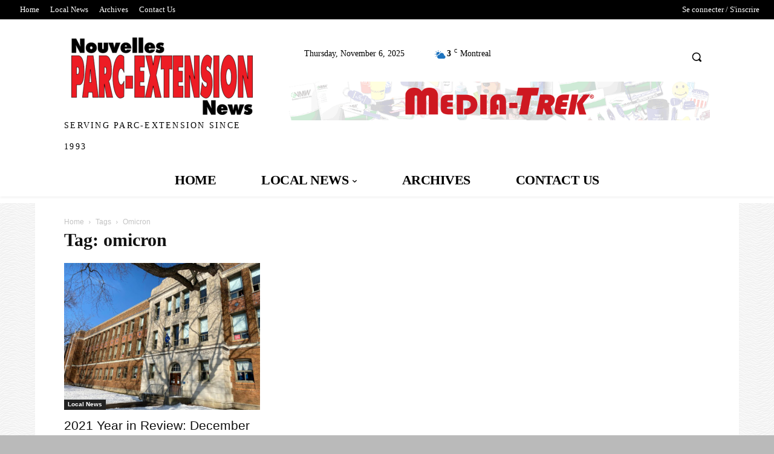

--- FILE ---
content_type: text/html; charset=UTF-8
request_url: https://px-news.com/tag/omicron/
body_size: 52037
content:
<!doctype html ><html lang="en-US"><head><script data-no-optimize="1">var litespeed_docref=sessionStorage.getItem("litespeed_docref");litespeed_docref&&(Object.defineProperty(document,"referrer",{get:function(){return litespeed_docref}}),sessionStorage.removeItem("litespeed_docref"));</script> <meta charset="UTF-8" /><title>omicron | Parc-Extension News</title><meta name="viewport" content="width=device-width, initial-scale=1.0"><link rel="pingback" href="https://px-news.com/xmlrpc.php" /><meta name='robots' content='max-image-preview:large' /><style>img:is([sizes="auto" i], [sizes^="auto," i]) { contain-intrinsic-size: 3000px 1500px }</style><link rel='dns-prefetch' href='//www.googletagmanager.com' /><link rel='dns-prefetch' href='//fonts.googleapis.com' /><link rel='dns-prefetch' href='//pagead2.googlesyndication.com' /><link rel="alternate" type="application/rss+xml" title="Parc-Extension News &raquo; Feed" href="https://px-news.com/feed/" /><link rel="alternate" type="application/rss+xml" title="Parc-Extension News &raquo; Comments Feed" href="https://px-news.com/comments/feed/" /><link rel="alternate" type="application/rss+xml" title="Parc-Extension News &raquo; omicron Tag Feed" href="https://px-news.com/tag/omicron/feed/" /><link data-optimized="2" rel="stylesheet" href="https://px-news.com/wp-content/litespeed/css/6003cf5885f182fa124b85cae41f520e.css?ver=76b1b" /><style id='classic-theme-styles-inline-css' type='text/css'>/*! This file is auto-generated */
.wp-block-button__link{color:#fff;background-color:#32373c;border-radius:9999px;box-shadow:none;text-decoration:none;padding:calc(.667em + 2px) calc(1.333em + 2px);font-size:1.125em}.wp-block-file__button{background:#32373c;color:#fff;text-decoration:none}</style><style id='global-styles-inline-css' type='text/css'>:root{--wp--preset--aspect-ratio--square: 1;--wp--preset--aspect-ratio--4-3: 4/3;--wp--preset--aspect-ratio--3-4: 3/4;--wp--preset--aspect-ratio--3-2: 3/2;--wp--preset--aspect-ratio--2-3: 2/3;--wp--preset--aspect-ratio--16-9: 16/9;--wp--preset--aspect-ratio--9-16: 9/16;--wp--preset--color--black: #000000;--wp--preset--color--cyan-bluish-gray: #abb8c3;--wp--preset--color--white: #ffffff;--wp--preset--color--pale-pink: #f78da7;--wp--preset--color--vivid-red: #cf2e2e;--wp--preset--color--luminous-vivid-orange: #ff6900;--wp--preset--color--luminous-vivid-amber: #fcb900;--wp--preset--color--light-green-cyan: #7bdcb5;--wp--preset--color--vivid-green-cyan: #00d084;--wp--preset--color--pale-cyan-blue: #8ed1fc;--wp--preset--color--vivid-cyan-blue: #0693e3;--wp--preset--color--vivid-purple: #9b51e0;--wp--preset--gradient--vivid-cyan-blue-to-vivid-purple: linear-gradient(135deg,rgba(6,147,227,1) 0%,rgb(155,81,224) 100%);--wp--preset--gradient--light-green-cyan-to-vivid-green-cyan: linear-gradient(135deg,rgb(122,220,180) 0%,rgb(0,208,130) 100%);--wp--preset--gradient--luminous-vivid-amber-to-luminous-vivid-orange: linear-gradient(135deg,rgba(252,185,0,1) 0%,rgba(255,105,0,1) 100%);--wp--preset--gradient--luminous-vivid-orange-to-vivid-red: linear-gradient(135deg,rgba(255,105,0,1) 0%,rgb(207,46,46) 100%);--wp--preset--gradient--very-light-gray-to-cyan-bluish-gray: linear-gradient(135deg,rgb(238,238,238) 0%,rgb(169,184,195) 100%);--wp--preset--gradient--cool-to-warm-spectrum: linear-gradient(135deg,rgb(74,234,220) 0%,rgb(151,120,209) 20%,rgb(207,42,186) 40%,rgb(238,44,130) 60%,rgb(251,105,98) 80%,rgb(254,248,76) 100%);--wp--preset--gradient--blush-light-purple: linear-gradient(135deg,rgb(255,206,236) 0%,rgb(152,150,240) 100%);--wp--preset--gradient--blush-bordeaux: linear-gradient(135deg,rgb(254,205,165) 0%,rgb(254,45,45) 50%,rgb(107,0,62) 100%);--wp--preset--gradient--luminous-dusk: linear-gradient(135deg,rgb(255,203,112) 0%,rgb(199,81,192) 50%,rgb(65,88,208) 100%);--wp--preset--gradient--pale-ocean: linear-gradient(135deg,rgb(255,245,203) 0%,rgb(182,227,212) 50%,rgb(51,167,181) 100%);--wp--preset--gradient--electric-grass: linear-gradient(135deg,rgb(202,248,128) 0%,rgb(113,206,126) 100%);--wp--preset--gradient--midnight: linear-gradient(135deg,rgb(2,3,129) 0%,rgb(40,116,252) 100%);--wp--preset--font-size--small: 11px;--wp--preset--font-size--medium: 20px;--wp--preset--font-size--large: 32px;--wp--preset--font-size--x-large: 42px;--wp--preset--font-size--regular: 15px;--wp--preset--font-size--larger: 50px;--wp--preset--spacing--20: 0.44rem;--wp--preset--spacing--30: 0.67rem;--wp--preset--spacing--40: 1rem;--wp--preset--spacing--50: 1.5rem;--wp--preset--spacing--60: 2.25rem;--wp--preset--spacing--70: 3.38rem;--wp--preset--spacing--80: 5.06rem;--wp--preset--shadow--natural: 6px 6px 9px rgba(0, 0, 0, 0.2);--wp--preset--shadow--deep: 12px 12px 50px rgba(0, 0, 0, 0.4);--wp--preset--shadow--sharp: 6px 6px 0px rgba(0, 0, 0, 0.2);--wp--preset--shadow--outlined: 6px 6px 0px -3px rgba(255, 255, 255, 1), 6px 6px rgba(0, 0, 0, 1);--wp--preset--shadow--crisp: 6px 6px 0px rgba(0, 0, 0, 1);}:where(.is-layout-flex){gap: 0.5em;}:where(.is-layout-grid){gap: 0.5em;}body .is-layout-flex{display: flex;}.is-layout-flex{flex-wrap: wrap;align-items: center;}.is-layout-flex > :is(*, div){margin: 0;}body .is-layout-grid{display: grid;}.is-layout-grid > :is(*, div){margin: 0;}:where(.wp-block-columns.is-layout-flex){gap: 2em;}:where(.wp-block-columns.is-layout-grid){gap: 2em;}:where(.wp-block-post-template.is-layout-flex){gap: 1.25em;}:where(.wp-block-post-template.is-layout-grid){gap: 1.25em;}.has-black-color{color: var(--wp--preset--color--black) !important;}.has-cyan-bluish-gray-color{color: var(--wp--preset--color--cyan-bluish-gray) !important;}.has-white-color{color: var(--wp--preset--color--white) !important;}.has-pale-pink-color{color: var(--wp--preset--color--pale-pink) !important;}.has-vivid-red-color{color: var(--wp--preset--color--vivid-red) !important;}.has-luminous-vivid-orange-color{color: var(--wp--preset--color--luminous-vivid-orange) !important;}.has-luminous-vivid-amber-color{color: var(--wp--preset--color--luminous-vivid-amber) !important;}.has-light-green-cyan-color{color: var(--wp--preset--color--light-green-cyan) !important;}.has-vivid-green-cyan-color{color: var(--wp--preset--color--vivid-green-cyan) !important;}.has-pale-cyan-blue-color{color: var(--wp--preset--color--pale-cyan-blue) !important;}.has-vivid-cyan-blue-color{color: var(--wp--preset--color--vivid-cyan-blue) !important;}.has-vivid-purple-color{color: var(--wp--preset--color--vivid-purple) !important;}.has-black-background-color{background-color: var(--wp--preset--color--black) !important;}.has-cyan-bluish-gray-background-color{background-color: var(--wp--preset--color--cyan-bluish-gray) !important;}.has-white-background-color{background-color: var(--wp--preset--color--white) !important;}.has-pale-pink-background-color{background-color: var(--wp--preset--color--pale-pink) !important;}.has-vivid-red-background-color{background-color: var(--wp--preset--color--vivid-red) !important;}.has-luminous-vivid-orange-background-color{background-color: var(--wp--preset--color--luminous-vivid-orange) !important;}.has-luminous-vivid-amber-background-color{background-color: var(--wp--preset--color--luminous-vivid-amber) !important;}.has-light-green-cyan-background-color{background-color: var(--wp--preset--color--light-green-cyan) !important;}.has-vivid-green-cyan-background-color{background-color: var(--wp--preset--color--vivid-green-cyan) !important;}.has-pale-cyan-blue-background-color{background-color: var(--wp--preset--color--pale-cyan-blue) !important;}.has-vivid-cyan-blue-background-color{background-color: var(--wp--preset--color--vivid-cyan-blue) !important;}.has-vivid-purple-background-color{background-color: var(--wp--preset--color--vivid-purple) !important;}.has-black-border-color{border-color: var(--wp--preset--color--black) !important;}.has-cyan-bluish-gray-border-color{border-color: var(--wp--preset--color--cyan-bluish-gray) !important;}.has-white-border-color{border-color: var(--wp--preset--color--white) !important;}.has-pale-pink-border-color{border-color: var(--wp--preset--color--pale-pink) !important;}.has-vivid-red-border-color{border-color: var(--wp--preset--color--vivid-red) !important;}.has-luminous-vivid-orange-border-color{border-color: var(--wp--preset--color--luminous-vivid-orange) !important;}.has-luminous-vivid-amber-border-color{border-color: var(--wp--preset--color--luminous-vivid-amber) !important;}.has-light-green-cyan-border-color{border-color: var(--wp--preset--color--light-green-cyan) !important;}.has-vivid-green-cyan-border-color{border-color: var(--wp--preset--color--vivid-green-cyan) !important;}.has-pale-cyan-blue-border-color{border-color: var(--wp--preset--color--pale-cyan-blue) !important;}.has-vivid-cyan-blue-border-color{border-color: var(--wp--preset--color--vivid-cyan-blue) !important;}.has-vivid-purple-border-color{border-color: var(--wp--preset--color--vivid-purple) !important;}.has-vivid-cyan-blue-to-vivid-purple-gradient-background{background: var(--wp--preset--gradient--vivid-cyan-blue-to-vivid-purple) !important;}.has-light-green-cyan-to-vivid-green-cyan-gradient-background{background: var(--wp--preset--gradient--light-green-cyan-to-vivid-green-cyan) !important;}.has-luminous-vivid-amber-to-luminous-vivid-orange-gradient-background{background: var(--wp--preset--gradient--luminous-vivid-amber-to-luminous-vivid-orange) !important;}.has-luminous-vivid-orange-to-vivid-red-gradient-background{background: var(--wp--preset--gradient--luminous-vivid-orange-to-vivid-red) !important;}.has-very-light-gray-to-cyan-bluish-gray-gradient-background{background: var(--wp--preset--gradient--very-light-gray-to-cyan-bluish-gray) !important;}.has-cool-to-warm-spectrum-gradient-background{background: var(--wp--preset--gradient--cool-to-warm-spectrum) !important;}.has-blush-light-purple-gradient-background{background: var(--wp--preset--gradient--blush-light-purple) !important;}.has-blush-bordeaux-gradient-background{background: var(--wp--preset--gradient--blush-bordeaux) !important;}.has-luminous-dusk-gradient-background{background: var(--wp--preset--gradient--luminous-dusk) !important;}.has-pale-ocean-gradient-background{background: var(--wp--preset--gradient--pale-ocean) !important;}.has-electric-grass-gradient-background{background: var(--wp--preset--gradient--electric-grass) !important;}.has-midnight-gradient-background{background: var(--wp--preset--gradient--midnight) !important;}.has-small-font-size{font-size: var(--wp--preset--font-size--small) !important;}.has-medium-font-size{font-size: var(--wp--preset--font-size--medium) !important;}.has-large-font-size{font-size: var(--wp--preset--font-size--large) !important;}.has-x-large-font-size{font-size: var(--wp--preset--font-size--x-large) !important;}
:where(.wp-block-post-template.is-layout-flex){gap: 1.25em;}:where(.wp-block-post-template.is-layout-grid){gap: 1.25em;}
:where(.wp-block-columns.is-layout-flex){gap: 2em;}:where(.wp-block-columns.is-layout-grid){gap: 2em;}
:root :where(.wp-block-pullquote){font-size: 1.5em;line-height: 1.6;}</style><style id='td-theme-inline-css' type='text/css'>@media (max-width:767px){.td-header-desktop-wrap{display:none}}@media (min-width:767px){.td-header-mobile-wrap{display:none}}</style> <script type="litespeed/javascript" data-src="https://px-news.com/wp-includes/js/jquery/jquery.min.js" id="jquery-core-js"></script> 
 <script type="litespeed/javascript" data-src="https://www.googletagmanager.com/gtag/js?id=GT-PJS6GHZ" id="google_gtagjs-js"></script> <script id="google_gtagjs-js-after" type="litespeed/javascript">window.dataLayer=window.dataLayer||[];function gtag(){dataLayer.push(arguments)}
gtag("set","linker",{"domains":["px-news.com"]});gtag("js",new Date());gtag("set","developer_id.dZTNiMT",!0);gtag("config","GT-PJS6GHZ")</script> <link rel="https://api.w.org/" href="https://px-news.com/wp-json/" /><link rel="alternate" title="JSON" type="application/json" href="https://px-news.com/wp-json/wp/v2/tags/6060" /><link rel="EditURI" type="application/rsd+xml" title="RSD" href="https://px-news.com/xmlrpc.php?rsd" /><meta name="generator" content="WordPress 6.8.3" /><style type="text/css" media="screen">.g { margin:0px; padding:0px; overflow:hidden; line-height:1; zoom:1; }
	.g img { height:auto; }
	.g-col { position:relative; float:left; }
	.g-col:first-child { margin-left: 0; }
	.g-col:last-child { margin-right: 0; }
	.g-1 { margin:0px 0px 0px 0px;width:100%; max-width:336px; height:100%; max-height:280px; }
	.g-2 { margin:0px 0px 0px 0px;width:100%; max-width:336px; height:100%; max-height:280px; }
	.g-3 { margin:0px;  width:100%; max-width:336px; height:100%; max-height:280px; }
	.g-4 { margin:0px;  width:100%; max-width:336px; height:100%; max-height:336px; }
	@media only screen and (max-width: 480px) {
		.g-col, .g-dyn, .g-single { width:100%; margin-left:0; margin-right:0; }
	}</style><meta name="generator" content="Site Kit by Google 1.165.0" /> <script type="litespeed/javascript">window.tdb_global_vars={"wpRestUrl":"https:\/\/px-news.com\/wp-json\/","permalinkStructure":"\/%postname%\/"};window.tdb_p_autoload_vars={"isAjax":!1,"isAdminBarShowing":!1}</script> <style id="tdb-global-colors">:root{--accent-color:#fff}</style><meta name="google-adsense-platform-account" content="ca-host-pub-2644536267352236"><meta name="google-adsense-platform-domain" content="sitekit.withgoogle.com"> <script type="litespeed/javascript" data-src="https://pagead2.googlesyndication.com/pagead/js/adsbygoogle.js?client=ca-pub-7277163701588038&amp;host=ca-host-pub-2644536267352236" crossorigin="anonymous"></script>  <script id="td-generated-header-js" type="litespeed/javascript">var tdBlocksArray=[];function tdBlock(){this.id='';this.block_type=1;this.atts='';this.td_column_number='';this.td_current_page=1;this.post_count=0;this.found_posts=0;this.max_num_pages=0;this.td_filter_value='';this.is_ajax_running=!1;this.td_user_action='';this.header_color='';this.ajax_pagination_infinite_stop=''}(function(){var htmlTag=document.getElementsByTagName("html")[0];if(navigator.userAgent.indexOf("MSIE 10.0")>-1){htmlTag.className+=' ie10'}
if(!!navigator.userAgent.match(/Trident.*rv\:11\./)){htmlTag.className+=' ie11'}
if(navigator.userAgent.indexOf("Edge")>-1){htmlTag.className+=' ieEdge'}
if(/(iPad|iPhone|iPod)/g.test(navigator.userAgent)){htmlTag.className+=' td-md-is-ios'}
var user_agent=navigator.userAgent.toLowerCase();if(user_agent.indexOf("android")>-1){htmlTag.className+=' td-md-is-android'}
if(-1!==navigator.userAgent.indexOf('Mac OS X')){htmlTag.className+=' td-md-is-os-x'}
if(/chrom(e|ium)/.test(navigator.userAgent.toLowerCase())){htmlTag.className+=' td-md-is-chrome'}
if(-1!==navigator.userAgent.indexOf('Firefox')){htmlTag.className+=' td-md-is-firefox'}
if(-1!==navigator.userAgent.indexOf('Safari')&&-1===navigator.userAgent.indexOf('Chrome')){htmlTag.className+=' td-md-is-safari'}
if(-1!==navigator.userAgent.indexOf('IEMobile')){htmlTag.className+=' td-md-is-iemobile'}})();var tdLocalCache={};(function(){"use strict";tdLocalCache={data:{},remove:function(resource_id){delete tdLocalCache.data[resource_id]},exist:function(resource_id){return tdLocalCache.data.hasOwnProperty(resource_id)&&tdLocalCache.data[resource_id]!==null},get:function(resource_id){return tdLocalCache.data[resource_id]},set:function(resource_id,cachedData){tdLocalCache.remove(resource_id);tdLocalCache.data[resource_id]=cachedData}}})();var td_viewport_interval_list=[{"limitBottom":767,"sidebarWidth":228},{"limitBottom":1018,"sidebarWidth":300},{"limitBottom":1140,"sidebarWidth":324}];var td_animation_stack_effect="type0";var tds_animation_stack=!0;var td_animation_stack_specific_selectors=".entry-thumb, img, .td-lazy-img";var td_animation_stack_general_selectors=".td-animation-stack img, .td-animation-stack .entry-thumb, .post img, .td-animation-stack .td-lazy-img";var tdc_is_installed="yes";var tdc_domain_active=!1;var td_ajax_url="https:\/\/px-news.com\/wp-admin\/admin-ajax.php?td_theme_name=Newspaper&v=12.7.3";var td_get_template_directory_uri="https:\/\/px-news.com\/wp-content\/plugins\/td-composer\/legacy\/common";var tds_snap_menu="snap";var tds_logo_on_sticky="";var tds_header_style="10";var td_please_wait="Patientez svp...";var td_email_user_pass_incorrect="Utilisateur ou mot de passe incorrect !";var td_email_user_incorrect="Adresse courriel ou nom d'utilisateur incorrect !";var td_email_incorrect="Adresse courriel incorrecte !";var td_user_incorrect="Username incorrect!";var td_email_user_empty="Email or username empty!";var td_pass_empty="Pass empty!";var td_pass_pattern_incorrect="Invalid Pass Pattern!";var td_retype_pass_incorrect="Retyped Pass incorrect!";var tds_more_articles_on_post_enable="show";var tds_more_articles_on_post_time_to_wait="";var tds_more_articles_on_post_pages_distance_from_top=0;var tds_captcha="";var tds_theme_color_site_wide="#e00000";var tds_smart_sidebar="";var tdThemeName="Newspaper";var tdThemeNameWl="Newspaper";var td_magnific_popup_translation_tPrev="Pr\u00e9c\u00e9dent (fl\u00e8che gauche)";var td_magnific_popup_translation_tNext="Suivant (fl\u00e8che droite)";var td_magnific_popup_translation_tCounter="%curr% sur %total%";var td_magnific_popup_translation_ajax_tError="Le contenu de %url% n'a pas pu \u00eatre charg\u00e9.";var td_magnific_popup_translation_image_tError="L'image #%curr% n'a pas pu \u00eatre charg\u00e9e.";var tdBlockNonce="668a075c79";var tdMobileMenu="enabled";var tdMobileSearch="enabled";var tdDateNamesI18n={"month_names":["January","February","March","April","May","June","July","August","September","October","November","December"],"month_names_short":["Jan","Feb","Mar","Apr","May","Jun","Jul","Aug","Sep","Oct","Nov","Dec"],"day_names":["Sunday","Monday","Tuesday","Wednesday","Thursday","Friday","Saturday"],"day_names_short":["Sun","Mon","Tue","Wed","Thu","Fri","Sat"]};var tdb_modal_confirm="Save";var tdb_modal_cancel="Annuler";var tdb_modal_confirm_alt="Yes";var tdb_modal_cancel_alt="No";var td_deploy_mode="deploy";var td_ad_background_click_link="";var td_ad_background_click_target=""</script> <style>body{background-color:#bababa;background-image:url("http://px-news.com/wp-content/uploads/2019/05/white-waves-300x300.png");background-attachment:fixed}.td-page-title,.td-category-title-holder .td-page-title{font-family:"Playfair Display";font-weight:bold}.td-page-content h1,.wpb_text_column h1{font-family:"Playfair Display"}.td-page-content h2,.wpb_text_column h2{font-family:"Playfair Display"}:root{--td_excl_label:'EXCLUSIF';--td_theme_color:#e00000;--td_slider_text:rgba(224,0,0,0.7);--td_header_color:#1e73be;--td_mobile_menu_color:#0066bf;--td_mobile_gradient_one_mob:rgba(10,0,0,0.7);--td_mobile_gradient_two_mob:#b8333e}</style> <script type="application/ld+json">{
        "@context": "https://schema.org",
        "@type": "BreadcrumbList",
        "itemListElement": [
            {
                "@type": "ListItem",
                "position": 1,
                "item": {
                    "@type": "WebSite",
                    "@id": "https://px-news.com/",
                    "name": "Accueil"
                }
            },
            {
                "@type": "ListItem",
                "position": 2,
                    "item": {
                    "@type": "WebPage",
                    "@id": "https://px-news.com/tag/omicron/",
                    "name": "Omicron"
                }
            }    
        ]
    }</script> <link rel="icon" href="https://px-news.com/wp-content/uploads/2017/08/cropped-N-Commerciale-Ball-ICON-SIZE-100x100.png" sizes="32x32" /><link rel="icon" href="https://px-news.com/wp-content/uploads/2017/08/cropped-N-Commerciale-Ball-ICON-SIZE-300x300.png" sizes="192x192" /><link rel="apple-touch-icon" href="https://px-news.com/wp-content/uploads/2017/08/cropped-N-Commerciale-Ball-ICON-SIZE-300x300.png" /><meta name="msapplication-TileImage" content="https://px-news.com/wp-content/uploads/2017/08/cropped-N-Commerciale-Ball-ICON-SIZE-300x300.png" /><style>.tdm-btn-style1{background-color:#e00000}.tdm-btn-style2:before{border-color:#e00000}.tdm-btn-style2{color:#e00000}.tdm-btn-style3{-webkit-box-shadow:0 2px 16px #e00000;-moz-box-shadow:0 2px 16px #e00000;box-shadow:0 2px 16px #e00000}.tdm-btn-style3:hover{-webkit-box-shadow:0 4px 26px #e00000;-moz-box-shadow:0 4px 26px #e00000;box-shadow:0 4px 26px #e00000}</style><style id="tdw-css-placeholder"></style></head><body class="archive tag tag-omicron tag-6060 wp-theme-Newspaper global-block-template-1 td-blog-demo  tdc-header-template  tdc-footer-template td-animation-stack-type0 td-boxed-layout" itemscope="itemscope" itemtype="https://schema.org/WebPage"><div class="td-scroll-up" data-style="style1"><i class="td-icon-menu-up"></i></div><div class="td-menu-background" style="visibility:hidden"></div><div id="td-mobile-nav" style="visibility:hidden"><div class="td-mobile-container"><div class="td-menu-socials-wrap"><div class="td-menu-socials">
<span class="td-social-icon-wrap">
<a target="_blank" href="https://www.facebook.com/Park-Extension-News-236293796894118/" title="Facebook">
<i class="td-icon-font td-icon-facebook"></i>
<span style="display: none">Facebook</span>
</a>
</span>
<span class="td-social-icon-wrap">
<a target="_blank" href="mailto:info@newsfirst.ca" title="Mail">
<i class="td-icon-font td-icon-mail-1"></i>
<span style="display: none">Mail</span>
</a>
</span>
<span class="td-social-icon-wrap">
<a target="_blank" href="https://www.newsfirst.ca/" title="WordPress">
<i class="td-icon-font td-icon-wordpress"></i>
<span style="display: none">WordPress</span>
</a>
</span></div><div class="td-mobile-close">
<span><i class="td-icon-close-mobile"></i></span></div></div><div class="td-mobile-content"><div class="menu-pxn-container"><ul id="menu-pxn-2" class="td-mobile-main-menu"><li class="menu-item menu-item-type-post_type menu-item-object-page menu-item-home menu-item-first menu-item-6643"><a href="https://px-news.com/">Home</a></li><li class="menu-item menu-item-type-taxonomy menu-item-object-category menu-item-has-children menu-item-3897"><a href="https://px-news.com/category/local-news/">Local News<i class="td-icon-menu-right td-element-after"></i></a><ul class="sub-menu"><li class="menu-item menu-item-type-taxonomy menu-item-object-category menu-item-6942"><a href="https://px-news.com/category/bikes/">Bikes</a></li><li class="menu-item menu-item-type-taxonomy menu-item-object-category menu-item-6940"><a href="https://px-news.com/category/business/">Business</a></li><li class="menu-item menu-item-type-taxonomy menu-item-object-category menu-item-6652"><a href="https://px-news.com/category/covid-19/">Covid-19</a></li><li class="menu-item menu-item-type-taxonomy menu-item-object-category menu-item-6938"><a href="https://px-news.com/category/education/">Education</a></li><li class="menu-item menu-item-type-taxonomy menu-item-object-category menu-item-6943"><a href="https://px-news.com/category/environment/">Environment</a></li><li class="menu-item menu-item-type-taxonomy menu-item-object-category menu-item-6936"><a href="https://px-news.com/category/featured/">Featured</a></li><li class="menu-item menu-item-type-taxonomy menu-item-object-category menu-item-6937"><a href="https://px-news.com/category/health/">Health</a></li><li class="menu-item menu-item-type-taxonomy menu-item-object-category menu-item-6939"><a href="https://px-news.com/category/interviews/">Interviews</a></li><li class="menu-item menu-item-type-taxonomy menu-item-object-category menu-item-6941"><a href="https://px-news.com/category/law/">Law</a></li><li class="menu-item menu-item-type-taxonomy menu-item-object-category menu-item-6944"><a href="https://px-news.com/category/police/">Police</a></li><li class="menu-item menu-item-type-taxonomy menu-item-object-category menu-item-6945"><a href="https://px-news.com/category/politics/">Politics</a></li></ul></li><li class="menu-item menu-item-type-post_type menu-item-object-page menu-item-6645"><a href="https://px-news.com/archives/">Archives</a></li><li class="menu-item menu-item-type-post_type menu-item-object-page menu-item-6644"><a href="https://px-news.com/contact/">Contact Us</a></li></ul></div></div></div></div><div class="td-search-background" style="visibility:hidden"></div><div class="td-search-wrap-mob" style="visibility:hidden"><div class="td-drop-down-search"><form method="get" class="td-search-form" action="https://px-news.com/"><div class="td-search-close">
<span><i class="td-icon-close-mobile"></i></span></div><div role="search" class="td-search-input">
<span>Recherche</span>
<input id="td-header-search-mob" type="text" value="" name="s" autocomplete="off" /></div></form><div id="td-aj-search-mob" class="td-ajax-search-flex"></div></div></div><div id="td-outer-wrap" class="td-theme-wrap"><div class="td-header-template-wrap" style="position: relative"><div class="td-header-mobile-wrap "><div id="tdi_1" class="tdc-zone"><div class="tdc_zone tdi_2  wpb_row td-pb-row tdc-element-style"  ><style scoped>.tdi_2{min-height:0}.tdi_2>.td-element-style:after{content:''!important;width:100%!important;height:100%!important;position:absolute!important;top:0!important;left:0!important;z-index:0!important;display:block!important;background-color:#ffffff!important}.td-header-mobile-wrap{position:relative;width:100%}@media (max-width:767px){.tdi_2:before{content:'';display:block;width:100vw;height:100%;position:absolute;left:50%;transform:translateX(-50%);box-shadow:0px 2px 4px 0px rgba(0,0,0,0.06);z-index:20;pointer-events:none}@media (max-width:767px){.tdi_2:before{width:100%}}}</style><div class="tdi_1_rand_style td-element-style" ></div><div id="tdi_3" class="tdc-row"><div class="vc_row tdi_4  wpb_row td-pb-row" ><style scoped>.tdi_4,.tdi_4 .tdc-columns{min-height:0}.tdi_4,.tdi_4 .tdc-columns{display:block}.tdi_4 .tdc-columns{width:100%}.tdi_4:before,.tdi_4:after{display:table}</style><div class="vc_column tdi_6  wpb_column vc_column_container tdc-column td-pb-span12"><style scoped>.tdi_6{vertical-align:baseline}.tdi_6>.wpb_wrapper,.tdi_6>.wpb_wrapper>.tdc-elements{display:block}.tdi_6>.wpb_wrapper>.tdc-elements{width:100%}.tdi_6>.wpb_wrapper>.vc_row_inner{width:auto}.tdi_6>.wpb_wrapper{width:auto;height:auto}</style><div class="wpb_wrapper" ><div class="td_block_wrap tdb_mobile_menu tdi_7 td-pb-border-top td_block_template_1 tdb-header-align"  data-td-block-uid="tdi_7" ><style>@media (max-width:767px){.tdi_7{margin-right:-15px!important}}</style><style>.tdb-header-align{vertical-align:middle}.tdb_mobile_menu{margin-bottom:0;clear:none}.tdb_mobile_menu a{display:inline-block!important;position:relative;text-align:center;color:var(--td_theme_color,#4db2ec)}.tdb_mobile_menu a>span{display:flex;align-items:center;justify-content:center}.tdb_mobile_menu svg{height:auto}.tdb_mobile_menu svg,.tdb_mobile_menu svg *{fill:var(--td_theme_color,#4db2ec)}#tdc-live-iframe .tdb_mobile_menu a{pointer-events:none}.td-menu-mob-open-menu{overflow:hidden}.td-menu-mob-open-menu #td-outer-wrap{position:static}.tdi_7{float:right;clear:none}.tdi_7 .tdb-block-inner{text-align:right}.tdi_7 .tdb-mobile-menu-button i{font-size:27px;width:54px;height:54px;line-height:54px}.tdi_7 .tdb-mobile-menu-button svg{width:27px}.tdi_7 .tdb-mobile-menu-button .tdb-mobile-menu-icon-svg{width:54px;height:54px}.tdi_7 .tdb-mobile-menu-button{color:#000000}.tdi_7 .tdb-mobile-menu-button svg,.tdi_7 .tdb-mobile-menu-button svg *{fill:#000000}@media (max-width:767px){.tdi_7 .tdb-mobile-menu-button i{width:48.6px;height:48.6px;line-height:48.6px}.tdi_7 .tdb-mobile-menu-button .tdb-mobile-menu-icon-svg{width:48.6px;height:48.6px}}</style><div class="tdb-block-inner td-fix-index"><span class="tdb-mobile-menu-button"><i class="tdb-mobile-menu-icon td-icon-mobile"></i></span></div></div><div class="td_block_wrap tdb_mobile_search tdi_8 td-pb-border-top td_block_template_1 tdb-header-align"  data-td-block-uid="tdi_8" ><style>@media (max-width:767px){.tdi_8{margin-right:-5px!important}}</style><style>.tdb_mobile_search{margin-bottom:0;clear:none}.tdb_mobile_search a{display:inline-block!important;position:relative;text-align:center;color:var(--td_theme_color,#4db2ec)}.tdb_mobile_search a>span{display:flex;align-items:center;justify-content:center}.tdb_mobile_search svg{height:auto}.tdb_mobile_search svg,.tdb_mobile_search svg *{fill:var(--td_theme_color,#4db2ec)}#tdc-live-iframe .tdb_mobile_search a{pointer-events:none}.td-search-opened{overflow:hidden}.td-search-opened #td-outer-wrap{position:static}.td-search-opened .td-search-wrap-mob{position:fixed;height:calc(100% + 1px)}.td-search-opened .td-drop-down-search{height:calc(100% + 1px);overflow-y:scroll;overflow-x:hidden}.tdi_8{float:right;clear:none}.tdi_8 .tdb-header-search-button-mob i{font-size:22px;width:55px;height:55px;line-height:55px}.tdi_8 .tdb-header-search-button-mob svg{width:22px}.tdi_8 .tdb-header-search-button-mob .tdb-mobile-search-icon-svg{width:55px;height:55px;display:flex;justify-content:center}.tdi_8 .tdb-header-search-button-mob{color:#000000}.tdi_8 .tdb-header-search-button-mob svg,.tdi_8 .tdb-header-search-button-mob svg *{fill:#000000}@media (max-width:767px){.tdi_8 .tdb-header-search-button-mob i{width:48.4px;height:48.4px;line-height:48.4px}.tdi_8 .tdb-header-search-button-mob .tdb-mobile-search-icon-svg{width:48.4px;height:48.4px;display:flex;justify-content:center}}</style><div class="tdb-block-inner td-fix-index"><span class="tdb-header-search-button-mob dropdown-toggle" data-toggle="dropdown"><i class="tdb-mobile-search-icon td-icon-search"></i></span></div></div></div></div></div></div></div></div></div><div class="td-header-mobile-sticky-wrap tdc-zone-sticky-invisible tdc-zone-sticky-inactive" style="display: none"><div id="tdi_9" class="tdc-zone"><div class="tdc_zone tdi_10  wpb_row td-pb-row" data-sticky-offset="0" ><style scoped>.tdi_10{min-height:0}.td-header-mobile-sticky-wrap.td-header-active{opacity:1}.td-header-mobile-sticky-wrap{-webkit-transition:all 0.3s ease-in-out;-moz-transition:all 0.3s ease-in-out;-o-transition:all 0.3s ease-in-out;transition:all 0.3s ease-in-out}@media (max-width:767px){.tdi_10:before{content:'';display:block;width:100vw;height:100%;position:absolute;left:50%;transform:translateX(-50%);box-shadow:0px 2px 4px 0px rgba(0,0,0,0.06);z-index:20;pointer-events:none}.td-header-mobile-sticky-wrap{transform:translateY(-120%);-webkit-transform:translateY(-120%);-moz-transform:translateY(-120%);-ms-transform:translateY(-120%);-o-transform:translateY(-120%)}.td-header-mobile-sticky-wrap.td-header-active{transform:translateY(0);-webkit-transform:translateY(0);-moz-transform:translateY(0);-ms-transform:translateY(0);-o-transform:translateY(0)}@media (max-width:767px){.tdi_10:before{width:100%}}}</style><div id="tdi_11" class="tdc-row"><div class="vc_row tdi_12  wpb_row td-pb-row tdc-element-style" ><style scoped>.tdi_12,.tdi_12 .tdc-columns{min-height:0}.tdi_12>.td-element-style:after{content:''!important;width:100%!important;height:100%!important;position:absolute!important;top:0!important;left:0!important;z-index:0!important;display:block!important;background-color:#ffffff!important}.tdi_12,.tdi_12 .tdc-columns{display:block}.tdi_12 .tdc-columns{width:100%}.tdi_12:before,.tdi_12:after{display:table}</style><div class="tdi_11_rand_style td-element-style" ></div><div class="vc_column tdi_14  wpb_column vc_column_container tdc-column td-pb-span12"><style scoped>.tdi_14{vertical-align:baseline}.tdi_14>.wpb_wrapper,.tdi_14>.wpb_wrapper>.tdc-elements{display:block}.tdi_14>.wpb_wrapper>.tdc-elements{width:100%}.tdi_14>.wpb_wrapper>.vc_row_inner{width:auto}.tdi_14>.wpb_wrapper{width:auto;height:auto}</style><div class="wpb_wrapper" ><div class="td_block_wrap tdb_header_logo tdi_15 td-pb-border-top td_block_template_1 tdb-header-align"  data-td-block-uid="tdi_15" ><style>@media (max-width:767px){.tdi_15{justify-content:center!important;text-align:center!important}}</style><style>.tdb_header_logo{margin-bottom:0;clear:none}.tdb_header_logo .tdb-logo-a,.tdb_header_logo h1{display:flex;pointer-events:auto;align-items:flex-start}.tdb_header_logo h1{margin:0;line-height:0}.tdb_header_logo .tdb-logo-img-wrap img{display:block}.tdb_header_logo .tdb-logo-svg-wrap+.tdb-logo-img-wrap{display:none}.tdb_header_logo .tdb-logo-svg-wrap svg{width:50px;display:block;transition:fill .3s ease}.tdb_header_logo .tdb-logo-text-wrap{display:flex}.tdb_header_logo .tdb-logo-text-title,.tdb_header_logo .tdb-logo-text-tagline{-webkit-transition:all 0.2s ease;transition:all 0.2s ease}.tdb_header_logo .tdb-logo-text-title{background-size:cover;background-position:center center;font-size:75px;font-family:serif;line-height:1.1;color:#222;white-space:nowrap}.tdb_header_logo .tdb-logo-text-tagline{margin-top:2px;font-size:12px;font-family:serif;letter-spacing:1.8px;line-height:1;color:#767676}.tdb_header_logo .tdb-logo-icon{position:relative;font-size:46px;color:#000}.tdb_header_logo .tdb-logo-icon-svg{line-height:0}.tdb_header_logo .tdb-logo-icon-svg svg{width:46px;height:auto}.tdb_header_logo .tdb-logo-icon-svg svg,.tdb_header_logo .tdb-logo-icon-svg svg *{fill:#000}.tdi_15{display:inline-block}.tdi_15 .tdb-logo-a,.tdi_15 h1{flex-direction:row;align-items:center;justify-content:flex-start}.tdi_15 .tdb-logo-svg-wrap{display:block}.tdi_15 .tdb-logo-svg-wrap+.tdb-logo-img-wrap{display:none}.tdi_15 .tdb-logo-text-tagline{margin-top:2px;margin-left:0;display:block}.tdi_15 .tdb-logo-text-title{display:block;text-transform:uppercase!important;}.tdi_15 .tdb-logo-text-wrap{flex-direction:column;align-items:flex-start}.tdi_15 .tdb-logo-icon{top:0px;display:block}@media (max-width:767px){.tdb_header_logo .tdb-logo-text-title{font-size:36px}}@media (max-width:767px){.tdb_header_logo .tdb-logo-text-tagline{font-size:11px}}@media (max-width:767px){.tdi_15 .tdb-logo-img-wrap{display:none}.tdi_15 .tdb-logo-text-title{font-size:16px!important;line-height:48px!important;font-weight:600!important;}}</style><div class="tdb-block-inner td-fix-index"><a class="tdb-logo-a" href="https://px-news.com/" title="Logo of Parc-Extension News"><span class="tdb-logo-img-wrap"><img data-lazyloaded="1" src="[data-uri]" width="300" height="128" class="tdb-logo-img" data-src="http://px-news.com/wp-content/uploads/2017/09/Parc-Extension-News-Logo-300x128.png" alt="Parc-Extension News"  title="Logo of Parc-Extension News"  /></span><span class="tdb-logo-text-wrap"><span class="tdb-logo-text-title">PARC-EXTENSION NEWS</span><span class="tdb-logo-text-tagline">SERVING PARC-EXTENSION SINCE 1993</span></span></a></div></div><div class="td_block_wrap tdb_mobile_menu tdi_16 td-pb-border-top td_block_template_1 tdb-header-align"  data-td-block-uid="tdi_16" ><style>@media (max-width:767px){.tdi_16{margin-right:-15px!important}}</style><style>.tdi_16{float:right;clear:none}.tdi_16 .tdb-mobile-menu-button i{font-size:27px;width:54px;height:54px;line-height:54px}.tdi_16 .tdb-mobile-menu-button svg{width:27px}.tdi_16 .tdb-mobile-menu-button .tdb-mobile-menu-icon-svg{width:54px;height:54px}.tdi_16 .tdb-mobile-menu-button{color:#000000}.tdi_16 .tdb-mobile-menu-button svg,.tdi_16 .tdb-mobile-menu-button svg *{fill:#000000}@media (max-width:767px){.tdi_16 .tdb-mobile-menu-button i{width:48.6px;height:48.6px;line-height:48.6px}.tdi_16 .tdb-mobile-menu-button .tdb-mobile-menu-icon-svg{width:48.6px;height:48.6px}}</style><div class="tdb-block-inner td-fix-index"><span class="tdb-mobile-menu-button"><i class="tdb-mobile-menu-icon td-icon-mobile"></i></span></div></div><div class="td_block_wrap tdb_mobile_search tdi_17 td-pb-border-top td_block_template_1 tdb-header-align"  data-td-block-uid="tdi_17" ><style>@media (max-width:767px){.tdi_17{margin-right:-5px!important}}</style><style>.tdi_17{float:right;clear:none}.tdi_17 .tdb-header-search-button-mob i{font-size:22px;width:55px;height:55px;line-height:55px}.tdi_17 .tdb-header-search-button-mob svg{width:22px}.tdi_17 .tdb-header-search-button-mob .tdb-mobile-search-icon-svg{width:55px;height:55px;display:flex;justify-content:center}.tdi_17 .tdb-header-search-button-mob{color:#000000}.tdi_17 .tdb-header-search-button-mob svg,.tdi_17 .tdb-header-search-button-mob svg *{fill:#000000}@media (max-width:767px){.tdi_17 .tdb-header-search-button-mob i{width:48.4px;height:48.4px;line-height:48.4px}.tdi_17 .tdb-header-search-button-mob .tdb-mobile-search-icon-svg{width:48.4px;height:48.4px;display:flex;justify-content:center}}</style><div class="tdb-block-inner td-fix-index"><span class="tdb-header-search-button-mob dropdown-toggle" data-toggle="dropdown"><i class="tdb-mobile-search-icon td-icon-search"></i></span></div></div></div></div></div></div></div></div></div><div class="td-header-desktop-wrap "><div id="login-form" class="white-popup-block mfp-hide mfp-with-anim td-login-modal-wrap"><div class="td-login-wrap">
<a href="#" aria-label="Back" class="td-back-button"><i class="td-icon-modal-back"></i></a><div id="td-login-div" class="td-login-form-div td-display-block"><div class="td-login-panel-title">Se connecter</div><div class="td-login-panel-descr">Bienvenue ! Connectez-vous à votre compte</div><div class="td_display_err"></div><form id="loginForm" action="#" method="post"><div class="td-login-inputs"><input class="td-login-input" autocomplete="username" type="text" name="login_email" id="login_email" value="" required><label for="login_email">votre nom d'utilisateur</label></div><div class="td-login-inputs"><input class="td-login-input" autocomplete="current-password" type="password" name="login_pass" id="login_pass" value="" required><label for="login_pass">votre mot de passe</label></div>
<input type="button"  name="login_button" id="login_button" class="wpb_button btn td-login-button" value="Connexion"></form><div class="td-login-info-text"><a href="#" id="forgot-pass-link">Mot de passe oublié ? Obtenir de l'aide</a></div></div><div id="td-forgot-pass-div" class="td-login-form-div td-display-none"><div class="td-login-panel-title">Récupération de mot de passe</div><div class="td-login-panel-descr">Récupérer votre mot de passe</div><div class="td_display_err"></div><form id="forgotpassForm" action="#" method="post"><div class="td-login-inputs"><input class="td-login-input" type="text" name="forgot_email" id="forgot_email" value="" required><label for="forgot_email">votre adresse courriel</label></div>
<input type="button" name="forgot_button" id="forgot_button" class="wpb_button btn td-login-button" value="Envoyer mon mot de passe"></form><div class="td-login-info-text">Un mot de passe vous sera envoyé par courriel.</div></div></div></div><div id="tdi_18" class="tdc-zone"><div class="tdc_zone tdi_19  wpb_row td-pb-row tdc-element-style"  ><style scoped>.tdi_19{min-height:0}.tdi_19>.td-element-style:after{content:''!important;width:100%!important;height:100%!important;position:absolute!important;top:0!important;left:0!important;z-index:0!important;display:block!important;background-color:#ffffff!important}.td-header-desktop-wrap{position:relative}</style><div class="tdi_18_rand_style td-element-style" ></div><div id="tdi_20" class="tdc-row stretch_row_1600 td-stretch-content"><div class="vc_row tdi_21  wpb_row td-pb-row tdc-element-style" ><style scoped>.tdi_21,.tdi_21 .tdc-columns{min-height:0}.tdi_21>.td-element-style:after{content:''!important;width:100%!important;height:100%!important;position:absolute!important;top:0!important;left:0!important;z-index:0!important;display:block!important;background-color:#000000}.tdi_21,.tdi_21 .tdc-columns{display:block}.tdi_21 .tdc-columns{width:100%}.tdi_21:before,.tdi_21:after{display:table}@media (min-width:768px){.tdi_21{margin-left:-10px;margin-right:-10px}.tdi_21 .tdc-row-video-background-error,.tdi_21>.vc_column,.tdi_21>.tdc-columns>.vc_column{padding-left:10px;padding-right:10px}}.tdi_21{padding-top:5px!important;padding-bottom:5px!important}.tdi_21 .td_block_wrap{text-align:left}</style><div class="tdi_20_rand_style td-element-style" ></div><div class="vc_column tdi_23  wpb_column vc_column_container tdc-column td-pb-span12"><style scoped>.tdi_23{vertical-align:baseline}.tdi_23>.wpb_wrapper,.tdi_23>.wpb_wrapper>.tdc-elements{display:block}.tdi_23>.wpb_wrapper>.tdc-elements{width:100%}.tdi_23>.wpb_wrapper>.vc_row_inner{width:auto}.tdi_23>.wpb_wrapper{width:auto;height:auto}</style><div class="wpb_wrapper" ><div class="td_block_wrap tdb_mobile_horiz_menu tdi_24 td-pb-border-top td_block_template_1 tdb-header-align"  data-td-block-uid="tdi_24"  style=" z-index: 999;"><style>.tdb_mobile_horiz_menu{margin-bottom:0;clear:none}.tdb_mobile_horiz_menu.tdb-horiz-menu-singleline{width:100%}.tdb_mobile_horiz_menu.tdb-horiz-menu-singleline .tdb-horiz-menu{display:block;width:100%;overflow-x:auto;overflow-y:hidden;font-size:0;white-space:nowrap}.tdb_mobile_horiz_menu.tdb-horiz-menu-singleline .tdb-horiz-menu>li{position:static;display:inline-block;float:none}.tdb_mobile_horiz_menu.tdb-horiz-menu-singleline .tdb-horiz-menu ul{left:0;width:100%;z-index:-1}.tdb-horiz-menu{display:table;margin:0}.tdb-horiz-menu,.tdb-horiz-menu ul{list-style-type:none}.tdb-horiz-menu ul,.tdb-horiz-menu li{line-height:1}.tdb-horiz-menu li{margin:0;font-family:var(--td_default_google_font_1,'Open Sans','Open Sans Regular',sans-serif)}.tdb-horiz-menu li.current-menu-item>a,.tdb-horiz-menu li.current-menu-ancestor>a,.tdb-horiz-menu li.current-category-ancestor>a,.tdb-horiz-menu li.current-page-ancestor>a,.tdb-horiz-menu li:hover>a,.tdb-horiz-menu li.tdb-hover>a{color:var(--td_theme_color,#4db2ec)}.tdb-horiz-menu li.current-menu-item>a .tdb-sub-menu-icon-svg,.tdb-horiz-menu li.current-menu-ancestor>a .tdb-sub-menu-icon-svg,.tdb-horiz-menu li.current-category-ancestor>a .tdb-sub-menu-icon-svg,.tdb-horiz-menu li.current-page-ancestor>a .tdb-sub-menu-icon-svg,.tdb-horiz-menu li:hover>a .tdb-sub-menu-icon-svg,.tdb-horiz-menu li.tdb-hover>a .tdb-sub-menu-icon-svg,.tdb-horiz-menu li.current-menu-item>a .tdb-sub-menu-icon-svg *,.tdb-horiz-menu li.current-menu-ancestor>a .tdb-sub-menu-icon-svg *,.tdb-horiz-menu li.current-category-ancestor>a .tdb-sub-menu-icon-svg *,.tdb-horiz-menu li.current-page-ancestor>a .tdb-sub-menu-icon-svg *,.tdb-horiz-menu li:hover>a .tdb-sub-menu-icon-svg *,.tdb-horiz-menu li.tdb-hover>a .tdb-sub-menu-icon-svg *{fill:var(--td_theme_color,#4db2ec)}.tdb-horiz-menu>li{position:relative;float:left;font-size:0}.tdb-horiz-menu>li:hover ul{visibility:visible;opacity:1}.tdb-horiz-menu>li>a{display:inline-block;padding:0 9px;font-weight:700;font-size:13px;line-height:41px;vertical-align:middle;-webkit-backface-visibility:hidden;color:#000}.tdb-horiz-menu>li>a>.tdb-menu-item-text{display:inline-block}.tdb-horiz-menu>li>a .tdb-sub-menu-icon{margin:0 0 0 6px}.tdb-horiz-menu>li>a .tdb-sub-menu-icon-svg svg{position:relative;top:-1px;width:13px}.tdb-horiz-menu>li .tdb-menu-sep{position:relative}.tdb-horiz-menu>li:last-child .tdb-menu-sep{display:none}.tdb-horiz-menu .tdb-sub-menu-icon-svg,.tdb-horiz-menu .tdb-menu-sep-svg{line-height:0}.tdb-horiz-menu .tdb-sub-menu-icon-svg svg,.tdb-horiz-menu .tdb-menu-sep-svg svg{height:auto}.tdb-horiz-menu .tdb-sub-menu-icon-svg svg,.tdb-horiz-menu .tdb-menu-sep-svg svg,.tdb-horiz-menu .tdb-sub-menu-icon-svg svg *,.tdb-horiz-menu .tdb-menu-sep-svg svg *{fill:#000}.tdb-horiz-menu .tdb-sub-menu-icon{vertical-align:middle;position:relative;top:0;padding-left:0}.tdb-horiz-menu .tdb-menu-sep{vertical-align:middle;font-size:12px}.tdb-horiz-menu .tdb-menu-sep-svg svg{width:12px}.tdb-horiz-menu ul{position:absolute;top:auto;left:-7px;padding:8px 0;background-color:#fff;visibility:hidden;opacity:0}.tdb-horiz-menu ul li>a{white-space:nowrap;display:block;padding:5px 18px;font-size:11px;line-height:18px;color:#111}.tdb-horiz-menu ul li>a .tdb-sub-menu-icon{float:right;font-size:7px;line-height:20px}.tdb-horiz-menu ul li>a .tdb-sub-menu-icon-svg svg{width:7px}.tdc-dragged .tdb-horiz-menu ul{visibility:hidden!important;opacity:0!important;-webkit-transition:all 0.3s ease;transition:all 0.3s ease}.tdi_24{display:inline-block}.tdi_24 .tdb-horiz-menu>li .tdb-menu-sep{top:0px}.tdi_24 .tdb-horiz-menu>li>a .tdb-sub-menu-icon{top:0px}.tdi_24 .tdb-horiz-menu>li>a{color:#ffffff;font-family:Source Sans Pro!important;font-size:13px!important;line-height:22px!important;font-weight:400!important}.tdi_24 .tdb-horiz-menu>li>a .tdb-sub-menu-icon-svg svg,.tdi_24 .tdb-horiz-menu>li>a .tdb-sub-menu-icon-svg svg *{fill:#ffffff}.tdi_24 .tdb-horiz-menu>li.current-menu-item>a,.tdi_24 .tdb-horiz-menu>li.current-menu-ancestor>a,.tdi_24 .tdb-horiz-menu>li.current-category-ancestor>a,.tdi_24 .tdb-horiz-menu>li.current-page-ancestor>a,.tdi_24 .tdb-horiz-menu>li:hover>a{color:#746ee5}.tdi_24 .tdb-horiz-menu>li.current-menu-item>a .tdb-sub-menu-icon-svg svg,.tdi_24 .tdb-horiz-menu>li.current-menu-item>a .tdb-sub-menu-icon-svg svg *,.tdi_24 .tdb-horiz-menu>li.current-menu-ancestor>a .tdb-sub-menu-icon-svg svg,.tdi_24 .tdb-horiz-menu>li.current-menu-ancestor>a .tdb-sub-menu-icon-svg svg *,.tdi_24 .tdb-horiz-menu>li.current-category-ancestor>a .tdb-sub-menu-icon-svg svg,.tdi_24 .tdb-horiz-menu>li.current-category-ancestor>a .tdb-sub-menu-icon-svg svg *,.tdi_24 .tdb-horiz-menu>li.current-page-ancestor>a .tdb-sub-menu-icon-svg svg,.tdi_24 .tdb-horiz-menu>li.current-page-ancestor>a .tdb-sub-menu-icon-svg svg *,.tdi_24 .tdb-horiz-menu>li:hover>a .tdb-sub-menu-icon-svg svg,.tdi_24 .tdb-horiz-menu>li:hover>a .tdb-sub-menu-icon-svg svg *{fill:#746ee5}.tdi_24 .tdb-horiz-menu ul li.current-menu-item>a,.tdi_24 .tdb-horiz-menu ul li.current-menu-ancestor>a,.tdi_24 .tdb-horiz-menu ul li.current-category-ancestor>a,.tdi_24 .tdb-horiz-menu ul li.current-page-ancestor>a,.tdi_24 .tdb-horiz-menu ul li:hover>a{color:#4c4084}.tdi_24 .tdb-horiz-menu ul{box-shadow:1px 1px 4px 0px rgba(0,0,0,0.15)}.tdi_24 .tdb-horiz-menu ul li>a{font-family:Source Sans Pro!important}@media (min-width:768px) and (max-width:1018px){.tdi_24 .tdb-horiz-menu>li>a{font-size:12px!important}}</style><div id=tdi_24 class="td_block_inner td-fix-index"><div class="menu-pxn-container"><ul id="menu-pxn-3" class="tdb-horiz-menu"><li class="menu-item menu-item-type-post_type menu-item-object-page menu-item-home menu-item-6643"><a href="https://px-news.com/"><div class="tdb-menu-item-text">Home</div></a></li><li class="menu-item menu-item-type-taxonomy menu-item-object-category menu-item-has-children menu-item-3897 tdb-menu-item-inactive"><a href="https://px-news.com/category/local-news/"><div class="tdb-menu-item-text">Local News</div></a><ul class="sub-menu"><li class="menu-item menu-item-type-taxonomy menu-item-object-category menu-item-6942"><a href="https://px-news.com/category/bikes/"><div class="tdb-menu-item-text">Bikes</div></a></li><li class="menu-item menu-item-type-taxonomy menu-item-object-category menu-item-6940"><a href="https://px-news.com/category/business/"><div class="tdb-menu-item-text">Business</div></a></li><li class="menu-item menu-item-type-taxonomy menu-item-object-category menu-item-6652"><a href="https://px-news.com/category/covid-19/"><div class="tdb-menu-item-text">Covid-19</div></a></li><li class="menu-item menu-item-type-taxonomy menu-item-object-category menu-item-6938"><a href="https://px-news.com/category/education/"><div class="tdb-menu-item-text">Education</div></a></li><li class="menu-item menu-item-type-taxonomy menu-item-object-category menu-item-6943"><a href="https://px-news.com/category/environment/"><div class="tdb-menu-item-text">Environment</div></a></li><li class="menu-item menu-item-type-taxonomy menu-item-object-category menu-item-6936"><a href="https://px-news.com/category/featured/"><div class="tdb-menu-item-text">Featured</div></a></li><li class="menu-item menu-item-type-taxonomy menu-item-object-category menu-item-6937"><a href="https://px-news.com/category/health/"><div class="tdb-menu-item-text">Health</div></a></li><li class="menu-item menu-item-type-taxonomy menu-item-object-category menu-item-6939"><a href="https://px-news.com/category/interviews/"><div class="tdb-menu-item-text">Interviews</div></a></li><li class="menu-item menu-item-type-taxonomy menu-item-object-category menu-item-6941"><a href="https://px-news.com/category/law/"><div class="tdb-menu-item-text">Law</div></a></li><li class="menu-item menu-item-type-taxonomy menu-item-object-category menu-item-6944"><a href="https://px-news.com/category/police/"><div class="tdb-menu-item-text">Police</div></a></li><li class="menu-item menu-item-type-taxonomy menu-item-object-category menu-item-6945"><a href="https://px-news.com/category/politics/"><div class="tdb-menu-item-text">Politics</div></a></li></ul></li><li class="menu-item menu-item-type-post_type menu-item-object-page menu-item-6645"><a href="https://px-news.com/archives/"><div class="tdb-menu-item-text">Archives</div></a></li><li class="menu-item menu-item-type-post_type menu-item-object-page menu-item-6644"><a href="https://px-news.com/contact/"><div class="tdb-menu-item-text">Contact Us</div></a></li></ul></div></div></div> <script type="litespeed/javascript">var tdb_login_sing_in_shortcode="on"</script> <div class="td_block_wrap tdb_header_user tdi_25 td-pb-border-top td_block_template_1 tdb-header-align"  data-td-block-uid="tdi_25" ><style>.tdb_header_user{margin-bottom:0;clear:none}.tdb_header_user .tdb-block-inner{display:flex;align-items:center}.tdb_header_user .tdb-head-usr-item{font-family:var(--td_default_google_font_1,'Open Sans','Open Sans Regular',sans-serif);font-size:11px;line-height:1;color:#000}.tdb_header_user .tdb-head-usr-item:hover{color:var(--td_theme_color,#4db2ec)}.tdb_header_user .tdb-head-usr-avatar{position:relative;width:20px;height:0;padding-bottom:20px;margin-right:6px;background-size:cover;background-position:center center}.tdb_header_user .tdb-head-usr-name{margin-right:16px;font-weight:700}.tdb_header_user .tdb-head-usr-log{display:flex;align-items:center}.tdb_header_user .tdb-head-usr-log i{font-size:10px}.tdb_header_user .tdb-head-usr-log-icon{position:relative}.tdb_header_user .tdb-head-usr-log-icon-svg{line-height:0}.tdb_header_user .tdb-head-usr-log-icon-svg svg{width:10px;height:auto}.tdi_25{display:inline-block;float:right;clear:none}.tdi_25 .tdb-head-usr-log .tdb-head-usr-log-icon{margin-right:2px;top:1px}.tdi_25 .tdb-head-usr-name{color:#ffffff;font-family:Source Sans Pro!important;font-size:13px!important;line-height:22px!important;font-weight:400!important}.tdi_25 .tdb-head-usr-name:hover{color:#746ee5}.tdi_25 .tdb-head-usr-log{color:#ffffff;font-family:Source Sans Pro!important;font-size:13px!important;line-height:22px!important;font-weight:400!important}.tdi_25 .tdb-head-usr-log-icon-svg svg,.tdi_25 .tdb-head-usr-log-icon-svg svg *{fill:#ffffff;fill:#ffffff}.tdi_25 .tdb-head-usr-log:hover{color:#746ee5}.tdi_25 .tdb-head-usr-log:hover svg,.tdi_25 .tdb-head-usr-log:hover svg *{fill:#746ee5;fill:#746ee5}.tdi_25 .tdb-head-usr-log i{color:#ffffff}.tdi_25 .tdb-head-usr-log:hover i{color:#746ee5}@media (min-width:768px) and (max-width:1018px){.tdi_25 .tdb-head-usr-name{font-size:12px!important}.tdi_25 .tdb-head-usr-log{font-size:12px!important}}</style><div class="tdb-block-inner td-fix-index"><a class="td-login-modal-js tdb-head-usr-item tdb-head-usr-log" href="#login-form" data-effect="mpf-td-login-effect"><span class="tdb-head-usr-log-txt">Se connecter / S'inscrire</span></a></div></div></div></div></div></div><div id="tdi_26" class="tdc-row"><div class="vc_row tdi_27  wpb_row td-pb-row" ><style scoped>.tdi_27,.tdi_27 .tdc-columns{min-height:0}.tdi_27,.tdi_27 .tdc-columns{display:block}.tdi_27 .tdc-columns{width:100%}.tdi_27:before,.tdi_27:after{display:table}.tdi_27{padding-top:30px!important;padding-bottom:10px!important}.tdi_27 .td_block_wrap{text-align:left}</style><div class="vc_column tdi_29  wpb_column vc_column_container tdc-column td-pb-span4"><style scoped>.tdi_29{vertical-align:baseline}.tdi_29>.wpb_wrapper,.tdi_29>.wpb_wrapper>.tdc-elements{display:block}.tdi_29>.wpb_wrapper>.tdc-elements{width:100%}.tdi_29>.wpb_wrapper>.vc_row_inner{width:auto}.tdi_29>.wpb_wrapper{width:auto;height:auto}</style><div class="wpb_wrapper" ><div class="vc_row_inner tdi_31  vc_row vc_inner wpb_row td-pb-row" ><style scoped>.tdi_31{position:relative!important;top:0;transform:none;-webkit-transform:none}.tdi_31,.tdi_31 .tdc-inner-columns{display:block}.tdi_31 .tdc-inner-columns{width:100%}</style><div class="vc_column_inner tdi_33  wpb_column vc_column_container tdc-inner-column td-pb-span12"><style scoped>.tdi_33{vertical-align:baseline}.tdi_33 .vc_column-inner>.wpb_wrapper,.tdi_33 .vc_column-inner>.wpb_wrapper .tdc-elements{display:block}.tdi_33 .vc_column-inner>.wpb_wrapper .tdc-elements{width:100%}</style><div class="vc_column-inner"><div class="wpb_wrapper" ><div class="td_block_wrap tdb_header_logo tdi_34 td-pb-border-top td_block_template_1 tdb-header-align"  data-td-block-uid="tdi_34" ><style>.tdi_34{border-style:none!important;border-color:#888888!important;border-width:0!important}@media(min-width:1141px){.tdi_34{display:inline-block!important}}@media (min-width:768px) and (max-width:1018px){.tdi_34{margin-bottom:0px!important}}</style><style>.tdi_34 .tdb-logo-a,.tdi_34 h1{flex-direction:row;align-items:center;justify-content:center}.tdi_34 .tdb-logo-svg-wrap{display:block}.tdi_34 .tdb-logo-svg-wrap+.tdb-logo-img-wrap{display:none}.tdi_34 .tdb-logo-text-tagline{margin-top:0px;margin-left:0;color:#000000;font-family:Source Sans Pro!important;font-size:14px!important;line-height:2.5!important;letter-spacing:2.25px!important;}.tdi_34 .tdb-logo-text-title{display:none;color:#000000;font-family:Gelasio!important;font-size:30px!important;line-height:1.5!important;font-weight:600!important;}.tdi_34 .tdb-logo-text-wrap{flex-direction:column;align-items:center}.tdi_34 .tdb-logo-icon{top:0px;display:block}@media (min-width:1019px) and (max-width:1140px){.tdi_34 .tdb-logo-text-title{font-size:40px!important;}}@media (min-width:768px) and (max-width:1018px){.tdi_34 .tdb-logo-text-title{font-size:34px!important;}}</style><div class="tdb-block-inner td-fix-index"><a class="tdb-logo-a" href="https://px-news.com/" title="Logo of Parc-Extension News"><span class="tdb-logo-text-wrap"><span class="tdb-logo-text-title">Parc-Extension News</span><span class="tdb-logo-img-wrap"><img data-lazyloaded="1" src="[data-uri]" width="300" height="128" class="tdb-logo-img" data-src="http://px-news.com/wp-content/uploads/2017/09/Parc-Extension-News-Logo-300x128.png" alt="Parc-Extension News"  title="Logo of Parc-Extension News"  /></span><span class="tdb-logo-text-tagline">SERVING PARC-EXTENSION SINCE 1993</span></span></a></div></div></div></div></div></div></div></div><div class="vc_column tdi_36  wpb_column vc_column_container tdc-column td-pb-span8"><style scoped>.tdi_36{vertical-align:baseline}.tdi_36>.wpb_wrapper,.tdi_36>.wpb_wrapper>.tdc-elements{display:block}.tdi_36>.wpb_wrapper>.tdc-elements{width:100%}.tdi_36>.wpb_wrapper>.vc_row_inner{width:auto}.tdi_36>.wpb_wrapper{width:auto;height:auto}</style><div class="wpb_wrapper" ><div class="vc_row_inner tdi_38  vc_row vc_inner wpb_row td-pb-row tdc-row-content-vert-bottom" ><style scoped>.tdi_38{position:relative!important;top:0;transform:none;-webkit-transform:none}.tdi_38,.tdi_38 .tdc-inner-columns{display:block}.tdi_38 .tdc-inner-columns{width:100%}@media (min-width:767px){.tdi_38.tdc-row-content-vert-center,.tdi_38.tdc-row-content-vert-center .tdc-inner-columns{display:flex;align-items:center;flex:1}.tdi_38.tdc-row-content-vert-bottom,.tdi_38.tdc-row-content-vert-bottom .tdc-inner-columns{display:flex;align-items:flex-end;flex:1}.tdi_38.tdc-row-content-vert-center .td_block_wrap{vertical-align:middle}.tdi_38.tdc-row-content-vert-bottom .td_block_wrap{vertical-align:bottom}}</style><div class="vc_column_inner tdi_40  wpb_column vc_column_container tdc-inner-column td-pb-span12"><style scoped>.tdi_40{vertical-align:baseline}.tdi_40 .vc_column-inner>.wpb_wrapper,.tdi_40 .vc_column-inner>.wpb_wrapper .tdc-elements{display:block}.tdi_40 .vc_column-inner>.wpb_wrapper .tdc-elements{width:100%}.tdi_40{margin-top:10px!important}</style><div class="vc_column-inner"><div class="wpb_wrapper" ><div class="td_block_wrap tdb_header_date tdi_41 td-pb-border-top td_block_template_1 tdb-header-align"  data-td-block-uid="tdi_41" ><style>.tdi_41{padding-top:10px!important;padding-right:25px!important;padding-bottom:10px!important;padding-left:25px!important}@media(min-width:1141px){.tdi_41{display:inline-block!important}}</style><style>.tdb_header_date{margin-bottom:0;clear:none}.tdb_header_date .tdb-block-inner{display:flex;align-items:baseline}.tdb_header_date .tdb-head-date-txt{font-family:var(--td_default_google_font_1,'Open Sans','Open Sans Regular',sans-serif);font-size:11px;line-height:1;color:#000}.tdi_41{display:inline-block}.tdi_41 .tdb-block-inner{justify-content:center}.tdi_41 .tdb-head-date-txt{color:#000000;font-family:Source Sans Pro!important;font-size:14px!important}@media (min-width:1019px) and (max-width:1140px){.tdi_41 .tdb-head-date-txt{font-size:13px!important}}@media (min-width:768px) and (max-width:1018px){.tdi_41 .tdb-head-date-txt{font-size:13px!important}}</style><div class="tdb-block-inner td-fix-index"><div class="tdb-head-date-txt">Thursday, November 6, 2025</div></div></div><div class="td_block_wrap tdb_header_weather tdi_42 td-pb-border-top td_block_template_1 tdb-header-align"  data-td-block-uid="tdi_42" ><style>.tdi_42{padding-top:5px!important;padding-right:25px!important;padding-bottom:5px!important;padding-left:25px!important}@media(min-width:1141px){.tdi_42{display:inline-block!important}}</style><style>.tdb_header_weather{margin-bottom:0;clear:none}.tdb_header_weather .tdb-block-inner{display:flex;align-items:baseline}.tdb_header_weather .td-icons{align-self:center;position:relative;background:none;margin-right:2px;font-size:18px}.tdb_header_weather .td-icons:before{display:block}.tdb_header_weather .tdb-weather-deg-wrap{user-select:none;margin-right:6px}.tdb_header_weather .tdb-weather-deg{font-size:11px;font-weight:600}.tdb_header_weather .tdb-weather-unit{position:relative;top:-6px;left:1px;font-size:8px;font-weight:300}.tdb_header_weather .tdb-weather-city{font-size:11px;font-weight:500}.tdi_42{display:inline-block}.tdi_42 .td-icons{margin-right:2px;top:0px;color:#1e73be}.tdi_42 .tdb-weather-deg-wrap{margin-right:6px;color:#000000}.tdi_42 .tdb-weather-city{color:#000000;font-family:Gelasio!important;font-size:14px!important}.tdi_42 .tdb-weather-deg{font-family:Gelasio!important;font-size:14px!important}.tdi_42 .tdb-weather-unit{font-family:Gelasio!important}@media (min-width:768px) and (max-width:1018px){.tdi_42 .tdb-weather-deg{font-size:12px!important}.tdi_42 .tdb-weather-city{font-size:12px!important}}</style><div class="tdb-block-inner td-fix-index">        <i class="td-icons few-clouds-d"></i><div class="tdb-weather-deg-wrap" data-block-uid="tdb_header_weather_uid">
<span class="tdb-weather-deg">3</span>
<span class="tdb-weather-unit">C</span></div><div class="tdb-weather-city">Montreal</div></div></div><div class="td_block_wrap tdb_header_search tdi_43 tdb-header-search-trigger-enabled td-pb-border-top td_block_template_1 tdb-header-align"  data-td-block-uid="tdi_43" ><style>@media (min-width:768px) and (max-width:1018px){.tdi_43{margin-top:1px!important}}</style><style>.tdb_module_header{width:100%;padding-bottom:0}.tdb_module_header .td-module-container{display:flex;flex-direction:column;position:relative}.tdb_module_header .td-module-container:before{content:'';position:absolute;bottom:0;left:0;width:100%;height:1px}.tdb_module_header .td-image-wrap{display:block;position:relative;padding-bottom:70%}.tdb_module_header .td-image-container{position:relative;width:100%;flex:0 0 auto}.tdb_module_header .td-module-thumb{margin-bottom:0}.tdb_module_header .td-module-meta-info{width:100%;margin-bottom:0;padding:7px 0 0 0;z-index:1;border:0 solid #eaeaea;min-height:0}.tdb_module_header .entry-title{margin:0;font-size:13px;font-weight:500;line-height:18px}.tdb_module_header .td-post-author-name,.tdb_module_header .td-post-date,.tdb_module_header .td-module-comments{vertical-align:text-top}.tdb_module_header .td-post-author-name,.tdb_module_header .td-post-date{top:3px}.tdb_module_header .td-thumb-css{width:100%;height:100%;position:absolute;background-size:cover;background-position:center center}.tdb_module_header .td-category-pos-image .td-post-category:not(.td-post-extra-category),.tdb_module_header .td-post-vid-time{position:absolute;z-index:2;bottom:0}.tdb_module_header .td-category-pos-image .td-post-category:not(.td-post-extra-category){left:0}.tdb_module_header .td-post-vid-time{right:0;background-color:#000;padding:3px 6px 4px;font-family:var(--td_default_google_font_1,'Open Sans','Open Sans Regular',sans-serif);font-size:10px;font-weight:600;line-height:1;color:#fff}.tdb_module_header .td-excerpt{margin:20px 0 0;line-height:21px}.tdb_module_header .td-read-more{margin:20px 0 0}.tdb_module_search .tdb-author-photo{display:inline-block}.tdb_module_search .tdb-author-photo,.tdb_module_search .tdb-author-photo img{vertical-align:middle}.tdb_module_search .td-post-author-name{white-space:normal}.tdb_header_search{margin-bottom:0;clear:none}.tdb_header_search .tdb-block-inner{position:relative;display:inline-block;width:100%}.tdb_header_search .tdb-search-form{position:relative;padding:20px;border-width:3px 0 0;border-style:solid;border-color:var(--td_theme_color,#4db2ec);pointer-events:auto}.tdb_header_search .tdb-search-form:before{content:'';position:absolute;top:0;left:0;width:100%;height:100%;background-color:#fff}.tdb_header_search .tdb-search-form-inner{position:relative;display:flex;background-color:#fff}.tdb_header_search .tdb-search-form-inner:after{content:'';position:absolute;top:0;left:0;width:100%;height:100%;border:1px solid #e1e1e1;pointer-events:none}.tdb_header_search .tdb-head-search-placeholder{position:absolute;top:50%;transform:translateY(-50%);padding:3px 9px;font-size:12px;line-height:21px;color:#999;-webkit-transition:all 0.3s ease;transition:all 0.3s ease;pointer-events:none}.tdb_header_search .tdb-head-search-form-input:focus+.tdb-head-search-placeholder,.tdb-head-search-form-input:not(:placeholder-shown)~.tdb-head-search-placeholder{opacity:0}.tdb_header_search .tdb-head-search-form-btn,.tdb_header_search .tdb-head-search-form-input{height:auto;min-height:32px}.tdb_header_search .tdb-head-search-form-input{color:#444;flex:1;background-color:transparent;border:0}.tdb_header_search .tdb-head-search-form-input.tdb-head-search-nofocus{color:transparent;text-shadow:0 0 0 #444}.tdb_header_search .tdb-head-search-form-btn{margin-bottom:0;padding:0 15px;background-color:#222222;font-family:var(--td_default_google_font_2,'Roboto',sans-serif);font-size:13px;font-weight:500;color:#fff;-webkit-transition:all 0.3s ease;transition:all 0.3s ease;z-index:1}.tdb_header_search .tdb-head-search-form-btn:hover{background-color:var(--td_theme_color,#4db2ec)}.tdb_header_search .tdb-head-search-form-btn i,.tdb_header_search .tdb-head-search-form-btn span{display:inline-block;vertical-align:middle}.tdb_header_search .tdb-head-search-form-btn i{font-size:12px}.tdb_header_search .tdb-head-search-form-btn .tdb-head-search-form-btn-icon{position:relative}.tdb_header_search .tdb-head-search-form-btn .tdb-head-search-form-btn-icon-svg{line-height:0}.tdb_header_search .tdb-head-search-form-btn svg{width:12px;height:auto}.tdb_header_search .tdb-head-search-form-btn svg,.tdb_header_search .tdb-head-search-form-btn svg *{fill:#fff;-webkit-transition:all 0.3s ease;transition:all 0.3s ease}.tdb_header_search .tdb-aj-search-results{padding:20px;background-color:rgba(144,144,144,0.02);border-width:1px 0;border-style:solid;border-color:#ededed;background-color:#fff}.tdb_header_search .tdb-aj-search-results .td_module_wrap:last-child{margin-bottom:0;padding-bottom:0}.tdb_header_search .tdb-aj-search-results .td_module_wrap:last-child .td-module-container:before{display:none}.tdb_header_search .tdb-aj-search-inner{display:flex;flex-wrap:wrap;*zoom:1}.tdb_header_search .tdb-aj-search-inner:before,.tdb_header_search .tdb-aj-search-inner:after{display:table;content:'';line-height:0}.tdb_header_search .tdb-aj-search-inner:after{clear:both}.tdb_header_search .result-msg{padding:4px 0 6px 0;font-family:var(--td_default_google_font_2,'Roboto',sans-serif);font-size:12px;font-style:italic;background-color:#fff}.tdb_header_search .result-msg a{color:#222}.tdb_header_search .result-msg a:hover{color:var(--td_theme_color,#4db2ec)}.tdb_header_search .td-module-meta-info,.tdb_header_search .td-next-prev-wrap{text-align:left}.tdb_header_search .td_module_wrap:hover .entry-title a{color:var(--td_theme_color,#4db2ec)}.tdb_header_search .tdb-aj-cur-element .entry-title a{color:var(--td_theme_color,#4db2ec)}.tdc-dragged .tdb-head-search-btn:after,.tdc-dragged .tdb-drop-down-search{visibility:hidden!important;opacity:0!important;-webkit-transition:all 0.3s ease;transition:all 0.3s ease}.tdb-header-search-trigger-enabled{z-index:1000}.tdb-header-search-trigger-enabled .tdb-head-search-btn{display:flex;align-items:center;position:relative;text-align:center;color:var(--td_theme_color,#4db2ec)}.tdb-header-search-trigger-enabled .tdb-head-search-btn:after{visibility:hidden;opacity:0;content:'';display:block;position:absolute;bottom:0;left:0;right:0;margin:0 auto;width:0;height:0;border-style:solid;border-width:0 6.5px 7px 6.5px;-webkit-transform:translate3d(0,20px,0);transform:translate3d(0,20px,0);-webkit-transition:all 0.4s ease;transition:all 0.4s ease;border-color:transparent transparent var(--td_theme_color,#4db2ec) transparent}.tdb-header-search-trigger-enabled .tdb-drop-down-search-open+.tdb-head-search-btn:after{visibility:visible;opacity:1;-webkit-transform:translate3d(0,0,0);transform:translate3d(0,0,0)}.tdb-header-search-trigger-enabled .tdb-search-icon,.tdb-header-search-trigger-enabled .tdb-search-txt,.tdb-header-search-trigger-enabled .tdb-search-icon-svg svg *{-webkit-transition:all 0.3s ease-in-out;transition:all 0.3s ease-in-out}.tdb-header-search-trigger-enabled .tdb-search-icon-svg{display:flex;align-items:center;justify-content:center}.tdb-header-search-trigger-enabled .tdb-search-icon-svg svg{height:auto}.tdb-header-search-trigger-enabled .tdb-search-icon-svg svg,.tdb-header-search-trigger-enabled .tdb-search-icon-svg svg *{fill:var(--td_theme_color,#4db2ec)}.tdb-header-search-trigger-enabled .tdb-search-txt{position:relative;line-height:1}.tdb-header-search-trigger-enabled .tdb-drop-down-search{visibility:hidden;opacity:0;position:absolute;top:100%;left:0;-webkit-transform:translate3d(0,20px,0);transform:translate3d(0,20px,0);-webkit-transition:all 0.4s ease;transition:all 0.4s ease;pointer-events:none;z-index:10}.tdb-header-search-trigger-enabled .tdb-drop-down-search-open{visibility:visible;opacity:1;-webkit-transform:translate3d(0,0,0);transform:translate3d(0,0,0)}.tdb-header-search-trigger-enabled .tdb-drop-down-search-inner{position:relative;max-width:300px;pointer-events:all}.rtl .tdb-header-search-trigger-enabled .tdb-drop-down-search-inner{margin-left:0}.tdb_header_search .tdb-aj-srs-title{margin-bottom:10px;font-family:var(--td_default_google_font_2,'Roboto',sans-serif);font-weight:500;font-size:13px;line-height:1.3;color:#888}.tdb_header_search .tdb-aj-sr-taxonomies{display:flex;flex-direction:column}.tdb_header_search .tdb-aj-sr-taxonomy{font-family:var(--td_default_google_font_2,'Roboto',sans-serif);font-size:13px;font-weight:500;line-height:18px;color:#111}.tdb_header_search .tdb-aj-sr-taxonomy:not(:last-child){margin-bottom:5px}.tdb_header_search .tdb-aj-sr-taxonomy:hover{color:var(--td_theme_color,#4db2ec)}.tdi_43 .tdb-head-search-btn i{font-size:18px;width:43.2px;height:43.2px;line-height:43.2px;color:#000000}.tdi_43 .tdb-head-search-btn svg{width:18px}.tdi_43 .tdb-search-icon-svg{width:43.2px;height:43.2px}.tdi_43{display:inline-block;float:right;clear:none}.tdi_43 .tdb-search-txt{top:0px}.tdi_43 .tdb-drop-down-search{top:calc(100% + 1px);left:auto;right:0}.tdi_43 .tdb-head-search-btn:after{bottom:-1px;border-bottom-color:#d6d6d6}.tdi_43 .tdb-drop-down-search .tdb-drop-down-search-inner{max-width:700px}.tdi_43 .tdb-search-form{padding:30px;border-width:0px}body .tdi_43 .tdb-drop-down-search-inner,.tdi_43 .tdb-search-form,.tdi_43 .tdb-aj-search{margin-left:auto;margin-right:0}.tdi_43 .tdb-head-search-form-input,.tdi_43 .tdb-head-search-placeholder{padding:0px}.tdi_43 .tdb-search-form-inner:after{border-width:0 0 2px 0;border-color:rgba(0,0,0,0.05)}.tdi_43 .tdb-head-search-form-btn i{font-size:12px}.tdi_43 .tdb-head-search-form-btn-icon{margin-left:10px;top:0px}.tdi_43 .tdb-head-search-form-btn{padding:8px 16px;background-color:#4c4084}.tdi_43 .tdb-aj-search-results{padding:0 30px 30px;border-width:0 0 1px 0}.tdi_43 .result-msg{padding:10px 0;text-align:center;font-family:Gelasio!important;font-style:normal!important}.tdi_43 .tdb-head-search-btn svg,.tdi_43 .tdb-head-search-btn svg *{fill:#000000}.tdi_43 .tdb-head-search-btn:hover i{color:#4c4084}.tdi_43 .tdb-head-search-btn:hover svg,.tdi_43 .tdb-head-search-btn:hover svg *{fill:#4c4084}.tdi_43 .tdb-head-search-btn .tdb-search-txt{color:#000000}.tdi_43 .tdb-drop-down-search-inner{box-shadow:0px 0px 2px 0px rgba(0,0,0,0.11)}.tdi_43 .tdb-head-search-form-input:focus+.tdb-head-search-placeholder,.tdb-head-search-form-input:not(:placeholder-shown)~.tdb-head-search-placeholder{opacity:0.01}.tdi_43 .tdb-head-search-form-btn:hover{background:-webkit-linear-gradient(-30deg,#06263a,#110021);background:linear-gradient(-30deg,#06263a,#110021)}.tdi_43 .result-msg,.tdi_43 .result-msg a{color:#4c4084}.tdi_43 .result-msg a:hover{color:#4c4084}.tdi_43 .tdb-head-search-form-input{font-family:Gelasio!important;font-size:14px!important;font-weight:400!important}.tdi_43 .tdb-head-search-placeholder{font-family:Gelasio!important;font-size:14px!important;font-weight:400!important}.tdi_43 .td_module_wrap{width:50%;float:left;padding-left:11px;padding-right:11px;padding-bottom:10px;margin-bottom:10px}.tdi_43 .td_module_wrap:nth-last-child(-n+2){margin-bottom:0;padding-bottom:0}.tdi_43 .td_module_wrap:nth-last-child(-n+2) .td-module-container:before{display:none}.tdi_43 .tdb-aj-search-inner{margin-left:-11px;margin-right:-11px}.tdi_43 .td-module-container:before{bottom:-10px;border-color:rgba(127,127,127,0.1)}.tdi_43 .td-module-container{border-color:#eaeaea;flex-direction:row}.tdi_43 .entry-thumb{background-position:center 20%}.tdi_43 .td-image-wrap{padding-bottom:100%}.tdi_43 .td-image-container{flex:0 0 27%;width:27%;display:block;order:0}.ie10 .tdi_43 .td-image-container,.ie11 .tdi_43 .td-image-container{flex:0 0 auto}.ie10 .tdi_43 .td-module-meta-info,.ie11 .tdi_43 .td-module-meta-info{flex:1}.tdi_43 .td-post-vid-time{display:block}.tdi_43 .td-module-meta-info{padding:0 0 0 16px;border-color:#eaeaea}.tdi_43 .entry-title{margin:0 0 2px;font-family:Gelasio!important;font-size:15px!important;line-height:1.1!important;font-weight:700!important}.tdi_43 .td-excerpt{column-count:1;column-gap:48px;display:none;color:#a5a5a5}.tdi_43 .td-post-category{margin:0 0 7px 0;padding:3px 4px 2px;background-color:#4c4084;font-family:Source Sans Pro!important;font-weight:400!important;text-transform:uppercase!important;letter-spacing:1px!important}.tdi_43 .td-post-category:not(.td-post-extra-category){display:inline-block}.tdi_43 .td-read-more{display:none}.tdi_43 .td-author-date{display:inline}.tdi_43 .td-post-author-name{display:none}.tdi_43 .entry-review-stars{display:none}.tdi_43 .td-icon-star,.tdi_43 .td-icon-star-empty,.tdi_43 .td-icon-star-half{font-size:15px}.tdi_43 .td-module-comments{display:none}.tdi_43 .tdb-author-photo .avatar{width:20px;height:20px;margin-right:6px;border-radius:50%}.tdi_43 .td-post-category:hover{color:#000000}.tdi_43 .td-module-title a{color:#051d2d;box-shadow:inset 0 0 0 0 #000}body .tdi_43 .td_module_wrap:hover .td-module-title a,.tdi_43 .tdb-aj-cur-element .entry-title a{color:#4c4084!important}.tdi_43 .td-post-author-name a{color:#000000}.tdi_43 .td-post-author-name:hover a{color:#000000}.tdi_43 .td-post-date,.tdi_43 .td-post-author-name span{color:#000000}.tdi_43 .td-editor-date,.tdi_43 .td-editor-date .td-post-author-name,.tdi_43 .td-module-comments a{font-family:Source Sans Pro!important;font-size:13px!important;line-height:1!important;font-style:italic!important;font-weight:400!important}@media (min-width:768px){.tdi_43 .td-module-title a{transition:all 0.2s ease;-webkit-transition:all 0.2s ease}}@media (min-width:1019px) and (max-width:1140px){.tdi_43 .tdb-head-search-btn i{font-size:16px;width:49.6px;height:49.6px;line-height:49.6px}.tdi_43 .tdb-head-search-btn svg{width:16px}.tdi_43 .tdb-search-icon-svg{width:49.6px;height:49.6px}.tdi_43 .tdb-search-form{padding:20px}.tdi_43 .tdb-aj-search-results{padding:0 20px 20px}.tdi_43 .result-msg{padding:6px 0}.tdi_43 .td_module_wrap{padding-bottom:10px!important;margin-bottom:10px!important;padding-bottom:10px;margin-bottom:10px}.tdi_43 .td_module_wrap:nth-last-child(-n+2){margin-bottom:0!important;padding-bottom:0!important}.tdi_43 .td_module_wrap .td-module-container:before{display:block!important}.tdi_43 .td_module_wrap:nth-last-child(-n+2) .td-module-container:before{display:none!important}.tdi_43 .td-module-container:before{bottom:-10px}.tdi_43 .td-module-title a{box-shadow:inset 0 0 0 0 #000}.tdi_43 .entry-title{font-size:14px!important}@media (min-width:768px){.tdi_43 .td-module-title a{transition:all 0.2s ease;-webkit-transition:all 0.2s ease}}}@media (min-width:768px) and (max-width:1018px){.tdi_43 .tdb-head-search-btn i{font-size:16px;width:49.6px;height:49.6px;line-height:49.6px}.tdi_43 .tdb-head-search-btn svg{width:16px}.tdi_43 .tdb-search-icon-svg{width:49.6px;height:49.6px}.tdi_43 .tdb-drop-down-search .tdb-drop-down-search-inner{max-width:500px}.tdi_43 .tdb-search-form{padding:20px}.tdi_43 .tdb-head-search-form-btn{padding:6px 16px}.tdi_43 .tdb-aj-search-results{padding:0 20px 20px}.tdi_43 .result-msg{padding:4px 0}.tdi_43 .td_module_wrap{padding-bottom:10px!important;margin-bottom:10px!important;padding-bottom:10px;margin-bottom:10px}.tdi_43 .td_module_wrap:nth-last-child(-n+2){margin-bottom:0!important;padding-bottom:0!important}.tdi_43 .td_module_wrap .td-module-container:before{display:block!important}.tdi_43 .td_module_wrap:nth-last-child(-n+2) .td-module-container:before{display:none!important}.tdi_43 .td-module-container:before{bottom:-10px}.tdi_43 .td-module-title a{box-shadow:inset 0 0 0 0 #000}.tdi_43 .entry-title{font-size:12px!important}.tdi_43 .td-editor-date,.tdi_43 .td-editor-date .td-post-author-name,.tdi_43 .td-module-comments a{font-size:12px!important}@media (min-width:768px){.tdi_43 .td-module-title a{transition:all 0.2s ease;-webkit-transition:all 0.2s ease}}}@media (max-width:767px){.tdi_43 .td_module_wrap{padding-bottom:10px!important;margin-bottom:10px!important;padding-bottom:10px;margin-bottom:10px}.tdi_43 .td_module_wrap:nth-last-child(-n+2){margin-bottom:0!important;padding-bottom:0!important}.tdi_43 .td_module_wrap .td-module-container:before{display:block!important}.tdi_43 .td_module_wrap:nth-last-child(-n+2) .td-module-container:before{display:none!important}.tdi_43 .td-module-container:before{bottom:-10px}.tdi_43 .td-module-title a{box-shadow:inset 0 0 0 0 #000}@media (min-width:768px){.tdi_43 .td-module-title a{transition:all 0.2s ease;-webkit-transition:all 0.2s ease}}}</style><div class="tdb-block-inner td-fix-index"><div class="tdb-drop-down-search" aria-labelledby="td-header-search-button"><div class="tdb-drop-down-search-inner"><form method="get" class="tdb-search-form" action="https://px-news.com/"><div class="tdb-search-form-inner"><input class="tdb-head-search-form-input" placeholder=" " type="text" value="" name="s" autocomplete="off" /><div class="tdb-head-search-placeholder">type here...</div><button class="wpb_button wpb_btn-inverse btn tdb-head-search-form-btn" title="Search" type="submit" aria-label="Search"><span>Recherche</span><i class="tdb-head-search-form-btn-icon tdc-font-tdmp tdc-font-tdmp-arrow-cut-right"></i></button></div></form><div class="tdb-aj-search"></div></div></div><a href="#" role="button" aria-label="Search" class="tdb-head-search-btn dropdown-toggle" data-toggle="dropdown"><span class="tdb-search-icon tdb-search-icon-svg" ><svg version="1.1" xmlns="http://www.w3.org/2000/svg" viewBox="0 0 1024 1024"><path d="M946.371 843.601l-125.379-125.44c43.643-65.925 65.495-142.1 65.475-218.040 0.051-101.069-38.676-202.588-115.835-279.706-77.117-77.148-178.606-115.948-279.644-115.886-101.079-0.061-202.557 38.738-279.665 115.876-77.169 77.128-115.937 178.627-115.907 279.716-0.031 101.069 38.728 202.588 115.907 279.665 77.117 77.117 178.616 115.825 279.665 115.804 75.94 0.020 152.136-21.862 218.061-65.495l125.348 125.46c30.915 30.904 81.029 30.904 111.954 0.020 30.915-30.935 30.915-81.029 0.020-111.974zM705.772 714.925c-59.443 59.341-136.899 88.842-214.784 88.924-77.896-0.082-155.341-29.583-214.784-88.924-59.443-59.484-88.975-136.919-89.037-214.804 0.061-77.885 29.604-155.372 89.037-214.825 59.464-59.443 136.878-88.945 214.784-89.016 77.865 0.082 155.3 29.583 214.784 89.016 59.361 59.464 88.914 136.919 88.945 214.825-0.041 77.885-29.583 155.361-88.945 214.804z"></path></svg></span></a></div></div><div class="td_block_wrap td-a-rec td-a-rec-id-custom-spot td-a-rec-img tdi_44 td_block_template_1"><style>.tdi_44{margin-top:20px!important;border-style:none!important;border-color:#888888!important;border-width:0!important}@media(min-width:1141px){.tdi_44{display:inline-block!important}}</style><style>.tdi_44.td-a-rec{text-align:center}.tdi_44.td-a-rec:not(.td-a-rec-no-translate){transform:translateZ(0)}.tdi_44 .td-element-style{z-index:-1}.tdi_44 .td-spot-id-spot_img_hidden{display:none}.tdi_44 .td-adspot-title{display:block}.tdi_44 .td_spot_img_all img,.tdi_44 .td_spot_img_tl img,.tdi_44 .td_spot_img_tp img,.tdi_44 .td_spot_img_mob img{border-style:none}</style><div style="display: inline-block"><a href="https://www.mediatrek.ca/" class="td_spot_img_all"><img data-lazyloaded="1" src="[data-uri]" width="980" height="90" data-src="https://px-news.com/wp-content/uploads/2024/05/Media-Trek_2024GIF_980x90px.gif"  alt="spot_img" /></a></div></div></div></div></div></div></div></div></div></div><div id="tdi_45" class="tdc-row stretch_row_1600 td-stretch-content"><div class="vc_row tdi_46  wpb_row td-pb-row" ><style scoped>.tdi_46,.tdi_46 .tdc-columns{min-height:0}.tdi_46:before{display:block;width:100vw;height:100%;position:absolute;left:50%;transform:translateX(-50%);box-shadow:0px 2px 4px 0px rgba(0,0,0,0.06);z-index:20;pointer-events:none;top:0}.tdi_46,.tdi_46 .tdc-columns{display:block}.tdi_46 .tdc-columns{width:100%}.tdi_46:before,.tdi_46:after{display:table}</style><div class="vc_column tdi_48  wpb_column vc_column_container tdc-column td-pb-span12"><style scoped>.tdi_48{vertical-align:baseline}.tdi_48>.wpb_wrapper,.tdi_48>.wpb_wrapper>.tdc-elements{display:block}.tdi_48>.wpb_wrapper>.tdc-elements{width:100%}.tdi_48>.wpb_wrapper>.vc_row_inner{width:auto}.tdi_48>.wpb_wrapper{width:auto;height:auto}</style><div class="wpb_wrapper" ><div class="td_block_wrap tdb_header_menu tdi_49 tds_menu_active1 tds_menu_sub_active1 tdb-mm-align-screen td-pb-border-top td_block_template_1 tdb-header-align"  data-td-block-uid="tdi_49"  style=" z-index: 999;"><style>@media (min-width:768px) and (max-width:1018px){.tdi_49{margin-top:1px!important}}</style><style>.tdb_header_menu{margin-bottom:0;z-index:999;clear:none}.tdb_header_menu .tdb-main-sub-icon-fake,.tdb_header_menu .tdb-sub-icon-fake{display:none}.rtl .tdb_header_menu .tdb-menu{display:flex}.tdb_header_menu .tdb-menu{display:inline-block;vertical-align:middle;margin:0}.tdb_header_menu .tdb-menu .tdb-mega-menu-inactive,.tdb_header_menu .tdb-menu .tdb-menu-item-inactive{pointer-events:none}.tdb_header_menu .tdb-menu .tdb-mega-menu-inactive>ul,.tdb_header_menu .tdb-menu .tdb-menu-item-inactive>ul{visibility:hidden;opacity:0}.tdb_header_menu .tdb-menu .sub-menu{font-size:14px;position:absolute;top:-999em;background-color:#fff;z-index:99}.tdb_header_menu .tdb-menu .sub-menu>li{list-style-type:none;margin:0;font-family:var(--td_default_google_font_1,'Open Sans','Open Sans Regular',sans-serif)}.tdb_header_menu .tdb-menu>li{float:left;list-style-type:none;margin:0}.tdb_header_menu .tdb-menu>li>a{position:relative;display:inline-block;padding:0 14px;font-weight:700;font-size:14px;line-height:48px;vertical-align:middle;text-transform:uppercase;-webkit-backface-visibility:hidden;color:#000;font-family:var(--td_default_google_font_1,'Open Sans','Open Sans Regular',sans-serif)}.tdb_header_menu .tdb-menu>li>a:after{content:'';position:absolute;bottom:0;left:0;right:0;margin:0 auto;width:0;height:3px;background-color:var(--td_theme_color,#4db2ec);-webkit-transform:translate3d(0,0,0);transform:translate3d(0,0,0);-webkit-transition:width 0.2s ease;transition:width 0.2s ease}.tdb_header_menu .tdb-menu>li>a>.tdb-menu-item-text{display:inline-block}.tdb_header_menu .tdb-menu>li>a .tdb-menu-item-text,.tdb_header_menu .tdb-menu>li>a span{vertical-align:middle;float:left}.tdb_header_menu .tdb-menu>li>a .tdb-sub-menu-icon{margin:0 0 0 7px}.tdb_header_menu .tdb-menu>li>a .tdb-sub-menu-icon-svg{float:none;line-height:0}.tdb_header_menu .tdb-menu>li>a .tdb-sub-menu-icon-svg svg{width:14px;height:auto}.tdb_header_menu .tdb-menu>li>a .tdb-sub-menu-icon-svg svg,.tdb_header_menu .tdb-menu>li>a .tdb-sub-menu-icon-svg svg *{fill:#000}.tdb_header_menu .tdb-menu>li.current-menu-item>a:after,.tdb_header_menu .tdb-menu>li.current-menu-ancestor>a:after,.tdb_header_menu .tdb-menu>li.current-category-ancestor>a:after,.tdb_header_menu .tdb-menu>li.current-page-ancestor>a:after,.tdb_header_menu .tdb-menu>li:hover>a:after,.tdb_header_menu .tdb-menu>li.tdb-hover>a:after{width:100%}.tdb_header_menu .tdb-menu>li:hover>ul,.tdb_header_menu .tdb-menu>li.tdb-hover>ul{top:auto;display:block!important}.tdb_header_menu .tdb-menu>li.td-normal-menu>ul.sub-menu{top:auto;left:0;z-index:99}.tdb_header_menu .tdb-menu>li .tdb-menu-sep{position:relative;vertical-align:middle;font-size:14px}.tdb_header_menu .tdb-menu>li .tdb-menu-sep-svg{line-height:0}.tdb_header_menu .tdb-menu>li .tdb-menu-sep-svg svg{width:14px;height:auto}.tdb_header_menu .tdb-menu>li:last-child .tdb-menu-sep{display:none}.tdb_header_menu .tdb-menu-item-text{word-wrap:break-word}.tdb_header_menu .tdb-menu-item-text,.tdb_header_menu .tdb-sub-menu-icon,.tdb_header_menu .tdb-menu-more-subicon{vertical-align:middle}.tdb_header_menu .tdb-sub-menu-icon,.tdb_header_menu .tdb-menu-more-subicon{position:relative;top:0;padding-left:0}.tdb_header_menu .tdb-normal-menu{position:relative}.tdb_header_menu .tdb-normal-menu ul{left:0;padding:15px 0;text-align:left}.tdb_header_menu .tdb-normal-menu ul ul{margin-top:-15px}.tdb_header_menu .tdb-normal-menu ul .tdb-menu-item{position:relative;list-style-type:none}.tdb_header_menu .tdb-normal-menu ul .tdb-menu-item>a{position:relative;display:block;padding:7px 30px;font-size:12px;line-height:20px;color:#111}.tdb_header_menu .tdb-normal-menu ul .tdb-menu-item>a .tdb-sub-menu-icon,.tdb_header_menu .td-pulldown-filter-list .tdb-menu-item>a .tdb-sub-menu-icon{position:absolute;top:50%;-webkit-transform:translateY(-50%);transform:translateY(-50%);right:0;padding-right:inherit;font-size:7px;line-height:20px}.tdb_header_menu .tdb-normal-menu ul .tdb-menu-item>a .tdb-sub-menu-icon-svg,.tdb_header_menu .td-pulldown-filter-list .tdb-menu-item>a .tdb-sub-menu-icon-svg{line-height:0}.tdb_header_menu .tdb-normal-menu ul .tdb-menu-item>a .tdb-sub-menu-icon-svg svg,.tdb_header_menu .td-pulldown-filter-list .tdb-menu-item>a .tdb-sub-menu-icon-svg svg{width:7px;height:auto}.tdb_header_menu .tdb-normal-menu ul .tdb-menu-item>a .tdb-sub-menu-icon-svg svg,.tdb_header_menu .tdb-normal-menu ul .tdb-menu-item>a .tdb-sub-menu-icon-svg svg *,.tdb_header_menu .td-pulldown-filter-list .tdb-menu-item>a .tdb-sub-menu-icon svg,.tdb_header_menu .td-pulldown-filter-list .tdb-menu-item>a .tdb-sub-menu-icon svg *{fill:#000}.tdb_header_menu .tdb-normal-menu ul .tdb-menu-item:hover>ul,.tdb_header_menu .tdb-normal-menu ul .tdb-menu-item.tdb-hover>ul{top:0;display:block!important}.tdb_header_menu .tdb-normal-menu ul .tdb-menu-item.current-menu-item>a,.tdb_header_menu .tdb-normal-menu ul .tdb-menu-item.current-menu-ancestor>a,.tdb_header_menu .tdb-normal-menu ul .tdb-menu-item.current-category-ancestor>a,.tdb_header_menu .tdb-normal-menu ul .tdb-menu-item.current-page-ancestor>a,.tdb_header_menu .tdb-normal-menu ul .tdb-menu-item.tdb-hover>a,.tdb_header_menu .tdb-normal-menu ul .tdb-menu-item:hover>a{color:var(--td_theme_color,#4db2ec)}.tdb_header_menu .tdb-normal-menu>ul{left:-15px}.tdb_header_menu.tdb-menu-sub-inline .tdb-normal-menu ul,.tdb_header_menu.tdb-menu-sub-inline .td-pulldown-filter-list{width:100%!important}.tdb_header_menu.tdb-menu-sub-inline .tdb-normal-menu ul li,.tdb_header_menu.tdb-menu-sub-inline .td-pulldown-filter-list li{display:inline-block;width:auto!important}.tdb_header_menu.tdb-menu-sub-inline .tdb-normal-menu,.tdb_header_menu.tdb-menu-sub-inline .tdb-normal-menu .tdb-menu-item{position:static}.tdb_header_menu.tdb-menu-sub-inline .tdb-normal-menu ul ul{margin-top:0!important}.tdb_header_menu.tdb-menu-sub-inline .tdb-normal-menu>ul{left:0!important}.tdb_header_menu.tdb-menu-sub-inline .tdb-normal-menu .tdb-menu-item>a .tdb-sub-menu-icon{float:none;line-height:1}.tdb_header_menu.tdb-menu-sub-inline .tdb-normal-menu .tdb-menu-item:hover>ul,.tdb_header_menu.tdb-menu-sub-inline .tdb-normal-menu .tdb-menu-item.tdb-hover>ul{top:100%}.tdb_header_menu.tdb-menu-sub-inline .tdb-menu-items-dropdown{position:static}.tdb_header_menu.tdb-menu-sub-inline .td-pulldown-filter-list{left:0!important}.tdb-menu .tdb-mega-menu .sub-menu{-webkit-transition:opacity 0.3s ease;transition:opacity 0.3s ease;width:1114px!important}.tdb-menu .tdb-mega-menu .sub-menu,.tdb-menu .tdb-mega-menu .sub-menu>li{position:absolute;left:50%;-webkit-transform:translateX(-50%);transform:translateX(-50%)}.tdb-menu .tdb-mega-menu .sub-menu>li{top:0;width:100%;max-width:1114px!important;height:auto;background-color:#fff;border:1px solid #eaeaea;overflow:hidden}.tdc-dragged .tdb-block-menu ul{visibility:hidden!important;opacity:0!important;-webkit-transition:all 0.3s ease;transition:all 0.3s ease}.tdb-mm-align-screen .tdb-menu .tdb-mega-menu .sub-menu{-webkit-transform:translateX(0);transform:translateX(0)}.tdb-mm-align-parent .tdb-menu .tdb-mega-menu{position:relative}.tdb-menu .tdb-mega-menu .tdc-row:not([class*='stretch_row_']),.tdb-menu .tdb-mega-menu .tdc-row-composer:not([class*='stretch_row_']){width:auto!important;max-width:1240px}.tdb-menu .tdb-mega-menu-page>.sub-menu>li .tdb-page-tpl-edit-btns{position:absolute;top:0;left:0;display:none;flex-wrap:wrap;gap:0 4px}.tdb-menu .tdb-mega-menu-page>.sub-menu>li:hover .tdb-page-tpl-edit-btns{display:flex}.tdb-menu .tdb-mega-menu-page>.sub-menu>li .tdb-page-tpl-edit-btn{background-color:#000;padding:1px 8px 2px;font-size:11px;color:#fff;z-index:100}.tdi_49 .td_block_inner{text-align:center}.tdi_49 .tdb-menu>li{margin-right:25px}.tdi_49 .tdb-menu>li:last-child{margin-right:0}.tdi_49 .tdb-menu-items-dropdown{margin-left:25px}.tdi_49 .tdb-menu-items-empty+.tdb-menu-items-dropdown{margin-left:0}.tdi_49 .tdb-menu>li>a,.tdi_49 .td-subcat-more{padding:0 25px}.tdi_49 .tdb-menu>li .tdb-menu-sep,.tdi_49 .tdb-menu-items-dropdown .tdb-menu-sep{top:-1px}.tdi_49 .tdb-menu>li>a .tdb-sub-menu-icon,.tdi_49 .td-subcat-more .tdb-menu-more-subicon{font-size:12px;top:0px}.tdi_49 .td-subcat-more .tdb-menu-more-icon{top:0px}.tdi_49 .tdb-menu>li>a,.tdi_49 .td-subcat-more,.tdi_49 .td-subcat-more>.tdb-menu-item-text{font-family:Source Sans Pro!important;font-size:22px!important;line-height:2.5!important;font-weight:700!important;letter-spacing:-0.5px!important}.tdi_49 .tdb-menu>.tdb-normal-menu>ul,.tdi_49 .td-pulldown-filter-list{left:-4px}.tdi_49 .tdb-normal-menu ul ul,.tdi_49 .td-pulldown-filter-list .sub-menu{margin-top:-18px}.tdi_49 .tdb-menu .tdb-normal-menu ul,.tdi_49 .td-pulldown-filter-list,.tdi_49 .td-pulldown-filter-list .sub-menu{padding:18px 0;text-align:center;box-shadow:0px 0px 1px 0px rgba(0,0,0,0.14)}.tdi_49 .tdb-menu .tdb-normal-menu ul .tdb-menu-item>a,.tdi_49 .tdb-menu-items-dropdown .td-pulldown-filter-list li>a{padding:4px 28px}.tdi_49 .tdb-normal-menu ul .tdb-menu-item>a .tdb-sub-menu-icon,.tdi_49 .td-pulldown-filter-list .tdb-menu-item>a .tdb-sub-menu-icon{font-size:10px;right:0;margin-top:2px}.tdi_49 .tdb-normal-menu ul .tdb-menu-item>a .tdb-menu-item-text{margin-right:7px}.tdi_49 .tdb-menu .tdb-normal-menu ul .tdb-menu-item>a,.tdi_49 .tdb-menu-items-dropdown .td-pulldown-filter-list li a,.tdi_49 .tdb-menu-items-dropdown .td-pulldown-filter-list li a{color:#919191}.tdi_49 .tdb-menu .tdb-normal-menu ul .tdb-menu-item>a .tdb-sub-menu-icon-svg svg,.tdi_49 .tdb-menu .tdb-normal-menu ul .tdb-menu-item>a .tdb-sub-menu-icon-svg svg *,.tdi_49 .tdb-menu-items-dropdown .td-pulldown-filter-list li a .tdb-sub-menu-icon-svg svg,.tdi_49 .tdb-menu-items-dropdown .td-pulldown-filter-list li a .tdb-sub-menu-icon-svg svg *{fill:#919191}.tdi_49 .tdb-menu .tdb-normal-menu ul .tdb-menu-item>a,.tdi_49 .td-pulldown-filter-list li a{font-family:Source Sans Pro!important;font-size:20px!important;line-height:2!important;font-weight:600!important;text-transform:uppercase!important}.tdi_49:not(.tdb-mm-align-screen) .tdb-mega-menu .sub-menu,.tdi_49 .tdb-mega-menu .sub-menu>li{max-width:750px!important}.tdi_49 .tdb-mega-menu-page>.sub-menu>li{padding:30px}.tdi_49 .tdb-mega-menu .tdb_header_mega_menu{margin-left:0}.tdi_49 .tdb-menu .tdb-mega-menu .sub-menu>li{box-shadow:none}.tdi_49 .tdb-menu>li>a{transition:all 0.5s ease}.tdi_49 .tdb-menu:hover>li>a{opacity:10}.tdi_49 .tdb-menu>li:hover>a{opacity:1}@media (max-width:1140px){.tdb-menu .tdb-mega-menu .sub-menu>li{width:100%!important}}@media (max-width:1018px){.tdi_49 .td-pulldown-filter-list{left:auto;right:-4px}}@media (min-width:1019px) and (max-width:1140px){.tdi_49 .tdb-menu>li>a,.tdi_49 .td-subcat-more{padding:0 10px}.tdi_49 .tdb-menu>li>a .tdb-sub-menu-icon,.tdi_49 .td-subcat-more .tdb-menu-more-subicon{font-size:10px}.tdi_49 .tdb-menu>li>a,.tdi_49 .td-subcat-more,.tdi_49 .td-subcat-more>.tdb-menu-item-text{font-size:15px!important;line-height:51px!important}.tdi_49 .tdb-mega-menu-page>.sub-menu>li{padding:20px}}@media (min-width:768px) and (max-width:1018px){.tdi_49 .tdb-menu>li>a,.tdi_49 .td-subcat-more{padding:0 10px}.tdi_49 .tdb-menu>li>a .tdb-sub-menu-icon,.tdi_49 .td-subcat-more .tdb-menu-more-subicon{font-size:10px;margin-left:7px}.tdi_49 .tdb-menu>li>a,.tdi_49 .td-subcat-more,.tdi_49 .td-subcat-more>.tdb-menu-item-text{font-size:12px!important;line-height:42px!important;font-weight:600!important}.tdi_49 .tdb-menu .tdb-normal-menu ul .tdb-menu-item>a,.tdi_49 .tdb-menu-items-dropdown .td-pulldown-filter-list li>a{padding:4px 26px}.tdi_49 .tdb-normal-menu ul .tdb-menu-item>a .tdb-sub-menu-icon,.tdi_49 .td-pulldown-filter-list .tdb-menu-item>a .tdb-sub-menu-icon{margin-top:3px}.tdi_49 .tdb-menu .tdb-normal-menu ul .tdb-menu-item>a,.tdi_49 .td-pulldown-filter-list li a{font-size:11px!important}.tdi_49 .tdb-mega-menu-page>.sub-menu>li{padding:15px}}</style><style>.tdi_49 .tdb-menu>li.current-menu-item>a,.tdi_49 .tdb-menu>li.current-menu-ancestor>a,.tdi_49 .tdb-menu>li.current-category-ancestor>a,.tdi_49 .tdb-menu>li.current-page-ancestor>a,.tdi_49 .tdb-menu>li:hover>a,.tdi_49 .tdb-menu>li.tdb-hover>a,.tdi_49 .tdb-menu-items-dropdown:hover .td-subcat-more{color:#ea1717}.tdi_49 .tdb-menu>li.current-menu-item>a .tdb-sub-menu-icon-svg svg,.tdi_49 .tdb-menu>li.current-menu-item>a .tdb-sub-menu-icon-svg svg *,.tdi_49 .tdb-menu>li.current-menu-ancestor>a .tdb-sub-menu-icon-svg svg,.tdi_49 .tdb-menu>li.current-menu-ancestor>a .tdb-sub-menu-icon-svg svg *,.tdi_49 .tdb-menu>li.current-category-ancestor>a .tdb-sub-menu-icon-svg svg,.tdi_49 .tdb-menu>li.current-category-ancestor>a .tdb-sub-menu-icon-svg svg *,.tdi_49 .tdb-menu>li.current-page-ancestor>a .tdb-sub-menu-icon-svg svg *,.tdi_49 .tdb-menu>li:hover>a .tdb-sub-menu-icon-svg svg,.tdi_49 .tdb-menu>li:hover>a .tdb-sub-menu-icon-svg svg *,.tdi_49 .tdb-menu>li.tdb-hover>a .tdb-sub-menu-icon-svg svg,.tdi_49 .tdb-menu>li.tdb-hover>a .tdb-sub-menu-icon-svg svg *,.tdi_49 .tdb-menu-items-dropdown:hover .td-subcat-more .tdb-menu-more-icon-svg svg,.tdi_49 .tdb-menu-items-dropdown:hover .td-subcat-more .tdb-menu-more-icon-svg svg *{fill:#ea1717}.tdi_49 .tdb-menu>li>a:after,.tdi_49 .tdb-menu-items-dropdown .td-subcat-more:after{height:0px;bottom:0px}</style><style>.tdi_49 .tdb-menu ul .tdb-normal-menu.current-menu-item>a,.tdi_49 .tdb-menu ul .tdb-normal-menu.current-menu-ancestor>a,.tdi_49 .tdb-menu ul .tdb-normal-menu.current-category-ancestor>a,.tdi_49 .tdb-menu ul .tdb-normal-menu.tdb-hover>a,.tdi_49 .tdb-menu ul .tdb-normal-menu:hover>a,.tdi_49 .tdb-menu-items-dropdown .td-pulldown-filter-list li:hover>a{color:#000000;background-color:rgba(76,64,132,0.05)}.tdi_49 .tdb-menu ul .tdb-normal-menu.current-menu-item>a .tdb-sub-menu-icon-svg svg,.tdi_49 .tdb-menu ul .tdb-normal-menu.current-menu-item>a .tdb-sub-menu-icon-svg svg *,.tdi_49 .tdb-menu ul .tdb-normal-menu.current-menu-ancestor>a .tdb-sub-menu-icon-svg svg,.tdi_49 .tdb-menu ul .tdb-normal-menu.current-menu-ancestor>a .tdb-sub-menu-icon-svg svg *,.tdi_49 .tdb-menu ul .tdb-normal-menu.current-category-ancestor>a .tdb-sub-menu-icon-svg svg,.tdi_49 .tdb-menu ul .tdb-normal-menu.current-category-ancestor>a .tdb-sub-menu-icon-svg svg *,.tdi_49 .tdb-menu ul .tdb-normal-menu.tdb-hover>a .tdb-sub-menu-icon-svg svg,.tdi_49 .tdb-menu ul .tdb-normal-menu.tdb-hover>a .tdb-sub-menu-icon-svg svg *,.tdi_49 .tdb-menu ul .tdb-normal-menu:hover>a .tdb-sub-menu-icon-svg svg,.tdi_49 .tdb-menu ul .tdb-normal-menu:hover>a .tdb-sub-menu-icon-svg svg *,.tdi_49 .tdb-menu-items-dropdown .td-pulldown-filter-list li:hover>a .tdb-sub-menu-icon-svg svg,.tdi_49 .tdb-menu-items-dropdown .td-pulldown-filter-list li:hover>a .tdb-sub-menu-icon-svg svg *{fill:#000000}</style><div id=tdi_49 class="td_block_inner td-fix-index"><div class="tdb-main-sub-icon-fake"><i class="tdb-sub-menu-icon td-icon-down tdb-main-sub-menu-icon"></i></div><div class="tdb-sub-icon-fake"><i class="tdb-sub-menu-icon td-icon-right"></i></div><ul id="menu-pxn-4" class="tdb-block-menu tdb-menu tdb-menu-items-visible"><li class="menu-item menu-item-type-post_type menu-item-object-page menu-item-home menu-item-first tdb-menu-item-button tdb-menu-item tdb-normal-menu menu-item-6643"><a href="https://px-news.com/"><div class="tdb-menu-item-text">Home</div></a></li><li class="menu-item menu-item-type-taxonomy menu-item-object-category menu-item-has-children tdb-menu-item-button tdb-menu-item tdb-normal-menu menu-item-3897 tdb-menu-item-inactive"><a href="https://px-news.com/category/local-news/"><div class="tdb-menu-item-text">Local News</div><i class="tdb-sub-menu-icon td-icon-down tdb-main-sub-menu-icon"></i></a><ul class="sub-menu"><li class="menu-item menu-item-type-taxonomy menu-item-object-category tdb-menu-item tdb-normal-menu menu-item-6942"><a href="https://px-news.com/category/bikes/"><div class="tdb-menu-item-text">Bikes</div></a></li><li class="menu-item menu-item-type-taxonomy menu-item-object-category tdb-menu-item tdb-normal-menu menu-item-6940"><a href="https://px-news.com/category/business/"><div class="tdb-menu-item-text">Business</div></a></li><li class="menu-item menu-item-type-taxonomy menu-item-object-category tdb-menu-item tdb-normal-menu menu-item-6652"><a href="https://px-news.com/category/covid-19/"><div class="tdb-menu-item-text">Covid-19</div></a></li><li class="menu-item menu-item-type-taxonomy menu-item-object-category tdb-menu-item tdb-normal-menu menu-item-6938"><a href="https://px-news.com/category/education/"><div class="tdb-menu-item-text">Education</div></a></li><li class="menu-item menu-item-type-taxonomy menu-item-object-category tdb-menu-item tdb-normal-menu menu-item-6943"><a href="https://px-news.com/category/environment/"><div class="tdb-menu-item-text">Environment</div></a></li><li class="menu-item menu-item-type-taxonomy menu-item-object-category tdb-menu-item tdb-normal-menu menu-item-6936"><a href="https://px-news.com/category/featured/"><div class="tdb-menu-item-text">Featured</div></a></li><li class="menu-item menu-item-type-taxonomy menu-item-object-category tdb-menu-item tdb-normal-menu menu-item-6937"><a href="https://px-news.com/category/health/"><div class="tdb-menu-item-text">Health</div></a></li><li class="menu-item menu-item-type-taxonomy menu-item-object-category tdb-menu-item tdb-normal-menu menu-item-6939"><a href="https://px-news.com/category/interviews/"><div class="tdb-menu-item-text">Interviews</div></a></li><li class="menu-item menu-item-type-taxonomy menu-item-object-category tdb-menu-item tdb-normal-menu menu-item-6941"><a href="https://px-news.com/category/law/"><div class="tdb-menu-item-text">Law</div></a></li><li class="menu-item menu-item-type-taxonomy menu-item-object-category tdb-menu-item tdb-normal-menu menu-item-6944"><a href="https://px-news.com/category/police/"><div class="tdb-menu-item-text">Police</div></a></li><li class="menu-item menu-item-type-taxonomy menu-item-object-category tdb-menu-item tdb-normal-menu menu-item-6945"><a href="https://px-news.com/category/politics/"><div class="tdb-menu-item-text">Politics</div></a></li></ul></li><li class="menu-item menu-item-type-post_type menu-item-object-page tdb-menu-item-button tdb-menu-item tdb-normal-menu menu-item-6645"><a href="https://px-news.com/archives/"><div class="tdb-menu-item-text">Archives</div></a></li><li class="menu-item menu-item-type-post_type menu-item-object-page tdb-menu-item-button tdb-menu-item tdb-normal-menu menu-item-6644"><a href="https://px-news.com/contact/"><div class="tdb-menu-item-text">Contact Us</div></a></li></ul></div></div></div></div></div></div><div id="tdi_52" class="tdc-row stretch_row_content td-stretch-content"><div class="vc_row tdi_53  wpb_row td-pb-row tdc-row-content-vert-center" ><style scoped>.tdi_53,.tdi_53 .tdc-columns{min-height:0}.tdi_53,.tdi_53 .tdc-columns{display:block}.tdi_53 .tdc-columns{width:100%}.tdi_53:before,.tdi_53:after{display:table}@media (min-width:767px){.tdi_53.tdc-row-content-vert-center,.tdi_53.tdc-row-content-vert-center .tdc-columns{display:flex;align-items:center;flex:1}.tdi_53.tdc-row-content-vert-bottom,.tdi_53.tdc-row-content-vert-bottom .tdc-columns{display:flex;align-items:flex-end;flex:1}.tdi_53.tdc-row-content-vert-center .td_block_wrap{vertical-align:middle}.tdi_53.tdc-row-content-vert-bottom .td_block_wrap{vertical-align:bottom}}.tdi_53{margin-bottom:10px!important}.tdi_53 .td_block_wrap{text-align:left}@media (max-width:767px){.tdi_53{margin-right:-20px!important;margin-bottom:45px!important;margin-left:-20px!important;width:auto!important}}@media (min-width:1019px) and (max-width:1140px){.tdi_53{margin-bottom:50px!important}}@media (min-width:768px) and (max-width:1018px){.tdi_53{margin-bottom:40px!important}}</style><div class="vc_column tdi_55  wpb_column vc_column_container tdc-column td-pb-span12"><style scoped>.tdi_55{vertical-align:baseline}.tdi_55>.wpb_wrapper,.tdi_55>.wpb_wrapper>.tdc-elements{display:block}.tdi_55>.wpb_wrapper>.tdc-elements{width:100%}.tdi_55>.wpb_wrapper>.vc_row_inner{width:auto}.tdi_55>.wpb_wrapper{width:auto;height:auto}</style><div class="wpb_wrapper" ><div class="vc_row_inner tdi_57  vc_row vc_inner wpb_row td-pb-row absolute_inner_1200 absolute_inner" ><style scoped>.tdi_57{position:absolute!important;top:0;z-index:1;top:auto;bottom:0}.tdi_57,.tdi_57 .tdc-inner-columns{display:block}.tdi_57 .tdc-inner-columns{width:100%}</style><div class="vc_column_inner tdi_59  wpb_column vc_column_container tdc-inner-column td-pb-span12"><style scoped>.tdi_59{vertical-align:baseline}.tdi_59 .vc_column-inner>.wpb_wrapper,.tdi_59 .vc_column-inner>.wpb_wrapper .tdc-elements{display:block}.tdi_59 .vc_column-inner>.wpb_wrapper .tdc-elements{width:100%}.tdi_59{padding-right:4px!important;padding-left:4px!important}</style><div class="vc_column-inner"><div class="wpb_wrapper" ><div class="wpb_wrapper td_block_separator td_block_wrap vc_separator tdi_61  td_separator_solid td_separator_center"><span style="border-color:rgba(255,252,252,0.12);border-width:1px;width:100%;"></span><style scoped>.td_block_separator{width:100%;align-items:center;margin-bottom:38px;padding-bottom:10px}.td_block_separator span{position:relative;display:block;margin:0 auto;width:100%;height:1px;border-top:1px solid #EBEBEB}.td_separator_align_left span{margin-left:0}.td_separator_align_right span{margin-right:0}.td_separator_dashed span{border-top-style:dashed}.td_separator_dotted span{border-top-style:dotted}.td_separator_double span{height:3px;border-bottom:1px solid #EBEBEB}.td_separator_shadow>span{position:relative;height:20px;overflow:hidden;border:0;color:#EBEBEB}.td_separator_shadow>span>span{position:absolute;top:-30px;left:0;right:0;margin:0 auto;height:13px;width:98%;border-radius:100%}html :where([style*='border-width']){border-style:none}.tdi_61{margin-bottom:0px!important}</style></div></div></div></div></div></div></div></div></div></div></div></div><div class="td-header-desktop-sticky-wrap tdc-zone-sticky-invisible tdc-zone-sticky-inactive" style="display: none"><div id="tdi_62" class="tdc-zone"><div class="tdc_zone tdi_63  wpb_row td-pb-row tdc-element-style" data-sticky-offset="0" ><style scoped>.tdi_63{min-height:0}.tdi_63>.td-element-style:after{content:''!important;width:100%!important;height:100%!important;position:absolute!important;top:0!important;left:0!important;z-index:0!important;display:block!important;background-color:rgba(255,255,255,0.97)!important}.td-header-desktop-sticky-wrap.td-header-active{opacity:1;transform:translateY(0);-webkit-transform:translateY(0);-moz-transform:translateY(0);-ms-transform:translateY(0);-o-transform:translateY(0)}.td-header-desktop-sticky-wrap{transform:translateY(-120%);-webkit-transform:translateY(-120%);-moz-transform:translateY(-120%);-ms-transform:translateY(-120%);-o-transform:translateY(-120%);-webkit-transition:all 0.3s ease-in-out;-moz-transition:all 0.3s ease-in-out;-o-transition:all 0.3s ease-in-out;transition:all 0.3s ease-in-out}</style><div class="tdi_62_rand_style td-element-style" ></div><div id="tdi_64" class="tdc-row stretch_row_1600 td-stretch-content"><div class="vc_row tdi_65  wpb_row td-pb-row" ><style scoped>.tdi_65,.tdi_65 .tdc-columns{min-height:0}.tdi_65:before{display:block;width:100vw;height:100%;position:absolute;left:50%;transform:translateX(-50%);box-shadow:0px 2px 4px 0px rgba(0,0,0,0.06);z-index:20;pointer-events:none;top:0}.tdi_65,.tdi_65 .tdc-columns{display:block}.tdi_65 .tdc-columns{width:100%}.tdi_65:before,.tdi_65:after{display:table}</style><div class="vc_column tdi_67  wpb_column vc_column_container tdc-column td-pb-span12"><style scoped>.tdi_67{vertical-align:baseline}.tdi_67>.wpb_wrapper,.tdi_67>.wpb_wrapper>.tdc-elements{display:block}.tdi_67>.wpb_wrapper>.tdc-elements{width:100%}.tdi_67>.wpb_wrapper>.vc_row_inner{width:auto}.tdi_67>.wpb_wrapper{width:auto;height:auto}</style><div class="wpb_wrapper" ><div class="td_block_wrap tdb_header_logo tdi_68 td-pb-border-top td_block_template_1 tdb-header-align"  data-td-block-uid="tdi_68" ><style>.tdi_68{margin-top:2px!important;margin-right:10px!important}</style><style>.tdi_68 .tdb-logo-a,.tdi_68 h1{flex-direction:row;align-items:center;justify-content:center}.tdi_68 .tdb-logo-svg-wrap{display:block}.tdi_68 .tdb-logo-img{max-width:0px}.tdi_68 .tdb-logo-img-wrap{display:none}.tdi_68 .tdb-logo-text-tagline{margin-top:2px;margin-left:0;display:block;font-family:Source Sans Pro!important;}.tdi_68 .tdb-logo-text-title{display:block;font-family:Gelasio!important;font-size:28px!important;font-weight:500!important;text-transform:uppercase!important;}.tdi_68 .tdb-logo-text-wrap{flex-direction:column;align-items:center}.tdi_68 .tdb-logo-icon{top:0px;display:block}</style><div class="tdb-block-inner td-fix-index"><a class="tdb-logo-a" href="https://px-news.com/" title="Logo of Parc-Extension News"><span class="tdb-logo-img-wrap"><img data-lazyloaded="1" src="[data-uri]" width="300" height="128" class="tdb-logo-img" data-src="http://px-news.com/wp-content/uploads/2017/09/Parc-Extension-News-Logo-300x128.png" alt="Parc-Extension News"  title="Logo of Parc-Extension News"  /></span><span class="tdb-logo-text-wrap"><span class="tdb-logo-text-title">Parc-Extension News</span><span class="tdb-logo-text-tagline">SERVING PARC-EXTENSION SINCE 1993</span></span></a></div></div><div class="td_block_wrap tdb_header_menu tdi_69 tds_menu_active1 tds_menu_sub_active1 tdb-mm-align-screen td-pb-border-top td_block_template_1 tdb-header-align"  data-td-block-uid="tdi_69"  style=" z-index: 999;"><style>@media (min-width:768px) and (max-width:1018px){.tdi_69{margin-top:1px!important}}</style><style>.tdi_69 .td_block_inner{text-align:center}.tdi_69 .tdb-menu>li>a,.tdi_69 .td-subcat-more{padding:0 24px}.tdi_69 .tdb-menu>li .tdb-menu-sep,.tdi_69 .tdb-menu-items-dropdown .tdb-menu-sep{top:-1px}.tdi_69 .tdb-menu>li>a .tdb-sub-menu-icon,.tdi_69 .td-subcat-more .tdb-menu-more-subicon{font-size:12px;top:-1px}.tdi_69 .td-subcat-more .tdb-menu-more-icon{top:0px}.tdi_69 .tdb-menu>li>a,.tdi_69 .td-subcat-more,.tdi_69 .td-subcat-more>.tdb-menu-item-text{font-family:Source Sans Pro!important;font-size:16px!important;line-height:55px!important;font-weight:700!important;letter-spacing:-0.5px!important}.tdi_69 .tdb-menu>.tdb-normal-menu>ul,.tdi_69 .td-pulldown-filter-list{left:-4px}.tdi_69 .tdb-normal-menu ul ul,.tdi_69 .td-pulldown-filter-list .sub-menu{margin-top:-18px}.tdi_69 .tdb-menu .tdb-normal-menu ul,.tdi_69 .td-pulldown-filter-list,.tdi_69 .td-pulldown-filter-list .sub-menu{padding:18px 0;box-shadow:0px 0px 1px 0px rgba(0,0,0,0.14)}.tdi_69 .tdb-menu .tdb-normal-menu ul .tdb-menu-item>a,.tdi_69 .tdb-menu-items-dropdown .td-pulldown-filter-list li>a{padding:4px 28px}.tdi_69 .tdb-normal-menu ul .tdb-menu-item>a .tdb-sub-menu-icon,.tdi_69 .td-pulldown-filter-list .tdb-menu-item>a .tdb-sub-menu-icon{font-size:10px;right:0;margin-top:2px}.tdi_69 .tdb-normal-menu ul .tdb-menu-item>a .tdb-menu-item-text{margin-right:7px}.tdi_69 .tdb-menu .tdb-normal-menu ul .tdb-menu-item>a,.tdi_69 .tdb-menu-items-dropdown .td-pulldown-filter-list li a,.tdi_69 .tdb-menu-items-dropdown .td-pulldown-filter-list li a{color:#919191}.tdi_69 .tdb-menu .tdb-normal-menu ul .tdb-menu-item>a .tdb-sub-menu-icon-svg svg,.tdi_69 .tdb-menu .tdb-normal-menu ul .tdb-menu-item>a .tdb-sub-menu-icon-svg svg *,.tdi_69 .tdb-menu-items-dropdown .td-pulldown-filter-list li a .tdb-sub-menu-icon-svg svg,.tdi_69 .tdb-menu-items-dropdown .td-pulldown-filter-list li a .tdb-sub-menu-icon-svg svg *{fill:#919191}.tdi_69 .tdb-menu .tdb-normal-menu ul .tdb-menu-item>a,.tdi_69 .td-pulldown-filter-list li a{font-family:Source Sans Pro!important;font-size:13px!important}.tdi_69:not(.tdb-mm-align-screen) .tdb-mega-menu .sub-menu,.tdi_69 .tdb-mega-menu .sub-menu>li{max-width:1502px!important}.tdi_69 .tdb-mega-menu-page>.sub-menu>li{padding:30px}.tdi_69 .tdb-menu .tdb-mega-menu .sub-menu>li{box-shadow:none}@media (max-width:1018px){.tdi_69 .td-pulldown-filter-list{left:auto;right:-4px}}@media (min-width:1019px) and (max-width:1140px){.tdi_69 .tdb-menu>li>a,.tdi_69 .td-subcat-more{padding:0 10px}.tdi_69 .tdb-menu>li>a .tdb-sub-menu-icon,.tdi_69 .td-subcat-more .tdb-menu-more-subicon{font-size:10px}.tdi_69 .tdb-menu>li>a,.tdi_69 .td-subcat-more,.tdi_69 .td-subcat-more>.tdb-menu-item-text{font-size:15px!important;line-height:51px!important}.tdi_69 .tdb-mega-menu-page>.sub-menu>li{padding:20px}}@media (min-width:768px) and (max-width:1018px){.tdi_69 .tdb-menu>li>a,.tdi_69 .td-subcat-more{padding:0 10px}.tdi_69 .tdb-menu>li>a .tdb-sub-menu-icon,.tdi_69 .td-subcat-more .tdb-menu-more-subicon{font-size:10px;margin-left:7px;top:0px}.tdi_69 .tdb-menu>li>a,.tdi_69 .td-subcat-more,.tdi_69 .td-subcat-more>.tdb-menu-item-text{font-size:12px!important;line-height:42px!important;font-weight:600!important}.tdi_69 .tdb-menu .tdb-normal-menu ul .tdb-menu-item>a,.tdi_69 .tdb-menu-items-dropdown .td-pulldown-filter-list li>a{padding:4px 26px}.tdi_69 .tdb-normal-menu ul .tdb-menu-item>a .tdb-sub-menu-icon,.tdi_69 .td-pulldown-filter-list .tdb-menu-item>a .tdb-sub-menu-icon{margin-top:3px}.tdi_69 .tdb-menu .tdb-normal-menu ul .tdb-menu-item>a,.tdi_69 .td-pulldown-filter-list li a{font-size:11px!important}.tdi_69 .tdb-mega-menu-page>.sub-menu>li{padding:15px}}</style><style>.tdi_69 .tdb-menu>li.current-menu-item>a,.tdi_69 .tdb-menu>li.current-menu-ancestor>a,.tdi_69 .tdb-menu>li.current-category-ancestor>a,.tdi_69 .tdb-menu>li.current-page-ancestor>a,.tdi_69 .tdb-menu>li:hover>a,.tdi_69 .tdb-menu>li.tdb-hover>a,.tdi_69 .tdb-menu-items-dropdown:hover .td-subcat-more{color:#4c4084}.tdi_69 .tdb-menu>li.current-menu-item>a .tdb-sub-menu-icon-svg svg,.tdi_69 .tdb-menu>li.current-menu-item>a .tdb-sub-menu-icon-svg svg *,.tdi_69 .tdb-menu>li.current-menu-ancestor>a .tdb-sub-menu-icon-svg svg,.tdi_69 .tdb-menu>li.current-menu-ancestor>a .tdb-sub-menu-icon-svg svg *,.tdi_69 .tdb-menu>li.current-category-ancestor>a .tdb-sub-menu-icon-svg svg,.tdi_69 .tdb-menu>li.current-category-ancestor>a .tdb-sub-menu-icon-svg svg *,.tdi_69 .tdb-menu>li.current-page-ancestor>a .tdb-sub-menu-icon-svg svg *,.tdi_69 .tdb-menu>li:hover>a .tdb-sub-menu-icon-svg svg,.tdi_69 .tdb-menu>li:hover>a .tdb-sub-menu-icon-svg svg *,.tdi_69 .tdb-menu>li.tdb-hover>a .tdb-sub-menu-icon-svg svg,.tdi_69 .tdb-menu>li.tdb-hover>a .tdb-sub-menu-icon-svg svg *,.tdi_69 .tdb-menu-items-dropdown:hover .td-subcat-more .tdb-menu-more-icon-svg svg,.tdi_69 .tdb-menu-items-dropdown:hover .td-subcat-more .tdb-menu-more-icon-svg svg *{fill:#4c4084}.tdi_69 .tdb-menu>li>a:after,.tdi_69 .tdb-menu-items-dropdown .td-subcat-more:after{height:0px;bottom:0px}</style><style>.tdi_69 .tdb-menu ul .tdb-normal-menu.current-menu-item>a,.tdi_69 .tdb-menu ul .tdb-normal-menu.current-menu-ancestor>a,.tdi_69 .tdb-menu ul .tdb-normal-menu.current-category-ancestor>a,.tdi_69 .tdb-menu ul .tdb-normal-menu.tdb-hover>a,.tdi_69 .tdb-menu ul .tdb-normal-menu:hover>a,.tdi_69 .tdb-menu-items-dropdown .td-pulldown-filter-list li:hover>a{color:#4c4084;background-color:rgba(76,64,132,0.05)}.tdi_69 .tdb-menu ul .tdb-normal-menu.current-menu-item>a .tdb-sub-menu-icon-svg svg,.tdi_69 .tdb-menu ul .tdb-normal-menu.current-menu-item>a .tdb-sub-menu-icon-svg svg *,.tdi_69 .tdb-menu ul .tdb-normal-menu.current-menu-ancestor>a .tdb-sub-menu-icon-svg svg,.tdi_69 .tdb-menu ul .tdb-normal-menu.current-menu-ancestor>a .tdb-sub-menu-icon-svg svg *,.tdi_69 .tdb-menu ul .tdb-normal-menu.current-category-ancestor>a .tdb-sub-menu-icon-svg svg,.tdi_69 .tdb-menu ul .tdb-normal-menu.current-category-ancestor>a .tdb-sub-menu-icon-svg svg *,.tdi_69 .tdb-menu ul .tdb-normal-menu.tdb-hover>a .tdb-sub-menu-icon-svg svg,.tdi_69 .tdb-menu ul .tdb-normal-menu.tdb-hover>a .tdb-sub-menu-icon-svg svg *,.tdi_69 .tdb-menu ul .tdb-normal-menu:hover>a .tdb-sub-menu-icon-svg svg,.tdi_69 .tdb-menu ul .tdb-normal-menu:hover>a .tdb-sub-menu-icon-svg svg *,.tdi_69 .tdb-menu-items-dropdown .td-pulldown-filter-list li:hover>a .tdb-sub-menu-icon-svg svg,.tdi_69 .tdb-menu-items-dropdown .td-pulldown-filter-list li:hover>a .tdb-sub-menu-icon-svg svg *{fill:#4c4084}</style><div id=tdi_69 class="td_block_inner td-fix-index"><div class="tdb-main-sub-icon-fake"><i class="tdb-sub-menu-icon td-icon-down tdb-main-sub-menu-icon"></i></div><div class="tdb-sub-icon-fake"><i class="tdb-sub-menu-icon td-icon-right"></i></div><ul id="menu-pxn-5" class="tdb-block-menu tdb-menu tdb-menu-items-visible"><li class="menu-item menu-item-type-post_type menu-item-object-page menu-item-home menu-item-first tdb-menu-item-button tdb-menu-item tdb-normal-menu menu-item-6643"><a href="https://px-news.com/"><div class="tdb-menu-item-text">Home</div></a><i class="tdb-menu-sep tdc-font-typcn tdc-font-typcn-media-record-outline"></i></li><li class="menu-item menu-item-type-taxonomy menu-item-object-category menu-item-has-children tdb-menu-item-button tdb-menu-item tdb-normal-menu menu-item-3897 tdb-menu-item-inactive"><a href="https://px-news.com/category/local-news/"><div class="tdb-menu-item-text">Local News</div><i class="tdb-sub-menu-icon td-icon-down tdb-main-sub-menu-icon"></i></a><i class="tdb-menu-sep tdc-font-typcn tdc-font-typcn-media-record-outline"></i><ul class="sub-menu"><li class="menu-item menu-item-type-taxonomy menu-item-object-category tdb-menu-item tdb-normal-menu menu-item-6942"><a href="https://px-news.com/category/bikes/"><div class="tdb-menu-item-text">Bikes</div></a></li><li class="menu-item menu-item-type-taxonomy menu-item-object-category tdb-menu-item tdb-normal-menu menu-item-6940"><a href="https://px-news.com/category/business/"><div class="tdb-menu-item-text">Business</div></a></li><li class="menu-item menu-item-type-taxonomy menu-item-object-category tdb-menu-item tdb-normal-menu menu-item-6652"><a href="https://px-news.com/category/covid-19/"><div class="tdb-menu-item-text">Covid-19</div></a></li><li class="menu-item menu-item-type-taxonomy menu-item-object-category tdb-menu-item tdb-normal-menu menu-item-6938"><a href="https://px-news.com/category/education/"><div class="tdb-menu-item-text">Education</div></a></li><li class="menu-item menu-item-type-taxonomy menu-item-object-category tdb-menu-item tdb-normal-menu menu-item-6943"><a href="https://px-news.com/category/environment/"><div class="tdb-menu-item-text">Environment</div></a></li><li class="menu-item menu-item-type-taxonomy menu-item-object-category tdb-menu-item tdb-normal-menu menu-item-6936"><a href="https://px-news.com/category/featured/"><div class="tdb-menu-item-text">Featured</div></a></li><li class="menu-item menu-item-type-taxonomy menu-item-object-category tdb-menu-item tdb-normal-menu menu-item-6937"><a href="https://px-news.com/category/health/"><div class="tdb-menu-item-text">Health</div></a></li><li class="menu-item menu-item-type-taxonomy menu-item-object-category tdb-menu-item tdb-normal-menu menu-item-6939"><a href="https://px-news.com/category/interviews/"><div class="tdb-menu-item-text">Interviews</div></a></li><li class="menu-item menu-item-type-taxonomy menu-item-object-category tdb-menu-item tdb-normal-menu menu-item-6941"><a href="https://px-news.com/category/law/"><div class="tdb-menu-item-text">Law</div></a></li><li class="menu-item menu-item-type-taxonomy menu-item-object-category tdb-menu-item tdb-normal-menu menu-item-6944"><a href="https://px-news.com/category/police/"><div class="tdb-menu-item-text">Police</div></a></li><li class="menu-item menu-item-type-taxonomy menu-item-object-category tdb-menu-item tdb-normal-menu menu-item-6945"><a href="https://px-news.com/category/politics/"><div class="tdb-menu-item-text">Politics</div></a></li></ul></li><li class="menu-item menu-item-type-post_type menu-item-object-page tdb-menu-item-button tdb-menu-item tdb-normal-menu menu-item-6645"><a href="https://px-news.com/archives/"><div class="tdb-menu-item-text">Archives</div></a><i class="tdb-menu-sep tdc-font-typcn tdc-font-typcn-media-record-outline"></i></li><li class="menu-item menu-item-type-post_type menu-item-object-page tdb-menu-item-button tdb-menu-item tdb-normal-menu menu-item-6644"><a href="https://px-news.com/contact/"><div class="tdb-menu-item-text">Contact Us</div></a><i class="tdb-menu-sep tdc-font-typcn tdc-font-typcn-media-record-outline"></i></li></ul></div></div></div></div></div></div></div></div></div></div><div class="td-main-content-wrap td-container-wrap"><div class="td-container"><div class="td-crumb-container"><div class="entry-crumbs"><span><a title="" class="entry-crumb" href="https://px-news.com/">Home</a></span> <i class="td-icon-right td-bread-sep td-bred-no-url-last"></i> <span class="td-bred-no-url-last">Tags</span> <i class="td-icon-right td-bread-sep td-bred-no-url-last"></i> <span class="td-bred-no-url-last">Omicron</span></div></div><div class="td-pb-row"><div class="td-pb-span8 td-main-content"><div class="td-ss-main-content"><div class="td-page-header"><h1 class="entry-title td-page-title">
<span>Tag: omicron</span></h1></div><div class="td-block-row"><div class="td-block-span6"><div class="td_module_1 td_module_wrap clearfix post-4256 post type-post status-publish format-standard has-post-thumbnail category-local-news tag-borough tag-canadian-pacific-railroad tag-covid-19 tag-covid-19-montreal tag-decastelnau tag-ecole-barclay tag-ecole-camille-laurin tag-exo tag-fence tag-green-space tag-news tag-ogilvy tag-omicron tag-parc-station tag-parc-ex tag-parc-ex-news tag-parc-extension tag-parc-extension-news tag-park tag-park-extension tag-public-health tag-testing tag-town-of-mount-royal tag-villeray-saint-michel-parc-extension" ><div class="td-module-image"><div class="td-module-thumb">
<a href="https://px-news.com/2021-year-in-review-december/" rel="bookmark" class="td-image-wrap" title="2021 Year in Review: December">
<img data-lazyloaded="1" src="[data-uri]" width="768" height="576" class="entry-thumb" data-src="https://px-news.com/wp-content/uploads/2022/01/Photo4Dec-768x576.jpeg" alt="2021 Year in Review: December" title="2021 Year in Review: December" /></a></div>
<a class="td-post-category" href="https://px-news.com/category/local-news/">Local News</a></div><h3 class="entry-title td-module-title">
<a href="https://px-news.com/2021-year-in-review-december/" rel="bookmark" title="2021 Year in Review: December">
2021 Year in Review: December                        </a></h3><div class="td-module-meta-info"><div class="td-post-author-name">
<a href="https://px-news.com/author/matias/">Matias Brunet-Kirk</a>
<span> - </span></div><span class="td-post-date">
<time class="entry-date updated td-module-date" datetime="2022-01-28T12:01:37+00:00" >January 28, 2022</time>
</span><div class="td-module-comments">
<a href="https://px-news.com/2021-year-in-review-december/#respond">
0                            </a></div></div></div></div></div></div></div><div class="td-pb-span4 td-main-sidebar"><div class="td-ss-main-sidebar"></div></div></div></div></div><div class="td-footer-template-wrap" style="position: relative; "><div class="td-footer-wrap "><div id="tdi_72" class="tdc-zone"><div class="tdc_zone tdi_73  wpb_row td-pb-row"  ><style scoped>.tdi_73{min-height:0}</style><div id="tdi_74" class="tdc-row"><div class="vc_row tdi_75  wpb_row td-pb-row tdc-element-style tdc-row-content-vert-center" ><style scoped>.tdi_75,.tdi_75 .tdc-columns{min-height:0}.tdi_75,.tdi_75 .tdc-columns{display:block}.tdi_75 .tdc-columns{width:100%}.tdi_75:before,.tdi_75:after{display:table}@media (min-width:767px){.tdi_75.tdc-row-content-vert-center,.tdi_75.tdc-row-content-vert-center .tdc-columns{display:flex;align-items:center;flex:1}.tdi_75.tdc-row-content-vert-bottom,.tdi_75.tdc-row-content-vert-bottom .tdc-columns{display:flex;align-items:flex-end;flex:1}.tdi_75.tdc-row-content-vert-center .td_block_wrap{vertical-align:middle}.tdi_75.tdc-row-content-vert-bottom .td_block_wrap{vertical-align:bottom}}@media (min-width:1019px) and (max-width:1140px){@media (min-width:768px){.tdi_75{margin-left:-0px;margin-right:-0px}.tdi_75 .tdc-row-video-background-error,.tdi_75>.vc_column,.tdi_75>.tdc-columns>.vc_column{padding-left:0px;padding-right:0px}}}@media (min-width:768px) and (max-width:1018px){@media (min-width:768px){.tdi_75{margin-left:-0px;margin-right:-0px}.tdi_75 .tdc-row-video-background-error,.tdi_75>.vc_column,.tdi_75>.tdc-columns>.vc_column{padding-left:0px;padding-right:0px}}}.tdi_75{margin-right:0px!important;margin-left:0px!important;padding-top:50px!important;padding-bottom:40px!important;box-shadow:0 0 20px rgba(0,0,0,0.1)!important;justify-content:center!important;text-align:center!important;position:relative}.tdi_75 .td_block_wrap{text-align:left}@media (min-width:768px) and (max-width:1018px){.tdi_75{margin-right:14px!important;margin-left:14px!important;padding-top:60px!important;padding-bottom:50px!important;box-shadow:0 0 20px rgba(0,0,0,0.1)!important}}@media (min-width:1019px) and (max-width:1140px){.tdi_75{box-shadow:0 0 20px rgba(0,0,0,0.1)!important}}@media (max-width:767px){.tdi_75{padding-top:60px!important;padding-bottom:50px!important;box-shadow:0 0 20px rgba(0,0,0,0.1)!important}}</style><div class="tdi_74_rand_style td-element-style" ><style>.tdi_74_rand_style{background-color:#000000!important}</style></div><div class="vc_column tdi_77  wpb_column vc_column_container tdc-column td-pb-span12"><style scoped>.tdi_77{vertical-align:baseline}.tdi_77>.wpb_wrapper,.tdi_77>.wpb_wrapper>.tdc-elements{display:block}.tdi_77>.wpb_wrapper>.tdc-elements{width:100%}.tdi_77>.wpb_wrapper>.vc_row_inner{width:auto}.tdi_77>.wpb_wrapper{width:auto;height:auto}.tdi_77{justify-content:center!important;text-align:center!important;position:relative}</style><div class="tdi_76_rand_style td-element-style" ><div class="td-element-style-before"><style>.tdi_76_rand_style>.td-element-style-before{content:''!important;width:100%!important;height:100%!important;position:absolute!important;top:0!important;left:0!important;display:block!important;z-index:0!important;background-position:center center!important;background-size:cover!important}</style></div></div><div class="wpb_wrapper" ><div class="td_block_wrap tdb_header_logo tdi_78 td-pb-border-top td_block_template_1 tdb-header-align"  data-td-block-uid="tdi_78" ><style>.tdi_78{margin-top:2px!important;margin-right:10px!important;padding-bottom:30px!important}</style><style>.tdi_78 .tdb-logo-a,.tdi_78 h1{flex-direction:row;align-items:center;justify-content:center}.tdi_78 .tdb-logo-svg-wrap{display:block}.tdi_78 .tdb-logo-img{max-width:0px}.tdi_78 .tdb-logo-img-wrap{display:none}.tdi_78 .tdb-logo-text-tagline{margin-top:2px;margin-left:0;display:block;color:#ffffff;font-family:Source Sans Pro!important;font-size:14px!important;}.tdi_78 .tdb-logo-text-title{display:block;color:#ffffff;font-family:Gelasio!important;font-size:30px!important;font-weight:500!important;text-transform:uppercase!important;}.tdi_78 .tdb-logo-text-wrap{flex-direction:column;align-items:center}.tdi_78 .tdb-logo-icon{top:0px;display:block}.tdi_78 .tdb-logo-a:hover .tdb-logo-text-title{color:#eeee22;background:none;-webkit-text-fill-color:initial;background-position:center center}.tdi_78 .tdb-logo-a:hover .tdb-logo-text-tagline{color:#eeee22;background:none;-webkit-text-fill-color:initial;background-position:center center}@media (max-width:767px){.tdi_78 .tdb-logo-text-title{font-size:25px!important;}}</style><div class="tdb-block-inner td-fix-index"><a class="tdb-logo-a" href="https://px-news.com/" title="Logo of Parc-Extension News"><span class="tdb-logo-img-wrap"><img data-lazyloaded="1" src="[data-uri]" width="300" height="128" class="tdb-logo-img" data-src="http://px-news.com/wp-content/uploads/2017/09/Parc-Extension-News-Logo-300x128.png" alt="Parc-Extension News"  title="Logo of Parc-Extension News"  /></span><span class="tdb-logo-text-wrap"><span class="tdb-logo-text-title">Parc-Extension News</span><span class="tdb-logo-text-tagline">SERVING PARC-EXTENSION SINCE 1993</span></span></a></div></div><div class="td_block_wrap tdb_header_menu tdi_79 tds_menu_active1 tds_menu_sub_active1 tdb-menu-sub-inline td-pb-border-top td_block_template_1 tdb-header-align"  data-td-block-uid="tdi_79"  style=" z-index: 999;"><style>.tdi_79{margin-bottom:15px!important}</style><style>.tdi_79 .td_block_inner{text-align:center}.tdi_79 .tdb-menu>li{margin-right:50px}.tdi_79 .tdb-menu>li:last-child{margin-right:0}.tdi_79 .tdb-menu-items-dropdown{margin-left:50px}.tdi_79 .tdb-menu-items-empty+.tdb-menu-items-dropdown{margin-left:0}.tdi_79 .tdb-menu>li>a,.tdi_79 .td-subcat-more{padding:0 10px;color:#ffffff}.tdi_79 .tdb-menu>li .tdb-menu-sep-svg svg,.tdi_79 .tdb-menu-items-dropdown .tdb-menu-sep-svg svg{width:10px}.tdi_79 .tdb-menu>li .tdb-menu-sep,.tdi_79 .tdb-menu-items-dropdown .tdb-menu-sep{top:0px;color:#ffffff}.tdi_79 .tdb-menu>li>a .tdb-sub-menu-icon,.tdi_79 .td-subcat-more .tdb-menu-more-subicon{top:0px}.tdi_79 .td-subcat-more .tdb-menu-more-icon{top:0px}.tdi_79 .tdb-menu>li>a .tdb-sub-menu-icon-svg svg,.tdi_79 .tdb-menu>li>a .tdb-sub-menu-icon-svg svg *,.tdi_79 .td-subcat-more .tdb-menu-more-subicon-svg svg,.tdi_79 .td-subcat-more .tdb-menu-more-subicon-svg svg *,.tdi_79 .td-subcat-more .tdb-menu-more-icon-svg,.tdi_79 .td-subcat-more .tdb-menu-more-icon-svg *{fill:#ffffff}.tdi_79 .tdb-menu>li .tdb-menu-sep-svg svg,.tdi_79 .tdb-menu>li .tdb-menu-sep-svg svg *,.tdi_79 .tdb-menu-items-dropdown .tdb-menu-sep-svg svg,.tdi_79 .tdb-menu-items-dropdown .tdb-menu-sep-svg svg *{fill:#ffffff}.tdi_79 .tdb-menu>li>a,.tdi_79 .td-subcat-more,.tdi_79 .td-subcat-more>.tdb-menu-item-text{font-family:Oswald!important;font-size:18px!important;line-height:1!important;font-weight:600!important;text-transform:uppercase!important;letter-spacing:1px!important}.tdi_79 .tdb-menu .tdb-normal-menu ul,.tdi_79 .td-pulldown-filter-list,.tdi_79 .td-pulldown-filter-list .sub-menu{text-align:center;box-shadow:1px 1px 4px 0px rgba(0,0,0,0.15)}.tdi_79 .tdb-normal-menu ul .tdb-menu-item>a .tdb-sub-menu-icon,.tdi_79 .td-pulldown-filter-list .tdb-menu-item>a .tdb-sub-menu-icon{right:0;margin-top:1px}.tdi_79 .tdb-menu .tdb-normal-menu ul .tdb-menu-item>a,.tdi_79 .td-pulldown-filter-list li a{font-size:14px!important;font-weight:600!important;text-transform:uppercase!important}.tdi_79 .tdb-menu .tdb-mega-menu .sub-menu>li{box-shadow:0px 2px 6px 0px rgba(0,0,0,0.1)}.tdi_79 .tdb-menu>li>a{transition:all 0.5s ease}.tdi_79 .tdb-menu:hover>li>a{opacity:10}.tdi_79 .tdb-menu>li:hover>a{opacity:1}@media (min-width:1019px) and (max-width:1140px){.tdi_79 .tdb-menu>li{margin-right:5px}.tdi_79 .tdb-menu>li:last-child{margin-right:0}.tdi_79 .tdb-menu-items-dropdown{margin-left:5px}.tdi_79 .tdb-menu-items-empty+.tdb-menu-items-dropdown{margin-left:0}}@media (min-width:768px) and (max-width:1018px){.tdi_79 .tdb-menu>li{margin-right:4px}.tdi_79 .tdb-menu>li:last-child{margin-right:0}.tdi_79 .tdb-menu-items-dropdown{margin-left:4px}.tdi_79 .tdb-menu-items-empty+.tdb-menu-items-dropdown{margin-left:0}.tdi_79 .tdb-menu>li>a,.tdi_79 .td-subcat-more{padding:0 8px}}@media (max-width:767px){.tdi_79 .tdb-menu>li>a,.tdi_79 .td-subcat-more,.tdi_79 .td-subcat-more>.tdb-menu-item-text{font-size:12px!important}}</style><style>.tdi_79 .tdb-menu>li.current-menu-item>a,.tdi_79 .tdb-menu>li.current-menu-ancestor>a,.tdi_79 .tdb-menu>li.current-category-ancestor>a,.tdi_79 .tdb-menu>li.current-page-ancestor>a,.tdi_79 .tdb-menu>li:hover>a,.tdi_79 .tdb-menu>li.tdb-hover>a,.tdi_79 .tdb-menu-items-dropdown:hover .td-subcat-more{color:#aaaaaa}.tdi_79 .tdb-menu>li.current-menu-item>a .tdb-sub-menu-icon-svg svg,.tdi_79 .tdb-menu>li.current-menu-item>a .tdb-sub-menu-icon-svg svg *,.tdi_79 .tdb-menu>li.current-menu-ancestor>a .tdb-sub-menu-icon-svg svg,.tdi_79 .tdb-menu>li.current-menu-ancestor>a .tdb-sub-menu-icon-svg svg *,.tdi_79 .tdb-menu>li.current-category-ancestor>a .tdb-sub-menu-icon-svg svg,.tdi_79 .tdb-menu>li.current-category-ancestor>a .tdb-sub-menu-icon-svg svg *,.tdi_79 .tdb-menu>li.current-page-ancestor>a .tdb-sub-menu-icon-svg svg *,.tdi_79 .tdb-menu>li:hover>a .tdb-sub-menu-icon-svg svg,.tdi_79 .tdb-menu>li:hover>a .tdb-sub-menu-icon-svg svg *,.tdi_79 .tdb-menu>li.tdb-hover>a .tdb-sub-menu-icon-svg svg,.tdi_79 .tdb-menu>li.tdb-hover>a .tdb-sub-menu-icon-svg svg *,.tdi_79 .tdb-menu-items-dropdown:hover .td-subcat-more .tdb-menu-more-icon-svg svg,.tdi_79 .tdb-menu-items-dropdown:hover .td-subcat-more .tdb-menu-more-icon-svg svg *{fill:#aaaaaa}.tdi_79 .tdb-menu>li>a:after,.tdi_79 .tdb-menu-items-dropdown .td-subcat-more:after{background-color:;height:0px;bottom:0px}.tdi_79 .tdb-menu>li.current-menu-item>a:after,.tdi_79 .tdb-menu>li.current-menu-ancestor>a:after,.tdi_79 .tdb-menu>li.current-category-ancestor>a:after,.tdi_79 .tdb-menu>li.current-page-ancestor>a:after,.tdi_79 .tdb-menu>li:hover>a:after,.tdi_79 .tdb-menu>li.tdb-hover>a:after,.tdi_79 .tdb-menu-items-dropdown:hover .td-subcat-more:after{width:0px}</style><div id=tdi_79 class="td_block_inner td-fix-index"><div class="tdb-main-sub-icon-fake"><i class="tdb-sub-menu-icon td-icon-down tdb-main-sub-menu-icon"></i></div><div class="tdb-sub-icon-fake"><i class="tdb-sub-menu-icon td-icon-right-arrow"></i></div><ul id="menu-pxn-6" class="tdb-block-menu tdb-menu tdb-menu-items-visible"><li class="menu-item menu-item-type-post_type menu-item-object-page menu-item-home menu-item-first tdb-menu-item-button tdb-menu-item tdb-normal-menu menu-item-6643"><a href="https://px-news.com/"><div class="tdb-menu-item-text">Home</div></a></li><li class="menu-item menu-item-type-taxonomy menu-item-object-category menu-item-has-children tdb-menu-item-button tdb-menu-item tdb-normal-menu menu-item-3897 tdb-menu-item-inactive"><a href="https://px-news.com/category/local-news/"><div class="tdb-menu-item-text">Local News</div><i class="tdb-sub-menu-icon td-icon-down tdb-main-sub-menu-icon"></i></a><ul class="sub-menu"><li class="menu-item menu-item-type-taxonomy menu-item-object-category tdb-menu-item tdb-normal-menu menu-item-6942"><a href="https://px-news.com/category/bikes/"><div class="tdb-menu-item-text">Bikes</div></a></li><li class="menu-item menu-item-type-taxonomy menu-item-object-category tdb-menu-item tdb-normal-menu menu-item-6940"><a href="https://px-news.com/category/business/"><div class="tdb-menu-item-text">Business</div></a></li><li class="menu-item menu-item-type-taxonomy menu-item-object-category tdb-menu-item tdb-normal-menu menu-item-6652"><a href="https://px-news.com/category/covid-19/"><div class="tdb-menu-item-text">Covid-19</div></a></li><li class="menu-item menu-item-type-taxonomy menu-item-object-category tdb-menu-item tdb-normal-menu menu-item-6938"><a href="https://px-news.com/category/education/"><div class="tdb-menu-item-text">Education</div></a></li><li class="menu-item menu-item-type-taxonomy menu-item-object-category tdb-menu-item tdb-normal-menu menu-item-6943"><a href="https://px-news.com/category/environment/"><div class="tdb-menu-item-text">Environment</div></a></li><li class="menu-item menu-item-type-taxonomy menu-item-object-category tdb-menu-item tdb-normal-menu menu-item-6936"><a href="https://px-news.com/category/featured/"><div class="tdb-menu-item-text">Featured</div></a></li><li class="menu-item menu-item-type-taxonomy menu-item-object-category tdb-menu-item tdb-normal-menu menu-item-6937"><a href="https://px-news.com/category/health/"><div class="tdb-menu-item-text">Health</div></a></li><li class="menu-item menu-item-type-taxonomy menu-item-object-category tdb-menu-item tdb-normal-menu menu-item-6939"><a href="https://px-news.com/category/interviews/"><div class="tdb-menu-item-text">Interviews</div></a></li><li class="menu-item menu-item-type-taxonomy menu-item-object-category tdb-menu-item tdb-normal-menu menu-item-6941"><a href="https://px-news.com/category/law/"><div class="tdb-menu-item-text">Law</div></a></li><li class="menu-item menu-item-type-taxonomy menu-item-object-category tdb-menu-item tdb-normal-menu menu-item-6944"><a href="https://px-news.com/category/police/"><div class="tdb-menu-item-text">Police</div></a></li><li class="menu-item menu-item-type-taxonomy menu-item-object-category tdb-menu-item tdb-normal-menu menu-item-6945"><a href="https://px-news.com/category/politics/"><div class="tdb-menu-item-text">Politics</div></a></li></ul></li><li class="menu-item menu-item-type-post_type menu-item-object-page tdb-menu-item-button tdb-menu-item tdb-normal-menu menu-item-6645"><a href="https://px-news.com/archives/"><div class="tdb-menu-item-text">Archives</div></a></li><li class="menu-item menu-item-type-post_type menu-item-object-page tdb-menu-item-button tdb-menu-item tdb-normal-menu menu-item-6644"><a href="https://px-news.com/contact/"><div class="tdb-menu-item-text">Contact Us</div></a></li></ul></div></div><div class="wpb_wrapper td_block_separator td_block_wrap vc_separator tdi_83  td_separator_solid td_separator_center"><span style="border-color:#EBEBEB;border-width:1px;width:100%;"></span><style scoped>.tdi_83{margin-bottom:15px!important}</style></div><div class="tdm_block td_block_wrap tdm_block_inline_text tdi_84 tdm-inline-block td-pb-border-top td_block_template_1"  data-td-block-uid="tdi_84" ><style>.tdi_84{margin-left:-!important}</style><style>.tdm_block.tdm_block_inline_text{margin-bottom:0;vertical-align:top}.tdm_block.tdm_block_inline_text .tdm-descr{margin-bottom:0;-webkit-transform:translateZ(0);transform:translateZ(0)}.tdc-row-content-vert-center .tdm-inline-text-yes{vertical-align:middle}.tdc-row-content-vert-bottom .tdm-inline-text-yes{vertical-align:bottom}.tdi_84{text-align:left!important}.tdi_84 .tdm-descr{color:var(--accent-color);font-size:14px!important}</style><p class="tdm-descr">This project is funded [in part] by the Government of Canada.</p></div><div class="tdm_block td_block_wrap tdm_block_inline_image tdi_85 td-animation-stack tdm-inline-block tdm-content-horiz-left td-pb-border-top td_block_template_1"  data-td-block-uid="tdi_85" ><style>.tdi_85{margin-right:25px!important;margin-left:25px!important;width:100px!important}</style><style>.tdm_block.tdm_block_inline_image{position:relative;margin-bottom:0;line-height:0;overflow:hidden}.tdm_block.tdm_block_inline_image .tdm-inline-image-wrap{position:relative;display:inline-block}.tdm_block.tdm_block_inline_image .td-image-video-modal{cursor:pointer}.tdm_block.tdm_block_inline_image .tdm-caption{width:100%;font-family:Verdana,BlinkMacSystemFont,-apple-system,"Segoe UI",Roboto,Oxygen,Ubuntu,Cantarell,"Open Sans","Helvetica Neue",sans-serif;padding-top:6px;padding-bottom:6px;font-size:12px;font-style:italic;font-weight:normal;line-height:17px;color:#444}.tdm_block.tdm_block_inline_image.tdm-caption-over-image .tdm-caption{position:absolute;left:0;bottom:0;margin-top:0;padding-left:10px;padding-right:10px;width:100%;background:rgba(0,0,0,0.7);color:#fff}.tdi_85 .tdm-inline-image-wrap:hover:before{opacity:0}.tdi_85 .tdm-image{border-color:#eaeaea}</style><div class="tdm-inline-image-wrap " ><img class="tdm-image td-fix-index td-lazy-img" src="[data-uri]" data-type="image_tag" data-img-url="https://px-news.com/wp-content/uploads/2023/01/Canada-White.png"  title="Canada Logo" alt="Canada Logo" width="276" height="68"></div></div><div class="tdm_block td_block_wrap tdm_block_inline_text tdi_86 td-pb-border-top td_block_template_1"  data-td-block-uid="tdi_86" ><style>@media(min-width:1141px){.tdi_86{display:inline-block!important}}</style><style>.tdi_86{text-align:right!important;margin-left:auto}.tdi_86 .tdm-descr{color:var(--accent-color);font-size:13.25px!important}</style><p class="tdm-descr">Ce projet est financé [en partie] par le gouvernement du Canada.</p></div><div class="wpb_wrapper td_block_empty_space td_block_wrap vc_empty_space tdi_88 "  style="height: 25px"></div><div class="tdm_block td_block_wrap tdm_block_inline_image tdi_89 td-animation-stack tdm-inline-block tdm-content-horiz-left td-pb-border-top td_block_template_1"  data-td-block-uid="tdi_89" ><style>.tdi_89{padding-bottom:20px!important}</style><style>.tdi_89{width:150px}.tdi_89 .tdm-inline-image-wrap:hover:before{opacity:0}.tdi_89 .tdm-image{border-color:#eaeaea}</style><a href="https://www.newsfirst.ca/" target="blank"  class="tdm-inline-image-wrap " ><img class="tdm-image td-fix-index td-lazy-img" src="[data-uri]" data-type="image_tag" data-img-url="https://px-news.com/wp-content/uploads/2017/09/Newsfirst-Logo-Retina-300x84.png"  title="Newsfirst Logo" width="300" height="84"></a></div></div></div></div></div></div></div></div></div><style>.tdc-footer-template .td-main-content-wrap{padding-bottom:0}</style></div> <script type="speculationrules">{"prefetch":[{"source":"document","where":{"and":[{"href_matches":"\/*"},{"not":{"href_matches":["\/wp-*.php","\/wp-admin\/*","\/wp-content\/uploads\/*","\/wp-content\/*","\/wp-content\/plugins\/*","\/wp-content\/themes\/Newspaper\/*","\/*\\?(.+)"]}},{"not":{"selector_matches":"a[rel~=\"nofollow\"]"}},{"not":{"selector_matches":".no-prefetch, .no-prefetch a"}}]},"eagerness":"conservative"}]}</script>  <script id="adrotate-groups-js-extra" type="litespeed/javascript">var impression_object={"ajax_url":"https:\/\/px-news.com\/wp-admin\/admin-ajax.php"}</script> <script id="adrotate-clicker-js-extra" type="litespeed/javascript">var click_object={"ajax_url":"https:\/\/px-news.com\/wp-admin\/admin-ajax.php"}</script> <script id="ppress-frontend-script-js-extra" type="litespeed/javascript">var pp_ajax_form={"ajaxurl":"https:\/\/px-news.com\/wp-admin\/admin-ajax.php","confirm_delete":"Are you sure?","deleting_text":"Deleting...","deleting_error":"An error occurred. Please try again.","nonce":"4cdb4aaa54","disable_ajax_form":"false","is_checkout":"0","is_checkout_tax_enabled":"0","is_checkout_autoscroll_enabled":"true"}</script>  <script id="td-generated-footer-js" type="litespeed/javascript">jQuery().ready(function(){var blockClass='.tdi_24';jQuery(blockClass+'.tdb-horiz-menu-singleline > .menu-item-has-children a').click(function(e){e.preventDefault()})});jQuery().ready(function(){tdWeather.addItem({"block_uid":"tdb_header_weather_uid","location":"Montreal","api_location":"Montreal","api_language":"en","api_key":"4d99fdabeab40f86485ab0cdefab561b","today_icon":"few-clouds-d","today_icon_text":"few clouds","today_temp":[3,37.4],"today_humidity":77,"today_wind_speed":[6.2,3.8],"today_min":[2.5,36.5],"today_max":[4,39.1],"today_clouds":20,"current_unit":0,"forecast":[{"timestamp":1762441200,"day_name":"Thu","day_temp":[5,41],"owm_day_index":0},{"timestamp":1762473600,"day_name":"Fri","day_temp":[6,44],"owm_day_index":3},{"timestamp":1762560000,"day_name":"Sat","day_temp":[10,50],"owm_day_index":11},{"timestamp":1762646400,"day_name":"Sun","day_temp":[4,38],"owm_day_index":19},{"timestamp":1762732800,"day_name":"Mon","day_temp":[3,38],"owm_day_index":27}]})});jQuery().ready(function(){var tdbSearchItem=new tdbSearch.item();tdbSearchItem.blockUid='tdi_43';tdbSearchItem.blockAtts='{"results_msg_align":"content-horiz-center","image_floated":"float_left","image_size":"td_324x400","show_btn":"none","show_date":"","show_review":"none","show_com":"none","show_excerpt":"none","show_author":"none","meta_padding":"0 0 0 16px","all_modules_space":"eyJhbGwiOiIxMHB4IiwibGFuZHNjYXBlIjoiMTBweCIsInBvcnRyYWl0IjoiMTBweCJ9","form_padding":"eyJhbGwiOiIzMHB4IiwibGFuZHNjYXBlIjoiMjBweCIsInBvcnRyYWl0IjoiMjBweCJ9","form_border":"0","form_align":"content-horiz-right","results_padding":"eyJhbGwiOiIwIDMwcHggMzBweCIsImxhbmRzY2FwZSI6IjAgMjBweCAyMHB4ICIsInBvcnRyYWl0IjoiMCAyMHB4IDIwcHgifQ==","results_border":"0 0 1px 0","results_msg_padding":"eyJhbGwiOiIxMHB4IDAiLCJsYW5kc2NhcGUiOiI2cHggMCIsInBvcnRyYWl0IjoiNHB4IDAifQ==","modules_divider":"","modules_divider_color":"rgba(127,127,127,0.1)","h_effect":"","image_height":"100","meta_info_horiz":"content-horiz-left","meta_info_align":"","results_msg_color":"#4c4084","f_title_font_size":"eyJhbGwiOiIxNSIsImxhbmRzY2FwZSI6IjE0IiwicG9ydHJhaXQiOiIxMiJ9","f_title_font_weight":"700","modules_category":"above","mc1_el":"16","f_title_font_line_height":"1.1","btn_tdicon":"tdc-font-tdmp tdc-font-tdmp-arrow-cut-right","btn_icon_size":"12","btn_padding":"eyJhbGwiOiI4cHggMTZweCIsInBvcnRyYWl0IjoiNnB4IDE2cHgifQ==","btn_icon_space":"10","input_border_color":"rgba(0,0,0,0.05)","btn_shadow_shadow_color":"rgba(0,0,0,0.39)","btn_icon_pos":"after","inline":"yes","input_padding":"0","title_txt_hover":"#4c4084","form_width":"eyJhbGwiOiI3MDAiLCJwb3J0cmFpdCI6IjUwMCJ9","f_input_font_family":"947","f_placeholder_font_family":"947","f_title_font_family":"947","f_title_font_transform":"","cat_txt_hover":"#000000","image_width":"27","tdicon":"td-icon-magnifier-big-rounded","icon_color_h":"#4c4084","arrow_color":"#d6d6d6","ex_txt":"#a5a5a5","mc1_tl":"16","toggle_txt_pos":"","toggle_txt_color":"#000000","icon_padding":"eyJhbGwiOiIyLjQiLCJwb3J0cmFpdCI6IjMuMSIsImxhbmRzY2FwZSI6IjMuMSJ9","btn_bg_h":"[base64]","form_shadow_shadow_size":"2","form_shadow_shadow_offset_vertical":"0","form_shadow_shadow_color":"rgba(0,0,0,0.11)","f_meta_font_weight":"400","f_meta_font_family":"582","modules_category_padding":"3px 4px 2px","input_placeholder":"type here...","input_border":"0 0 2px 0","f_results_msg_font_family":"947","f_results_msg_font_transform":"","f_results_msg_font_weight":"","f_results_msg_font_style":"normal","f_placeholder_font_size":"14","f_placeholder_font_weight":"400","image_alignment":"20","f_input_font_size":"14","f_input_font_weight":"400","placeholder_opacity":"0.01","icon_size":"eyJhbGwiOiIxOCIsInBvcnRyYWl0IjoiMTYiLCJsYW5kc2NhcGUiOiIxNiJ9","float_block":"yes","title_txt":"#051d2d","cat_bg":"#4c4084","f_ex_font_family":"","f_meta_font_size":"eyJhbGwiOiIxMyIsInBvcnRyYWl0IjoiMTIifQ==","art_title":"0 0 2px","tdc_css":"eyJwb3J0cmFpdCI6eyJtYXJnaW4tdG9wIjoiMSIsImRpc3BsYXkiOiIifSwicG9ydHJhaXRfbWF4X3dpZHRoIjoxMDE4LCJwb3J0cmFpdF9taW5fd2lkdGgiOjc2OCwiYWxsIjp7ImRpc3BsYXkiOiIifX0=","icon_color":"#000000","show_form":"yes","form_offset":"1","btn_bg":"#4c4084","modules_on_row":"50%","results_limit":"6","results_msg_color_h":"#4c4084","author_txt":"#000000","author_txt_hover":"#000000","f_meta_font_line_height":"1","f_meta_font_style":"italic","f_cat_font_family":"582","f_cat_font_weight":"400","f_cat_font_transform":"uppercase","f_cat_font_spacing":"1","modules_category_margin":"0 0 7px 0","date_txt":"#000000","block_type":"tdb_header_search","post_type":"","disable_trigger":"","show_results":"yes","separator":"","disable_live_search":"","exclude_pages":"","exclude_posts":"","search_section_header":"","results_section_1_title":"","results_section_1_taxonomies":"","results_section_1_level":"","results_section_2_title":"","results_section_2_taxonomies":"","results_section_2_level":"","results_section_3_title":"","results_section_3_taxonomies":"","results_section_3_level":"","results_section_search_query_terms":"","results_section_search_query_terms_title":"","results_section_search_query_terms_taxonomies":"","sec_title_space":"","sec_title_color":"","tax_space":"","tax_title_color":"","tax_title_color_h":"","f_sec_title_font_header":"","f_sec_title_font_title":"Section title text","f_sec_title_font_settings":"","f_sec_title_font_family":"","f_sec_title_font_size":"","f_sec_title_font_line_height":"","f_sec_title_font_style":"","f_sec_title_font_weight":"","f_sec_title_font_transform":"","f_sec_title_font_spacing":"","f_sec_title_":"","f_tax_title_font_title":"Taxonomy title text","f_tax_title_font_settings":"","f_tax_title_font_family":"","f_tax_title_font_size":"","f_tax_title_font_line_height":"","f_tax_title_font_style":"","f_tax_title_font_weight":"","f_tax_title_font_transform":"","f_tax_title_font_spacing":"","f_tax_title_":"","toggle_txt":"","toggle_txt_align":"0","toggle_txt_space":"","aria_label":"Search","toggle_horiz_align":"content-horiz-left","form_offset_left":"","form_content_width":"","form_align_screen":"","placeholder_travel":"0","input_radius":"","btn_text":"Search","btn_aria_label":"Search","btn_icon_align":"0","btn_margin":"","btn_border":"","btn_radius":"","results_msg_border":"","mc1_title_tag":"","open_in_new_window":"","modules_gap":"","m_padding":"","modules_border_size":"","modules_border_style":"","modules_border_color":"#eaeaea","image_radius":"","hide_image":"","video_icon":"","show_vid_t":"block","vid_t_margin":"","vid_t_padding":"","vid_t_color":"","vid_t_bg_color":"","f_vid_time_font_header":"","f_vid_time_font_title":"Video duration text","f_vid_time_font_settings":"","f_vid_time_font_family":"","f_vid_time_font_size":"","f_vid_time_font_line_height":"","f_vid_time_font_style":"","f_vid_time_font_weight":"","f_vid_time_font_transform":"","f_vid_time_font_spacing":"","f_vid_time_":"","meta_width":"","meta_margin":"","meta_info_border_size":"","meta_info_border_style":"","meta_info_border_color":"#eaeaea","art_btn":"","modules_cat_border":"","modules_category_radius":"0","show_cat":"inline-block","modules_extra_cat":"","author_photo":"","author_photo_size":"","author_photo_space":"","author_photo_radius":"","show_modified_date":"","time_ago":"","time_ago_add_txt":"ago","time_ago_txt_pos":"","review_space":"","review_size":"2.5","review_distance":"","art_excerpt":"","excerpt_col":"1","excerpt_gap":"","excerpt_middle":"","btn_title":"","btn_border_width":"","form_general_bg":"","toggle_txt_color_h":"","f_toggle_txt_font_header":"","f_toggle_txt_font_title":"Text","f_toggle_txt_font_settings":"","f_toggle_txt_font_family":"","f_toggle_txt_font_size":"","f_toggle_txt_font_line_height":"","f_toggle_txt_font_style":"","f_toggle_txt_font_weight":"","f_toggle_txt_font_transform":"","f_toggle_txt_font_spacing":"","f_toggle_txt_":"","form_bg":"","form_border_color":"","form_shadow_shadow_header":"","form_shadow_shadow_title":"Shadow","form_shadow_shadow_offset_horizontal":"","form_shadow_shadow_spread":"","input_color":"","placeholder_color":"","input_bg":"","input_shadow_shadow_header":"","input_shadow_shadow_title":"Input shadow","input_shadow_shadow_size":"","input_shadow_shadow_offset_horizontal":"","input_shadow_shadow_offset_vertical":"","input_shadow_shadow_spread":"","input_shadow_shadow_color":"","btn_color":"","btn_color_h":"","btn_icon_color":"","btn_icon_color_h":"","btn_border_color":"","btn_border_color_h":"","btn_shadow_shadow_header":"","btn_shadow_shadow_title":"Button shadow","btn_shadow_shadow_size":"","btn_shadow_shadow_offset_horizontal":"","btn_shadow_shadow_offset_vertical":"","btn_shadow_shadow_spread":"","f_input_font_header":"","f_input_font_title":"Input text","f_input_font_settings":"","f_input_font_line_height":"","f_input_font_style":"","f_input_font_transform":"","f_input_font_spacing":"","f_input_":"","f_placeholder_font_title":"Placeholder text","f_placeholder_font_settings":"","f_placeholder_font_line_height":"","f_placeholder_font_style":"","f_placeholder_font_transform":"","f_placeholder_font_spacing":"","f_placeholder_":"","f_btn_font_title":"Button text","f_btn_font_settings":"","f_btn_font_family":"","f_btn_font_size":"","f_btn_font_line_height":"","f_btn_font_style":"","f_btn_font_weight":"","f_btn_font_transform":"","f_btn_font_spacing":"","f_btn_":"","results_bg":"","results_border_color":"","results_msg_bg":"","results_msg_border_color":"","f_results_msg_font_header":"","f_results_msg_font_title":"Text","f_results_msg_font_settings":"","f_results_msg_font_size":"","f_results_msg_font_line_height":"","f_results_msg_font_spacing":"","f_results_msg_":"","m_bg":"","color_overlay":"","shadow_module_shadow_header":"","shadow_module_shadow_title":"Module Shadow","shadow_module_shadow_size":"","shadow_module_shadow_offset_horizontal":"","shadow_module_shadow_offset_vertical":"","shadow_module_shadow_spread":"","shadow_module_shadow_color":"","all_underline_height":"","all_underline_color":"#000","cat_bg_hover":"","cat_txt":"","cat_border":"","cat_border_hover":"","meta_bg":"","com_bg":"","com_txt":"","rev_txt":"","shadow_meta_shadow_header":"","shadow_meta_shadow_title":"Meta info shadow","shadow_meta_shadow_size":"","shadow_meta_shadow_offset_horizontal":"","shadow_meta_shadow_offset_vertical":"","shadow_meta_shadow_spread":"","shadow_meta_shadow_color":"","btn_bg_hover":"","btn_txt":"","btn_txt_hover":"","btn_border_hover":"","f_title_font_header":"","f_title_font_title":"Article title","f_title_font_settings":"","f_title_font_style":"","f_title_font_spacing":"","f_title_":"","f_cat_font_title":"Article category tag","f_cat_font_settings":"","f_cat_font_size":"","f_cat_font_line_height":"","f_cat_font_style":"","f_cat_":"","f_meta_font_title":"Article meta info","f_meta_font_settings":"","f_meta_font_transform":"","f_meta_font_spacing":"","f_meta_":"","f_ex_font_title":"Article excerpt","f_ex_font_settings":"","f_ex_font_size":"","f_ex_font_line_height":"","f_ex_font_style":"","f_ex_font_weight":"","f_ex_font_transform":"","f_ex_font_spacing":"","f_ex_":"","el_class":"","block_template_id":"","td_column_number":2,"header_color":"","ajax_pagination_infinite_stop":"","offset":"","limit":"5","td_ajax_preloading":"","td_ajax_filter_type":"","td_filter_default_txt":"","td_ajax_filter_ids":"","color_preset":"","ajax_pagination":"","ajax_pagination_next_prev_swipe":"","border_top":"","css":"","class":"tdi_43","tdc_css_class":"tdi_43","tdc_css_class_style":"tdi_43_rand_style"}';tdbSearchItem.jqueryObj=jQuery('.tdi_43');tdbSearchItem._openSearchFormClass='tdb-drop-down-search-open';tdbSearchItem._resultsLimit='6';tdbSearch.addItem(tdbSearchItem)});jQuery(document).ready(function(){var tdbMenuItem=new tdbMenu.item();tdbMenuItem.blockUid='tdi_49';tdbMenuItem.jqueryObj=jQuery('.tdi_49');tdbMenuItem.blockAtts='{"sub_tdicon":"td-icon-right","mm_align_horiz":"content-horiz-left","modules_on_row_regular":"20%","modules_on_row_cats":"25%","image_size":"","modules_category":"image","show_excerpt":"none","show_com":"none","show_date":"","show_author":"eyJwb3J0cmFpdCI6Im5vbmUiLCJsYW5kc2NhcGUiOiJub25lIn0=","mm_sub_align_horiz":"content-horiz-right","mm_elem_align_horiz":"content-horiz-right","menu_id":"1616","f_elem_font_family":"582","f_elem_font_weight":"eyJhbGwiOiI3MDAiLCJwb3J0cmFpdCI6IjYwMCJ9","f_elem_font_size":"eyJhbGwiOiIyMiIsInBvcnRyYWl0IjoiMTIiLCJsYW5kc2NhcGUiOiIxNSJ9","elem_padd":"eyJhbGwiOiIwIDI1cHgiLCJsYW5kc2NhcGUiOiIwIDEwcHgiLCJwb3J0cmFpdCI6IjAgMTBweCJ9","mm_align_screen":"yes","f_title_font_family":"947","f_title_font_weight":"700","f_ex_font_family":"","f_title_font_size":"eyJhbGwiOiIxNyIsImxhbmRzY2FwZSI6IjE0IiwicG9ydHJhaXQiOiIxMiJ9","image_height":"55","m_bg":"#ffffff","art_title":"eyJwb3J0cmFpdCI6IjJweCAwIDZweCAwIiwiYWxsIjoiNnB4IDAifQ==","h_effect":"","meta_info_horiz":"content-horiz-left","f_sub_elem_font_family":"582","f_mm_sub_font_family":"947","mm_elem_color_a":"#dd3333","title_txt_hover":"#dd3333","tds_menu_sub_active1-sub_text_color_h":"#000000","f_sub_elem_font_transform":"uppercase","f_sub_elem_font_size":"eyJhbGwiOiIyMCIsInBvcnRyYWl0IjoiMTEifQ==","f_sub_elem_font_weight":"600","sub_elem_padd":"eyJhbGwiOiI0cHggMjhweCIsInBvcnRyYWl0IjoiNHB4IDI2cHgifQ==","mm_subcats_border_color":"rgba(10,0,0,0.05)","mm_elem_bg":"rgba(0,0,0,0)","mm_elem_bg_a":"rgba(0,0,0,0)","mm_elem_border_color_a":"rgba(0,0,0,0)","pag_h_bg":"#ea1717","pag_h_border":"#1e73be","f_elem_font_line_height":"eyJsYW5kc2NhcGUiOiI1MXB4IiwicG9ydHJhaXQiOiI0MnB4IiwiYWxsIjoiMi41In0=","f_title_font_transform":"","f_mm_sub_font_size":"eyJwb3J0cmFpdCI6IjExIiwibGFuZHNjYXBlIjoiMTIifQ==","mm_elem_padd":"eyJwb3J0cmFpdCI6IjAgMjJweCIsImFsbCI6IjJweCAyMnB4In0=","mm_sub_width":"eyJsYW5kc2NhcGUiOiIxNjAiLCJwb3J0cmFpdCI6IjEyMCJ9","modules_gap":"eyJwb3J0cmFpdCI6IjE1IiwiYWxsIjoiMjAiLCJsYW5kc2NhcGUiOiIyMCJ9","mm_padd":"eyJwb3J0cmFpdCI6IjE1IiwiYWxsIjoiMzAiLCJsYW5kc2NhcGUiOiIyMCJ9","mm_sub_padd":"eyJwb3J0cmFpdCI6IjE1cHggMCJ9","main_sub_icon_space":"eyJwb3J0cmFpdCI6IjcifQ==","tds_menu_sub_active1-sub_elem_bg_color_h":"rgba(76,64,132,0.05)","tdc_css":"eyJhbGwiOnsiZGlzcGxheSI6IiJ9LCJwb3J0cmFpdCI6eyJtYXJnaW4tdG9wIjoiMSIsImRpc3BsYXkiOiIifSwicG9ydHJhaXRfbWF4X3dpZHRoIjoxMDE4LCJwb3J0cmFpdF9taW5fd2lkdGgiOjc2OH0=","f_title_font_line_height":"1.1","tds_menu_sub_active":"tds_menu_sub_active1","sub_shadow_shadow_offset_horizontal":"0","main_sub_tdicon":"td-icon-down","f_cat_font_family":"582","f_cat_font_weight":"400","f_cat_font_transform":"uppercase","f_cat_font_size":"10","modules_category_padding":"3px 4px 2px","f_meta_font_family":"582","f_meta_font_weight":"400","f_meta_font_size":"eyJhbGwiOiIxMyIsInBvcnRyYWl0IjoiMTIifQ==","mm_shadow_shadow_size":"0","mm_shadow_shadow_offset_vertical":"0","f_mm_sub_font_weight":"","f_mm_sub_font_transform":"","mm_elem_color":"#000000","sub_shadow_shadow_size":"1","sub_align_horiz":"content-horiz-center","sub_icon_pos":"","sub_icon_space":"7","sub_icon_size":"10","sub_shadow_shadow_color":"rgba(0,0,0,0.14)","f_elem_font_transform":"","tds_menu_active":"tds_menu_active1","title_txt":"#051d2d","mm_width":"750","f_cat_font_line_height":"1","sub_padd":"18px 0","sub_text_color":"#919191","main_sub_icon_size":"eyJsYW5kc2NhcGUiOiIxMCIsInBvcnRyYWl0IjoiMTAiLCJhbGwiOiIxMiJ9","sub_icon_align":"eyJhbGwiOjIsInBvcnRyYWl0IjoiMyJ9","show_cat":"","cat_bg":"#1e73be","cat_txt":"#ffffff","mm_subcats_bg":"#ffffff","author_txt":"#000000","author_txt_hover":"#000000","tds_menu_active1-text_color_h":"#ea1717","sub_shadow_shadow_offset_vertical":"0","align_horiz":"content-horiz-center","f_elem_font_spacing":"-0.5","f_cat_font_spacing":"1","f_meta_font_line_height":"1","f_meta_font_style":"italic","date_txt":"#000000","sub_rest_top":"-18","sub_first_left":"-4","tds_menu_active1-line_color":"","tds_menu_active1-line_height":"0","f_mm_sub_font_line_height":"1.4","main_sub_icon_align":"eyJhbGwiOiIwIiwicG9ydHJhaXQiOiIwIn0=","elem_space":"25","f_sub_elem_font_line_height":"2","hover_opacity":"10","block_type":"tdb_header_menu","show_subcat":"","show_mega":"","show_mega_cats":"","mob_load":"","separator":"","width":"","inline":"","more":"","float_right":"","sep_tdicon":"","sep_icon_size":"","sep_icon_space":"","sep_icon_align":"-1","more_txt":"","more_tdicon":"","more_icon_size":"","more_icon_align":"0","sub_width":"","sub_elem_inline":"","sub_elem_space":"","sub_elem_radius":"0","mm_content_width":"","mm_height":"","mm_radius":"","mm_offset":"","mm_posts_limit":"5","mm_subcats_posts_limit":"4","mm_child_cats":"","open_in_new_window":"","mm_ajax_preloading":"","mm_hide_all_item":"","mm_sub_border":"","mm_sub_inline":"","mm_elem_order":"name","mm_elem_space":"","mm_elem_border":"","mm_elem_border_a":"","mm_elem_border_rad":"","mc1_tl":"","mc1_title_tag":"","mc1_el":"","m_padding":"","all_modules_space":"36","modules_border_size":"","modules_border_style":"","modules_border_color":"#eaeaea","modules_divider":"","modules_divider_color":"#eaeaea","image_alignment":"50","image_width":"","image_floated":"no_float","image_radius":"","hide_image":"","video_icon":"","show_vid_t":"block","vid_t_margin":"","vid_t_padding":"","vid_t_color":"","vid_t_bg_color":"","f_vid_time_font_header":"","f_vid_time_font_title":"Video duration text","f_vid_time_font_settings":"","f_vid_time_font_family":"","f_vid_time_font_size":"","f_vid_time_font_line_height":"","f_vid_time_font_style":"","f_vid_time_font_weight":"","f_vid_time_font_transform":"","f_vid_time_font_spacing":"","f_vid_time_":"","show_audio":"block","hide_audio":"","art_audio":"","art_audio_size":"1","meta_info_align":"","meta_width":"","meta_margin":"","meta_padding":"","meta_info_border_size":"","meta_info_border_style":"","meta_info_border_color":"#eaeaea","modules_category_margin":"","modules_cat_border":"","modules_category_radius":"0","modules_extra_cat":"","author_photo":"","author_photo_size":"","author_photo_space":"","author_photo_radius":"","show_modified_date":"","time_ago":"","time_ago_add_txt":"ago","time_ago_txt_pos":"","art_excerpt":"","excerpt_col":"1","excerpt_gap":"","excerpt_middle":"","show_review":"inline-block","review_space":"","review_size":"2.5","review_distance":"","show_pagination":"","pag_space":"","pag_padding":"","pag_border_width":"","pag_border_radius":"","prev_tdicon":"","next_tdicon":"","pag_icons_size":"","text_color":"","main_sub_color":"","sep_color":"","more_icon_color":"","f_elem_font_header":"","f_elem_font_title":"Elements text","f_elem_font_settings":"","f_elem_font_style":"","f_elem_":"","sub_bg_color":"","sub_border_size":"","sub_border_color":"","sub_border_radius":"","sub_elem_bg_color":"","sub_color":"","sub_shadow_shadow_header":"","sub_shadow_shadow_title":"Shadow","sub_shadow_shadow_spread":"","f_sub_elem_font_header":"","f_sub_elem_font_title":"Elements text","f_sub_elem_font_settings":"","f_sub_elem_font_style":"","f_sub_elem_font_spacing":"","f_sub_elem_":"","mm_bg":"","mm_content_bg":"","mm_border_size":"","mm_border_color":"","mm_shadow_shadow_header":"","mm_shadow_shadow_title":"Shadow","mm_shadow_shadow_offset_horizontal":"","mm_shadow_shadow_spread":"","mm_shadow_shadow_color":"","mm_elem_border_color":"","mm_elem_shadow_shadow_header":"","mm_elem_shadow_shadow_title":"Elements shadow","mm_elem_shadow_shadow_size":"","mm_elem_shadow_shadow_offset_horizontal":"","mm_elem_shadow_shadow_offset_vertical":"","mm_elem_shadow_shadow_spread":"","mm_elem_shadow_shadow_color":"","f_mm_sub_font_header":"","f_mm_sub_font_title":"Sub categories elements","f_mm_sub_font_settings":"","f_mm_sub_font_style":"","f_mm_sub_font_spacing":"","f_mm_sub_":"","color_overlay":"","shadow_shadow_header":"","shadow_shadow_title":"Module Shadow","shadow_shadow_size":"","shadow_shadow_offset_horizontal":"","shadow_shadow_offset_vertical":"","shadow_shadow_spread":"","shadow_shadow_color":"","all_underline_height":"","all_underline_color":"#000","cat_bg_hover":"","cat_txt_hover":"","cat_border":"","cat_border_hover":"","meta_bg":"","ex_txt":"","com_bg":"","com_txt":"","rev_txt":"","shadow_m_shadow_header":"","shadow_m_shadow_title":"Meta info shadow","shadow_m_shadow_size":"","shadow_m_shadow_offset_horizontal":"","shadow_m_shadow_offset_vertical":"","shadow_m_shadow_spread":"","shadow_m_shadow_color":"","audio_btn_color":"","audio_time_color":"","audio_bar_color":"","audio_bar_curr_color":"","pag_text":"","pag_h_text":"","pag_bg":"","pag_border":"","f_title_font_header":"","f_title_font_title":"Article title","f_title_font_settings":"","f_title_font_style":"","f_title_font_spacing":"","f_title_":"","f_cat_font_title":"Article category tag","f_cat_font_settings":"","f_cat_font_style":"","f_cat_":"","f_meta_font_title":"Article meta info","f_meta_font_settings":"","f_meta_font_transform":"","f_meta_font_spacing":"","f_meta_":"","f_ex_font_title":"Article excerpt","f_ex_font_settings":"","f_ex_font_size":"","f_ex_font_line_height":"","f_ex_font_style":"","f_ex_font_weight":"","f_ex_font_transform":"","f_ex_font_spacing":"","f_ex_":"","mix_color":"","mix_type":"","fe_brightness":"1","fe_contrast":"1","fe_saturate":"1","mix_color_h":"","mix_type_h":"","fe_brightness_h":"1","fe_contrast_h":"1","fe_saturate_h":"1","el_class":"","block_template_id":"","td_column_number":3,"header_color":"","ajax_pagination_infinite_stop":"","offset":"","limit":"5","td_ajax_preloading":"","td_ajax_filter_type":"","td_filter_default_txt":"","td_ajax_filter_ids":"","color_preset":"","ajax_pagination":"","ajax_pagination_next_prev_swipe":"","border_top":"","css":"","class":"tdi_49","tdc_css_class":"tdi_49","tdc_css_class_style":"tdi_49_rand_style","context":""}';tdbMenuItem.isMegaMenuFull=!0;tdbMenuItem.megaMenuLoadType='';tdbMenu.addItem(tdbMenuItem)});jQuery(document).ready(function(){var tdbMenuItem=new tdbMenu.item();tdbMenuItem.blockUid='tdi_69';tdbMenuItem.jqueryObj=jQuery('.tdi_69');tdbMenuItem.blockAtts='{"sub_tdicon":"td-icon-right","mm_align_horiz":"content-horiz-center","modules_on_row_regular":"20%","modules_on_row_cats":"25%","image_size":"","modules_category":"image","show_excerpt":"none","show_com":"none","show_date":"","show_author":"eyJwb3J0cmFpdCI6Im5vbmUiLCJsYW5kc2NhcGUiOiJub25lIn0=","mm_sub_align_horiz":"content-horiz-right","mm_elem_align_horiz":"content-horiz-right","menu_id":"11","f_elem_font_family":"582","f_elem_font_weight":"eyJhbGwiOiI3MDAiLCJwb3J0cmFpdCI6IjYwMCJ9","f_elem_font_size":"eyJhbGwiOiIxNiIsInBvcnRyYWl0IjoiMTIiLCJsYW5kc2NhcGUiOiIxNSJ9","elem_padd":"eyJhbGwiOiIwIDI0cHgiLCJsYW5kc2NhcGUiOiIwIDEwcHgiLCJwb3J0cmFpdCI6IjAgMTBweCJ9","mm_align_screen":"yes","f_title_font_family":"947","f_title_font_weight":"700","f_ex_font_family":"","f_title_font_size":"eyJhbGwiOiIxNyIsImxhbmRzY2FwZSI6IjE0IiwicG9ydHJhaXQiOiIxMiJ9","image_height":"55","m_bg":"#ffffff","art_title":"eyJwb3J0cmFpdCI6IjJweCAwIDZweCAwIiwiYWxsIjoiNnB4IDAifQ==","h_effect":"","meta_info_horiz":"content-horiz-left","f_sub_elem_font_family":"582","f_mm_sub_font_family":"947","mm_elem_color_a":"#4c4084","title_txt_hover":"#4c4084","tds_menu_sub_active1-sub_text_color_h":"#4c4084","f_sub_elem_font_transform":"","f_sub_elem_font_size":"eyJhbGwiOiIxMyIsInBvcnRyYWl0IjoiMTEifQ==","f_sub_elem_font_weight":"","sub_elem_padd":"eyJhbGwiOiI0cHggMjhweCIsInBvcnRyYWl0IjoiNHB4IDI2cHgifQ==","mm_subcats_border_color":"rgba(10,0,0,0.05)","mm_elem_bg":"rgba(0,0,0,0)","mm_elem_bg_a":"rgba(0,0,0,0)","mm_elem_border_color_a":"rgba(0,0,0,0)","pag_h_bg":"#4c4084","pag_h_border":"#4c4084","f_elem_font_line_height":"eyJhbGwiOiI1NXB4IiwibGFuZHNjYXBlIjoiNTFweCIsInBvcnRyYWl0IjoiNDJweCJ9","f_title_font_transform":"","f_mm_sub_font_size":"eyJwb3J0cmFpdCI6IjExIiwibGFuZHNjYXBlIjoiMTIifQ==","mm_elem_padd":"eyJwb3J0cmFpdCI6IjAgMjJweCIsImFsbCI6IjJweCAyMnB4In0=","mm_sub_width":"eyJsYW5kc2NhcGUiOiIxNjAiLCJwb3J0cmFpdCI6IjEyMCJ9","modules_gap":"eyJwb3J0cmFpdCI6IjE1IiwiYWxsIjoiMjAiLCJsYW5kc2NhcGUiOiIyMCJ9","mm_padd":"eyJwb3J0cmFpdCI6IjE1IiwiYWxsIjoiMzAiLCJsYW5kc2NhcGUiOiIyMCJ9","mm_sub_padd":"eyJwb3J0cmFpdCI6IjE1cHggMCJ9","main_sub_icon_space":"eyJwb3J0cmFpdCI6IjcifQ==","tds_menu_sub_active1-sub_elem_bg_color_h":"rgba(76,64,132,0.05)","tdc_css":"eyJhbGwiOnsiZGlzcGxheSI6IiJ9LCJwb3J0cmFpdCI6eyJtYXJnaW4tdG9wIjoiMSIsImRpc3BsYXkiOiIifSwicG9ydHJhaXRfbWF4X3dpZHRoIjoxMDE4LCJwb3J0cmFpdF9taW5fd2lkdGgiOjc2OH0=","f_title_font_line_height":"1.1","tds_menu_sub_active":"tds_menu_sub_active1","sub_shadow_shadow_offset_horizontal":"0","main_sub_tdicon":"td-icon-down","f_cat_font_family":"582","f_cat_font_weight":"400","f_cat_font_transform":"uppercase","f_cat_font_size":"10","modules_category_padding":"3px 4px 2px","f_meta_font_family":"582","f_meta_font_weight":"400","f_meta_font_size":"eyJhbGwiOiIxMyIsInBvcnRyYWl0IjoiMTIifQ==","mm_shadow_shadow_size":"0","mm_shadow_shadow_offset_vertical":"0","f_mm_sub_font_weight":"","f_mm_sub_font_transform":"","mm_elem_color":"#000000","sub_shadow_shadow_size":"1","sub_align_horiz":"content-horiz-left","sub_icon_pos":"","sub_icon_space":"7","sub_icon_size":"10","sub_shadow_shadow_color":"rgba(0,0,0,0.14)","f_elem_font_transform":"","tds_menu_active":"tds_menu_active1","title_txt":"#051d2d","mm_width":"1502","f_cat_font_line_height":"1","sub_padd":"18px 0","sub_text_color":"#919191","main_sub_icon_size":"eyJsYW5kc2NhcGUiOiIxMCIsInBvcnRyYWl0IjoiMTAiLCJhbGwiOiIxMiJ9","sub_icon_align":"eyJhbGwiOjIsInBvcnRyYWl0IjoiMyJ9","show_cat":"","cat_bg":"#4c4084","cat_txt":"#ffffff","mm_subcats_bg":"#ffffff","author_txt":"#000000","author_txt_hover":"#000000","tds_menu_active1-text_color_h":"#4c4084","sub_shadow_shadow_offset_vertical":"0","align_horiz":"content-horiz-center","f_elem_font_spacing":"-0.5","f_cat_font_spacing":"1","f_meta_font_line_height":"1","f_meta_font_style":"italic","date_txt":"#000000","sub_rest_top":"-18","sub_first_left":"-4","show_mega_cats":"yes","tds_menu_active1-line_color":"","tds_menu_active1-line_height":"0","f_mm_sub_font_line_height":"1.4","main_sub_icon_align":"eyJhbGwiOi0xLCJwb3J0cmFpdCI6IjAifQ==","sep_tdicon":"tdc-font-typcn tdc-font-typcn-media-record-outline","block_type":"tdb_header_menu","show_subcat":"","show_mega":"","mob_load":"","separator":"","width":"","inline":"","more":"","float_right":"","elem_space":"","sep_icon_size":"","sep_icon_space":"","sep_icon_align":"-1","more_txt":"","more_tdicon":"","more_icon_size":"","more_icon_align":"0","sub_width":"","sub_elem_inline":"","sub_elem_space":"","sub_elem_radius":"0","mm_content_width":"","mm_height":"","mm_radius":"","mm_offset":"","mm_posts_limit":"5","mm_subcats_posts_limit":"4","mm_child_cats":"","open_in_new_window":"","mm_ajax_preloading":"","mm_hide_all_item":"","mm_sub_border":"","mm_sub_inline":"","mm_elem_order":"name","mm_elem_space":"","mm_elem_border":"","mm_elem_border_a":"","mm_elem_border_rad":"","mc1_tl":"","mc1_title_tag":"","mc1_el":"","m_padding":"","all_modules_space":"36","modules_border_size":"","modules_border_style":"","modules_border_color":"#eaeaea","modules_divider":"","modules_divider_color":"#eaeaea","image_alignment":"50","image_width":"","image_floated":"no_float","image_radius":"","hide_image":"","video_icon":"","show_vid_t":"block","vid_t_margin":"","vid_t_padding":"","vid_t_color":"","vid_t_bg_color":"","f_vid_time_font_header":"","f_vid_time_font_title":"Video duration text","f_vid_time_font_settings":"","f_vid_time_font_family":"","f_vid_time_font_size":"","f_vid_time_font_line_height":"","f_vid_time_font_style":"","f_vid_time_font_weight":"","f_vid_time_font_transform":"","f_vid_time_font_spacing":"","f_vid_time_":"","show_audio":"block","hide_audio":"","art_audio":"","art_audio_size":"1","meta_info_align":"","meta_width":"","meta_margin":"","meta_padding":"","meta_info_border_size":"","meta_info_border_style":"","meta_info_border_color":"#eaeaea","modules_category_margin":"","modules_cat_border":"","modules_category_radius":"0","modules_extra_cat":"","author_photo":"","author_photo_size":"","author_photo_space":"","author_photo_radius":"","show_modified_date":"","time_ago":"","time_ago_add_txt":"ago","time_ago_txt_pos":"","art_excerpt":"","excerpt_col":"1","excerpt_gap":"","excerpt_middle":"","show_review":"inline-block","review_space":"","review_size":"2.5","review_distance":"","show_pagination":"","pag_space":"","pag_padding":"","pag_border_width":"","pag_border_radius":"","prev_tdicon":"","next_tdicon":"","pag_icons_size":"","text_color":"","main_sub_color":"","sep_color":"","more_icon_color":"","hover_opacity":"","f_elem_font_header":"","f_elem_font_title":"Elements text","f_elem_font_settings":"","f_elem_font_style":"","f_elem_":"","sub_bg_color":"","sub_border_size":"","sub_border_color":"","sub_border_radius":"","sub_elem_bg_color":"","sub_color":"","sub_shadow_shadow_header":"","sub_shadow_shadow_title":"Shadow","sub_shadow_shadow_spread":"","f_sub_elem_font_header":"","f_sub_elem_font_title":"Elements text","f_sub_elem_font_settings":"","f_sub_elem_font_line_height":"","f_sub_elem_font_style":"","f_sub_elem_font_spacing":"","f_sub_elem_":"","mm_bg":"","mm_content_bg":"","mm_border_size":"","mm_border_color":"","mm_shadow_shadow_header":"","mm_shadow_shadow_title":"Shadow","mm_shadow_shadow_offset_horizontal":"","mm_shadow_shadow_spread":"","mm_shadow_shadow_color":"","mm_elem_border_color":"","mm_elem_shadow_shadow_header":"","mm_elem_shadow_shadow_title":"Elements shadow","mm_elem_shadow_shadow_size":"","mm_elem_shadow_shadow_offset_horizontal":"","mm_elem_shadow_shadow_offset_vertical":"","mm_elem_shadow_shadow_spread":"","mm_elem_shadow_shadow_color":"","f_mm_sub_font_header":"","f_mm_sub_font_title":"Sub categories elements","f_mm_sub_font_settings":"","f_mm_sub_font_style":"","f_mm_sub_font_spacing":"","f_mm_sub_":"","color_overlay":"","shadow_shadow_header":"","shadow_shadow_title":"Module Shadow","shadow_shadow_size":"","shadow_shadow_offset_horizontal":"","shadow_shadow_offset_vertical":"","shadow_shadow_spread":"","shadow_shadow_color":"","all_underline_height":"","all_underline_color":"#000","cat_bg_hover":"","cat_txt_hover":"","cat_border":"","cat_border_hover":"","meta_bg":"","ex_txt":"","com_bg":"","com_txt":"","rev_txt":"","shadow_m_shadow_header":"","shadow_m_shadow_title":"Meta info shadow","shadow_m_shadow_size":"","shadow_m_shadow_offset_horizontal":"","shadow_m_shadow_offset_vertical":"","shadow_m_shadow_spread":"","shadow_m_shadow_color":"","audio_btn_color":"","audio_time_color":"","audio_bar_color":"","audio_bar_curr_color":"","pag_text":"","pag_h_text":"","pag_bg":"","pag_border":"","f_title_font_header":"","f_title_font_title":"Article title","f_title_font_settings":"","f_title_font_style":"","f_title_font_spacing":"","f_title_":"","f_cat_font_title":"Article category tag","f_cat_font_settings":"","f_cat_font_style":"","f_cat_":"","f_meta_font_title":"Article meta info","f_meta_font_settings":"","f_meta_font_transform":"","f_meta_font_spacing":"","f_meta_":"","f_ex_font_title":"Article excerpt","f_ex_font_settings":"","f_ex_font_size":"","f_ex_font_line_height":"","f_ex_font_style":"","f_ex_font_weight":"","f_ex_font_transform":"","f_ex_font_spacing":"","f_ex_":"","mix_color":"","mix_type":"","fe_brightness":"1","fe_contrast":"1","fe_saturate":"1","mix_color_h":"","mix_type_h":"","fe_brightness_h":"1","fe_contrast_h":"1","fe_saturate_h":"1","el_class":"","block_template_id":"","td_column_number":3,"header_color":"","ajax_pagination_infinite_stop":"","offset":"","limit":"5","td_ajax_preloading":"","td_ajax_filter_type":"","td_filter_default_txt":"","td_ajax_filter_ids":"","color_preset":"","ajax_pagination":"","ajax_pagination_next_prev_swipe":"","border_top":"","css":"","class":"tdi_69","tdc_css_class":"tdi_69","tdc_css_class_style":"tdi_69_rand_style","context":""}';tdbMenuItem.isMegaMenuFull=!0;tdbMenuItem.megaMenuLoadType='';tdbMenu.addItem(tdbMenuItem)});jQuery(document).ready(function(){var tdbMenuItem=new tdbMenu.item();tdbMenuItem.blockUid='tdi_79';tdbMenuItem.jqueryObj=jQuery('.tdi_79');tdbMenuItem.blockAtts='{"main_sub_tdicon":"td-icon-down","sub_tdicon":"td-icon-right-arrow","mm_align_horiz":"content-horiz-center","modules_on_row_regular":"20%","modules_on_row_cats":"25%","image_size":"td_324x400","modules_category":"image","show_excerpt":"none","show_com":"none","show_date":"none","show_author":"none","mm_sub_align_horiz":"content-horiz-right","mm_elem_align_horiz":"content-horiz-center","menu_id":"","f_elem_font_family":"445","f_elem_font_transform":"uppercase","f_elem_font_weight":"600","f_elem_font_spacing":"1","f_elem_font_size":"eyJhbGwiOiIxOCIsInBob25lIjoiMTIifQ==","f_elem_font_line_height":"1","text_color":"#ffffff","tds_menu_active1-text_color_h":"#aaaaaa","tds_menu_active1-line_height":"0","tds_menu_active1-line_width":"0","tdc_css":"[base64]","elem_space":"eyJhbGwiOiI1MCIsImxhbmRzY2FwZSI6IjUiLCJwb3J0cmFpdCI6IjQifQ==","elem_padd":"eyJhbGwiOiIwIDEwcHgiLCJwb3J0cmFpdCI6IjAgOHB4In0=","align_horiz":"content-horiz-center","sep_color":"#ffffff","sep_icon_size":"10","sep_icon_align":"0","show_cat":"eyJsYW5kc2NhcGUiOiJub25lIn0=","sub_elem_inline":"yes","f_sub_elem_font_size":"14","f_sub_elem_font_weight":"600","f_sub_elem_font_transform":"uppercase","meta_info_horiz":"content-horiz-center","sub_align_horiz":"content-horiz-center","hover_opacity":"10","main_sub_icon_align":"0","block_type":"tdb_header_menu","show_subcat":"","show_mega":"","show_mega_cats":"","mob_load":"","separator":"","width":"","inline":"","more":"","float_right":"","main_sub_icon_size":"","main_sub_icon_space":"","sep_tdicon":"","sep_icon_space":"","more_txt":"","more_tdicon":"","more_icon_size":"","more_icon_align":"0","sub_width":"","sub_first_left":"","sub_rest_top":"","sub_padd":"","sub_elem_space":"","sub_elem_padd":"","sub_elem_radius":"0","sub_icon_size":"","sub_icon_space":"","sub_icon_pos":"","sub_icon_align":"1","mm_width":"","mm_content_width":"","mm_height":"","mm_padd":"","mm_radius":"","mm_offset":"","mm_align_screen":"","mm_posts_limit":"5","mm_subcats_posts_limit":"4","mm_child_cats":"","open_in_new_window":"","mm_ajax_preloading":"","mm_hide_all_item":"","mm_sub_width":"","mm_sub_padd":"","mm_sub_border":"","mm_sub_inline":"","mm_elem_order":"name","mm_elem_space":"","mm_elem_padd":"","mm_elem_border":"","mm_elem_border_a":"","mm_elem_border_rad":"","mc1_tl":"","mc1_title_tag":"","mc1_el":"","modules_gap":"","m_padding":"","all_modules_space":"36","modules_border_size":"","modules_border_style":"","modules_border_color":"#eaeaea","modules_divider":"","modules_divider_color":"#eaeaea","h_effect":"","image_alignment":"50","image_height":"","image_width":"","image_floated":"no_float","image_radius":"","hide_image":"","video_icon":"","show_vid_t":"block","vid_t_margin":"","vid_t_padding":"","vid_t_color":"","vid_t_bg_color":"","f_vid_time_font_header":"","f_vid_time_font_title":"Video duration text","f_vid_time_font_settings":"","f_vid_time_font_family":"","f_vid_time_font_size":"","f_vid_time_font_line_height":"","f_vid_time_font_style":"","f_vid_time_font_weight":"","f_vid_time_font_transform":"","f_vid_time_font_spacing":"","f_vid_time_":"","show_audio":"block","hide_audio":"","art_audio":"","art_audio_size":"1","meta_info_align":"","meta_width":"","meta_margin":"","meta_padding":"","art_title":"","meta_info_border_size":"","meta_info_border_style":"","meta_info_border_color":"#eaeaea","modules_category_margin":"","modules_category_padding":"","modules_cat_border":"","modules_category_radius":"0","modules_extra_cat":"","author_photo":"","author_photo_size":"","author_photo_space":"","author_photo_radius":"","show_modified_date":"","time_ago":"","time_ago_add_txt":"ago","time_ago_txt_pos":"","art_excerpt":"","excerpt_col":"1","excerpt_gap":"","excerpt_middle":"","show_review":"inline-block","review_space":"","review_size":"2.5","review_distance":"","show_pagination":"","pag_space":"","pag_padding":"","pag_border_width":"","pag_border_radius":"","prev_tdicon":"","next_tdicon":"","pag_icons_size":"","main_sub_color":"","more_icon_color":"","tds_menu_active":"tds_menu_active1","f_elem_font_header":"","f_elem_font_title":"Elements text","f_elem_font_settings":"","f_elem_font_style":"","f_elem_":"","sub_bg_color":"","sub_border_size":"","sub_border_color":"","sub_border_radius":"","sub_text_color":"","sub_elem_bg_color":"","sub_color":"","sub_shadow_shadow_header":"","sub_shadow_shadow_title":"Shadow","sub_shadow_shadow_size":"","sub_shadow_shadow_offset_horizontal":"","sub_shadow_shadow_offset_vertical":"","sub_shadow_shadow_spread":"","sub_shadow_shadow_color":"","tds_menu_sub_active":"tds_menu_sub_active1","f_sub_elem_font_header":"","f_sub_elem_font_title":"Elements text","f_sub_elem_font_settings":"","f_sub_elem_font_family":"","f_sub_elem_font_line_height":"","f_sub_elem_font_style":"","f_sub_elem_font_spacing":"","f_sub_elem_":"","mm_bg":"","mm_content_bg":"","mm_border_size":"","mm_border_color":"","mm_shadow_shadow_header":"","mm_shadow_shadow_title":"Shadow","mm_shadow_shadow_size":"","mm_shadow_shadow_offset_horizontal":"","mm_shadow_shadow_offset_vertical":"","mm_shadow_shadow_spread":"","mm_shadow_shadow_color":"","mm_subcats_bg":"","mm_subcats_border_color":"","mm_elem_color":"","mm_elem_color_a":"","mm_elem_bg":"","mm_elem_bg_a":"","mm_elem_border_color":"","mm_elem_border_color_a":"","mm_elem_shadow_shadow_header":"","mm_elem_shadow_shadow_title":"Elements shadow","mm_elem_shadow_shadow_size":"","mm_elem_shadow_shadow_offset_horizontal":"","mm_elem_shadow_shadow_offset_vertical":"","mm_elem_shadow_shadow_spread":"","mm_elem_shadow_shadow_color":"","f_mm_sub_font_header":"","f_mm_sub_font_title":"Sub categories elements","f_mm_sub_font_settings":"","f_mm_sub_font_family":"","f_mm_sub_font_size":"","f_mm_sub_font_line_height":"","f_mm_sub_font_style":"","f_mm_sub_font_weight":"","f_mm_sub_font_transform":"","f_mm_sub_font_spacing":"","f_mm_sub_":"","m_bg":"","color_overlay":"","shadow_shadow_header":"","shadow_shadow_title":"Module Shadow","shadow_shadow_size":"","shadow_shadow_offset_horizontal":"","shadow_shadow_offset_vertical":"","shadow_shadow_spread":"","shadow_shadow_color":"","title_txt":"","title_txt_hover":"","all_underline_height":"","all_underline_color":"#000","cat_bg":"","cat_bg_hover":"","cat_txt":"","cat_txt_hover":"","cat_border":"","cat_border_hover":"","meta_bg":"","author_txt":"","author_txt_hover":"","date_txt":"","ex_txt":"","com_bg":"","com_txt":"","rev_txt":"","shadow_m_shadow_header":"","shadow_m_shadow_title":"Meta info shadow","shadow_m_shadow_size":"","shadow_m_shadow_offset_horizontal":"","shadow_m_shadow_offset_vertical":"","shadow_m_shadow_spread":"","shadow_m_shadow_color":"","audio_btn_color":"","audio_time_color":"","audio_bar_color":"","audio_bar_curr_color":"","pag_text":"","pag_h_text":"","pag_bg":"","pag_h_bg":"","pag_border":"","pag_h_border":"","f_title_font_header":"","f_title_font_title":"Article title","f_title_font_settings":"","f_title_font_family":"","f_title_font_size":"","f_title_font_line_height":"","f_title_font_style":"","f_title_font_weight":"","f_title_font_transform":"","f_title_font_spacing":"","f_title_":"","f_cat_font_title":"Article category tag","f_cat_font_settings":"","f_cat_font_family":"","f_cat_font_size":"","f_cat_font_line_height":"","f_cat_font_style":"","f_cat_font_weight":"","f_cat_font_transform":"","f_cat_font_spacing":"","f_cat_":"","f_meta_font_title":"Article meta info","f_meta_font_settings":"","f_meta_font_family":"","f_meta_font_size":"","f_meta_font_line_height":"","f_meta_font_style":"","f_meta_font_weight":"","f_meta_font_transform":"","f_meta_font_spacing":"","f_meta_":"","f_ex_font_title":"Article excerpt","f_ex_font_settings":"","f_ex_font_family":"","f_ex_font_size":"","f_ex_font_line_height":"","f_ex_font_style":"","f_ex_font_weight":"","f_ex_font_transform":"","f_ex_font_spacing":"","f_ex_":"","mix_color":"","mix_type":"","fe_brightness":"1","fe_contrast":"1","fe_saturate":"1","mix_color_h":"","mix_type_h":"","fe_brightness_h":"1","fe_contrast_h":"1","fe_saturate_h":"1","el_class":"","block_template_id":"","td_column_number":3,"header_color":"","ajax_pagination_infinite_stop":"","offset":"","limit":"5","td_ajax_preloading":"","td_ajax_filter_type":"","td_filter_default_txt":"","td_ajax_filter_ids":"","color_preset":"","ajax_pagination":"","ajax_pagination_next_prev_swipe":"","border_top":"","css":"","class":"tdi_79","tdc_css_class":"tdi_79","tdc_css_class_style":"tdi_79_rand_style","context":""}';tdbMenuItem.isMegaMenuParentPos=!0;tdbMenuItem.megaMenuLoadType='';tdbMenu.addItem(tdbMenuItem)})</script> <script type="litespeed/javascript">var td_res_context_registered_atts=["style_general_mobile_menu","style_general_header_align","style_general_mobile_search","style_general_header_logo","style_general_mobile_horiz_menu","style_general_header_user","style_general_header_date","style_general_header_weather","style_general_module_header","style_general_header_search","style_general_header_search_trigger_enabled","style_general_header_menu","style_general_separator","style_general_inline_text","style_general_inline_image"]</script>  <script type="litespeed/javascript">jQuery(document).ready(function(){if(jQuery.fn.gslider){jQuery('.g-1').gslider({groupid:1,speed:6000});jQuery('.g-2').gslider({groupid:2,speed:6000});jQuery('.g-3').gslider({groupid:3,speed:6000});jQuery('.g-4').gslider({groupid:4,speed:6000})}})</script>  <script data-no-optimize="1">window.lazyLoadOptions=Object.assign({},{threshold:300},window.lazyLoadOptions||{});!function(t,e){"object"==typeof exports&&"undefined"!=typeof module?module.exports=e():"function"==typeof define&&define.amd?define(e):(t="undefined"!=typeof globalThis?globalThis:t||self).LazyLoad=e()}(this,function(){"use strict";function e(){return(e=Object.assign||function(t){for(var e=1;e<arguments.length;e++){var n,a=arguments[e];for(n in a)Object.prototype.hasOwnProperty.call(a,n)&&(t[n]=a[n])}return t}).apply(this,arguments)}function o(t){return e({},at,t)}function l(t,e){return t.getAttribute(gt+e)}function c(t){return l(t,vt)}function s(t,e){return function(t,e,n){e=gt+e;null!==n?t.setAttribute(e,n):t.removeAttribute(e)}(t,vt,e)}function i(t){return s(t,null),0}function r(t){return null===c(t)}function u(t){return c(t)===_t}function d(t,e,n,a){t&&(void 0===a?void 0===n?t(e):t(e,n):t(e,n,a))}function f(t,e){et?t.classList.add(e):t.className+=(t.className?" ":"")+e}function _(t,e){et?t.classList.remove(e):t.className=t.className.replace(new RegExp("(^|\\s+)"+e+"(\\s+|$)")," ").replace(/^\s+/,"").replace(/\s+$/,"")}function g(t){return t.llTempImage}function v(t,e){!e||(e=e._observer)&&e.unobserve(t)}function b(t,e){t&&(t.loadingCount+=e)}function p(t,e){t&&(t.toLoadCount=e)}function n(t){for(var e,n=[],a=0;e=t.children[a];a+=1)"SOURCE"===e.tagName&&n.push(e);return n}function h(t,e){(t=t.parentNode)&&"PICTURE"===t.tagName&&n(t).forEach(e)}function a(t,e){n(t).forEach(e)}function m(t){return!!t[lt]}function E(t){return t[lt]}function I(t){return delete t[lt]}function y(e,t){var n;m(e)||(n={},t.forEach(function(t){n[t]=e.getAttribute(t)}),e[lt]=n)}function L(a,t){var o;m(a)&&(o=E(a),t.forEach(function(t){var e,n;e=a,(t=o[n=t])?e.setAttribute(n,t):e.removeAttribute(n)}))}function k(t,e,n){f(t,e.class_loading),s(t,st),n&&(b(n,1),d(e.callback_loading,t,n))}function A(t,e,n){n&&t.setAttribute(e,n)}function O(t,e){A(t,rt,l(t,e.data_sizes)),A(t,it,l(t,e.data_srcset)),A(t,ot,l(t,e.data_src))}function w(t,e,n){var a=l(t,e.data_bg_multi),o=l(t,e.data_bg_multi_hidpi);(a=nt&&o?o:a)&&(t.style.backgroundImage=a,n=n,f(t=t,(e=e).class_applied),s(t,dt),n&&(e.unobserve_completed&&v(t,e),d(e.callback_applied,t,n)))}function x(t,e){!e||0<e.loadingCount||0<e.toLoadCount||d(t.callback_finish,e)}function M(t,e,n){t.addEventListener(e,n),t.llEvLisnrs[e]=n}function N(t){return!!t.llEvLisnrs}function z(t){if(N(t)){var e,n,a=t.llEvLisnrs;for(e in a){var o=a[e];n=e,o=o,t.removeEventListener(n,o)}delete t.llEvLisnrs}}function C(t,e,n){var a;delete t.llTempImage,b(n,-1),(a=n)&&--a.toLoadCount,_(t,e.class_loading),e.unobserve_completed&&v(t,n)}function R(i,r,c){var l=g(i)||i;N(l)||function(t,e,n){N(t)||(t.llEvLisnrs={});var a="VIDEO"===t.tagName?"loadeddata":"load";M(t,a,e),M(t,"error",n)}(l,function(t){var e,n,a,o;n=r,a=c,o=u(e=i),C(e,n,a),f(e,n.class_loaded),s(e,ut),d(n.callback_loaded,e,a),o||x(n,a),z(l)},function(t){var e,n,a,o;n=r,a=c,o=u(e=i),C(e,n,a),f(e,n.class_error),s(e,ft),d(n.callback_error,e,a),o||x(n,a),z(l)})}function T(t,e,n){var a,o,i,r,c;t.llTempImage=document.createElement("IMG"),R(t,e,n),m(c=t)||(c[lt]={backgroundImage:c.style.backgroundImage}),i=n,r=l(a=t,(o=e).data_bg),c=l(a,o.data_bg_hidpi),(r=nt&&c?c:r)&&(a.style.backgroundImage='url("'.concat(r,'")'),g(a).setAttribute(ot,r),k(a,o,i)),w(t,e,n)}function G(t,e,n){var a;R(t,e,n),a=e,e=n,(t=Et[(n=t).tagName])&&(t(n,a),k(n,a,e))}function D(t,e,n){var a;a=t,(-1<It.indexOf(a.tagName)?G:T)(t,e,n)}function S(t,e,n){var a;t.setAttribute("loading","lazy"),R(t,e,n),a=e,(e=Et[(n=t).tagName])&&e(n,a),s(t,_t)}function V(t){t.removeAttribute(ot),t.removeAttribute(it),t.removeAttribute(rt)}function j(t){h(t,function(t){L(t,mt)}),L(t,mt)}function F(t){var e;(e=yt[t.tagName])?e(t):m(e=t)&&(t=E(e),e.style.backgroundImage=t.backgroundImage)}function P(t,e){var n;F(t),n=e,r(e=t)||u(e)||(_(e,n.class_entered),_(e,n.class_exited),_(e,n.class_applied),_(e,n.class_loading),_(e,n.class_loaded),_(e,n.class_error)),i(t),I(t)}function U(t,e,n,a){var o;n.cancel_on_exit&&(c(t)!==st||"IMG"===t.tagName&&(z(t),h(o=t,function(t){V(t)}),V(o),j(t),_(t,n.class_loading),b(a,-1),i(t),d(n.callback_cancel,t,e,a)))}function $(t,e,n,a){var o,i,r=(i=t,0<=bt.indexOf(c(i)));s(t,"entered"),f(t,n.class_entered),_(t,n.class_exited),o=t,i=a,n.unobserve_entered&&v(o,i),d(n.callback_enter,t,e,a),r||D(t,n,a)}function q(t){return t.use_native&&"loading"in HTMLImageElement.prototype}function H(t,o,i){t.forEach(function(t){return(a=t).isIntersecting||0<a.intersectionRatio?$(t.target,t,o,i):(e=t.target,n=t,a=o,t=i,void(r(e)||(f(e,a.class_exited),U(e,n,a,t),d(a.callback_exit,e,n,t))));var e,n,a})}function B(e,n){var t;tt&&!q(e)&&(n._observer=new IntersectionObserver(function(t){H(t,e,n)},{root:(t=e).container===document?null:t.container,rootMargin:t.thresholds||t.threshold+"px"}))}function J(t){return Array.prototype.slice.call(t)}function K(t){return t.container.querySelectorAll(t.elements_selector)}function Q(t){return c(t)===ft}function W(t,e){return e=t||K(e),J(e).filter(r)}function X(e,t){var n;(n=K(e),J(n).filter(Q)).forEach(function(t){_(t,e.class_error),i(t)}),t.update()}function t(t,e){var n,a,t=o(t);this._settings=t,this.loadingCount=0,B(t,this),n=t,a=this,Y&&window.addEventListener("online",function(){X(n,a)}),this.update(e)}var Y="undefined"!=typeof window,Z=Y&&!("onscroll"in window)||"undefined"!=typeof navigator&&/(gle|ing|ro)bot|crawl|spider/i.test(navigator.userAgent),tt=Y&&"IntersectionObserver"in window,et=Y&&"classList"in document.createElement("p"),nt=Y&&1<window.devicePixelRatio,at={elements_selector:".lazy",container:Z||Y?document:null,threshold:300,thresholds:null,data_src:"src",data_srcset:"srcset",data_sizes:"sizes",data_bg:"bg",data_bg_hidpi:"bg-hidpi",data_bg_multi:"bg-multi",data_bg_multi_hidpi:"bg-multi-hidpi",data_poster:"poster",class_applied:"applied",class_loading:"litespeed-loading",class_loaded:"litespeed-loaded",class_error:"error",class_entered:"entered",class_exited:"exited",unobserve_completed:!0,unobserve_entered:!1,cancel_on_exit:!0,callback_enter:null,callback_exit:null,callback_applied:null,callback_loading:null,callback_loaded:null,callback_error:null,callback_finish:null,callback_cancel:null,use_native:!1},ot="src",it="srcset",rt="sizes",ct="poster",lt="llOriginalAttrs",st="loading",ut="loaded",dt="applied",ft="error",_t="native",gt="data-",vt="ll-status",bt=[st,ut,dt,ft],pt=[ot],ht=[ot,ct],mt=[ot,it,rt],Et={IMG:function(t,e){h(t,function(t){y(t,mt),O(t,e)}),y(t,mt),O(t,e)},IFRAME:function(t,e){y(t,pt),A(t,ot,l(t,e.data_src))},VIDEO:function(t,e){a(t,function(t){y(t,pt),A(t,ot,l(t,e.data_src))}),y(t,ht),A(t,ct,l(t,e.data_poster)),A(t,ot,l(t,e.data_src)),t.load()}},It=["IMG","IFRAME","VIDEO"],yt={IMG:j,IFRAME:function(t){L(t,pt)},VIDEO:function(t){a(t,function(t){L(t,pt)}),L(t,ht),t.load()}},Lt=["IMG","IFRAME","VIDEO"];return t.prototype={update:function(t){var e,n,a,o=this._settings,i=W(t,o);{if(p(this,i.length),!Z&&tt)return q(o)?(e=o,n=this,i.forEach(function(t){-1!==Lt.indexOf(t.tagName)&&S(t,e,n)}),void p(n,0)):(t=this._observer,o=i,t.disconnect(),a=t,void o.forEach(function(t){a.observe(t)}));this.loadAll(i)}},destroy:function(){this._observer&&this._observer.disconnect(),K(this._settings).forEach(function(t){I(t)}),delete this._observer,delete this._settings,delete this.loadingCount,delete this.toLoadCount},loadAll:function(t){var e=this,n=this._settings;W(t,n).forEach(function(t){v(t,e),D(t,n,e)})},restoreAll:function(){var e=this._settings;K(e).forEach(function(t){P(t,e)})}},t.load=function(t,e){e=o(e);D(t,e)},t.resetStatus=function(t){i(t)},t}),function(t,e){"use strict";function n(){e.body.classList.add("litespeed_lazyloaded")}function a(){console.log("[LiteSpeed] Start Lazy Load"),o=new LazyLoad(Object.assign({},t.lazyLoadOptions||{},{elements_selector:"[data-lazyloaded]",callback_finish:n})),i=function(){o.update()},t.MutationObserver&&new MutationObserver(i).observe(e.documentElement,{childList:!0,subtree:!0,attributes:!0})}var o,i;t.addEventListener?t.addEventListener("load",a,!1):t.attachEvent("onload",a)}(window,document);</script><script data-no-optimize="1">window.litespeed_ui_events=window.litespeed_ui_events||["mouseover","click","keydown","wheel","touchmove","touchstart"];var urlCreator=window.URL||window.webkitURL;function litespeed_load_delayed_js_force(){console.log("[LiteSpeed] Start Load JS Delayed"),litespeed_ui_events.forEach(e=>{window.removeEventListener(e,litespeed_load_delayed_js_force,{passive:!0})}),document.querySelectorAll("iframe[data-litespeed-src]").forEach(e=>{e.setAttribute("src",e.getAttribute("data-litespeed-src"))}),"loading"==document.readyState?window.addEventListener("DOMContentLoaded",litespeed_load_delayed_js):litespeed_load_delayed_js()}litespeed_ui_events.forEach(e=>{window.addEventListener(e,litespeed_load_delayed_js_force,{passive:!0})});async function litespeed_load_delayed_js(){let t=[];for(var d in document.querySelectorAll('script[type="litespeed/javascript"]').forEach(e=>{t.push(e)}),t)await new Promise(e=>litespeed_load_one(t[d],e));document.dispatchEvent(new Event("DOMContentLiteSpeedLoaded")),window.dispatchEvent(new Event("DOMContentLiteSpeedLoaded"))}function litespeed_load_one(t,e){console.log("[LiteSpeed] Load ",t);var d=document.createElement("script");d.addEventListener("load",e),d.addEventListener("error",e),t.getAttributeNames().forEach(e=>{"type"!=e&&d.setAttribute("data-src"==e?"src":e,t.getAttribute(e))});let a=!(d.type="text/javascript");!d.src&&t.textContent&&(d.src=litespeed_inline2src(t.textContent),a=!0),t.after(d),t.remove(),a&&e()}function litespeed_inline2src(t){try{var d=urlCreator.createObjectURL(new Blob([t.replace(/^(?:<!--)?(.*?)(?:-->)?$/gm,"$1")],{type:"text/javascript"}))}catch(e){d="data:text/javascript;base64,"+btoa(t.replace(/^(?:<!--)?(.*?)(?:-->)?$/gm,"$1"))}return d}</script><script data-no-optimize="1">var litespeed_vary=document.cookie.replace(/(?:(?:^|.*;\s*)_lscache_vary\s*\=\s*([^;]*).*$)|^.*$/,"");litespeed_vary||fetch("/wp-content/plugins/litespeed-cache/guest.vary.php",{method:"POST",cache:"no-cache",redirect:"follow"}).then(e=>e.json()).then(e=>{console.log(e),e.hasOwnProperty("reload")&&"yes"==e.reload&&(sessionStorage.setItem("litespeed_docref",document.referrer),window.location.reload(!0))});</script><script data-optimized="1" type="litespeed/javascript" data-src="https://px-news.com/wp-content/litespeed/js/502fca5e2b8b8b34c5309d2bda4476c8.js?ver=76b1b"></script></body></html>
<!-- Page optimized by LiteSpeed Cache @2025-11-06 11:17:44 -->

<!-- Page cached by LiteSpeed Cache 7.6.2 on 2025-11-06 11:17:43 -->
<!-- Guest Mode -->
<!-- QUIC.cloud UCSS in queue -->